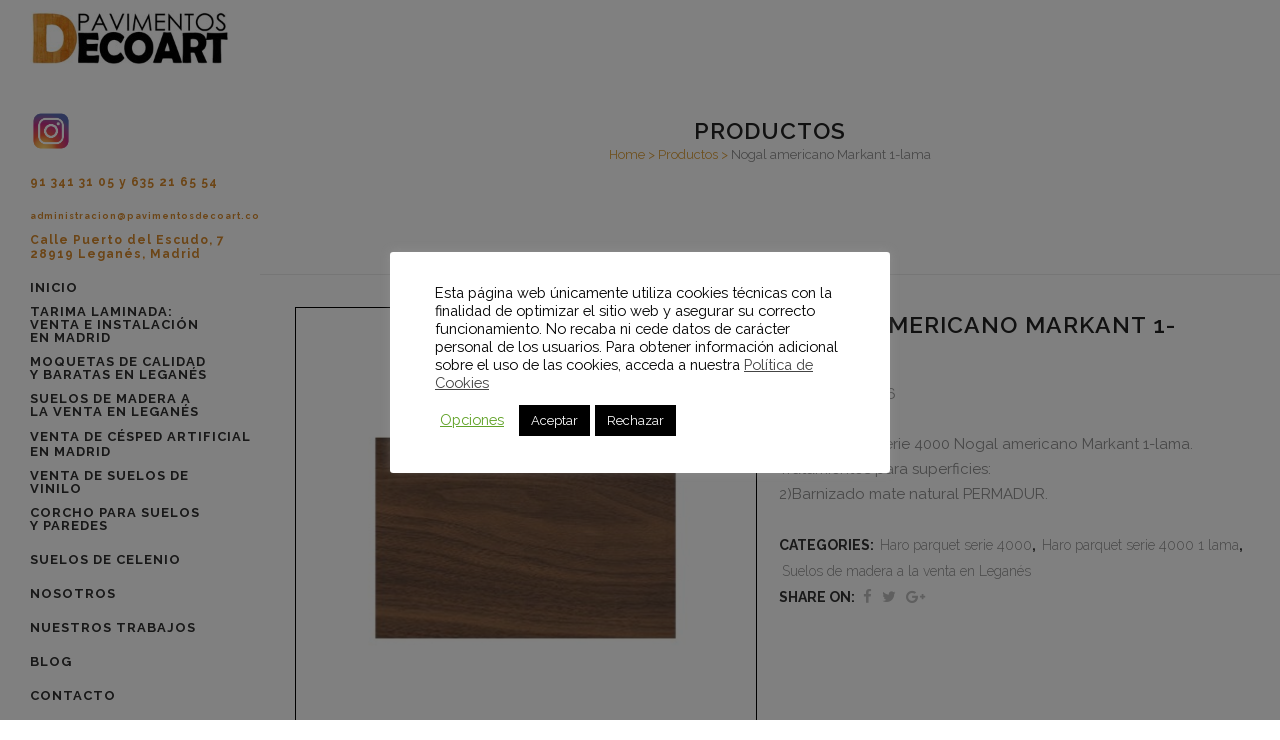

--- FILE ---
content_type: text/html; charset=UTF-8
request_url: https://pavimentosdecoart.com/madera/haro-parquet-serie-4000/haro-parquet-serie-4000-1-lama/567-nogal-americano-markant-1-lama/
body_size: 46028
content:

<!DOCTYPE html>
<html lang="es">
<head>
	<meta charset="UTF-8" />
	
				<meta name="viewport" content="width=device-width,initial-scale=1,user-scalable=no">
		
            
            
	<link rel="profile" href="http://gmpg.org/xfn/11" />
	<link rel="pingback" href="https://pavimentosdecoart.com/xmlrpc.php" />

	<style type="text/css" id="stylesheet-inline-css-12034">   .postid-16732.disabled_footer_top .footer_top_holder, .postid-16732.disabled_footer_bottom .footer_bottom_holder { display: none;}

</style><meta name='robots' content='max-image-preview:large, index, follow, max-snippet:-1, max-video-preview:-1' />
	<style>img:is([sizes="auto" i], [sizes^="auto," i]) { contain-intrinsic-size: 3000px 1500px }</style>
	
	<!-- This site is optimized with the Yoast SEO plugin v15.9.1 - https://yoast.com/wordpress/plugins/seo/ -->
	<title>Nogal americano Markant 1-lama | Pavimentos Decoart</title>
	<link rel="canonical" href="https://pavimentosdecoart.com/madera/haro-parquet-serie-4000/haro-parquet-serie-4000-1-lama/567-nogal-americano-markant-1-lama/" />
	<meta property="og:locale" content="es_ES" />
	<meta property="og:type" content="article" />
	<meta property="og:title" content="Nogal americano Markant 1-lama | Pavimentos Decoart" />
	<meta property="og:description" content="Modelo 529 976 Estado Nuevo     Parquet Haro serie 4000 Nogal americano Markant 1-lama.  Tratamientos para superficies:  2)Barnizado mate natural PERMADUR." />
	<meta property="og:url" content="https://pavimentosdecoart.com/madera/haro-parquet-serie-4000/haro-parquet-serie-4000-1-lama/567-nogal-americano-markant-1-lama/" />
	<meta property="og:site_name" content="galmopan" />
	<meta property="article:modified_time" content="2020-07-03T10:29:27+00:00" />
	<meta property="og:image" content="https://pavimentosdecoart.com/wp-content/uploads/2020/07/nogal-americano-markant-1-lama.jpg" />
	<meta property="og:image:width" content="458" />
	<meta property="og:image:height" content="458" />
	<meta name="twitter:card" content="summary_large_image" />
	<meta name="twitter:label1" content="Tiempo de lectura">
	<meta name="twitter:data1" content="1 minuto">
	<script type="application/ld+json" class="yoast-schema-graph">{"@context":"https://schema.org","@graph":[{"@type":"Organization","@id":"https://pavimentosdecoart.com/#organization","name":"Pavimentos Decoart","url":"https://pavimentosdecoart.com/","sameAs":[],"logo":{"@type":"ImageObject","@id":"https://pavimentosdecoart.com/#logo","inLanguage":"es","url":"https://pavimentosdecoart.com/wp-content/uploads/2020/03/pavimentos-decoart-logo-1458562384.jpg","width":300,"height":84,"caption":"Pavimentos Decoart"},"image":{"@id":"https://pavimentosdecoart.com/#logo"}},{"@type":"WebSite","@id":"https://pavimentosdecoart.com/#website","url":"https://pavimentosdecoart.com/","name":"galmopan","description":"","publisher":{"@id":"https://pavimentosdecoart.com/#organization"},"potentialAction":[{"@type":"SearchAction","target":"https://pavimentosdecoart.com/?s={search_term_string}","query-input":"required name=search_term_string"}],"inLanguage":"es"},{"@type":"ImageObject","@id":"https://pavimentosdecoart.com/madera/haro-parquet-serie-4000/haro-parquet-serie-4000-1-lama/567-nogal-americano-markant-1-lama/#primaryimage","inLanguage":"es","url":"https://pavimentosdecoart.com/wp-content/uploads/2020/07/nogal-americano-markant-1-lama.jpg","width":458,"height":458,"caption":"Revestimiento de suelo de nogal"},{"@type":"WebPage","@id":"https://pavimentosdecoart.com/madera/haro-parquet-serie-4000/haro-parquet-serie-4000-1-lama/567-nogal-americano-markant-1-lama/#webpage","url":"https://pavimentosdecoart.com/madera/haro-parquet-serie-4000/haro-parquet-serie-4000-1-lama/567-nogal-americano-markant-1-lama/","name":"Nogal americano Markant 1-lama | Pavimentos Decoart","isPartOf":{"@id":"https://pavimentosdecoart.com/#website"},"primaryImageOfPage":{"@id":"https://pavimentosdecoart.com/madera/haro-parquet-serie-4000/haro-parquet-serie-4000-1-lama/567-nogal-americano-markant-1-lama/#primaryimage"},"datePublished":"2020-07-03T10:29:26+00:00","dateModified":"2020-07-03T10:29:27+00:00","breadcrumb":{"@id":"https://pavimentosdecoart.com/madera/haro-parquet-serie-4000/haro-parquet-serie-4000-1-lama/567-nogal-americano-markant-1-lama/#breadcrumb"},"inLanguage":"es","potentialAction":[{"@type":"ReadAction","target":["https://pavimentosdecoart.com/madera/haro-parquet-serie-4000/haro-parquet-serie-4000-1-lama/567-nogal-americano-markant-1-lama/"]}]},{"@type":"BreadcrumbList","@id":"https://pavimentosdecoart.com/madera/haro-parquet-serie-4000/haro-parquet-serie-4000-1-lama/567-nogal-americano-markant-1-lama/#breadcrumb","itemListElement":[{"@type":"ListItem","position":1,"item":{"@type":"WebPage","@id":"https://pavimentosdecoart.com/","url":"https://pavimentosdecoart.com/","name":"Home"}},{"@type":"ListItem","position":2,"item":{"@type":"WebPage","@id":"https://pavimentosdecoart.com/productos/","url":"https://pavimentosdecoart.com/productos/","name":"Productos"}},{"@type":"ListItem","position":3,"item":{"@type":"WebPage","@id":"https://pavimentosdecoart.com/madera/haro-parquet-serie-4000/haro-parquet-serie-4000-1-lama/567-nogal-americano-markant-1-lama/","url":"https://pavimentosdecoart.com/madera/haro-parquet-serie-4000/haro-parquet-serie-4000-1-lama/567-nogal-americano-markant-1-lama/","name":"Nogal americano Markant 1-lama"}}]}]}</script>
	<!-- / Yoast SEO plugin. -->


<link rel='dns-prefetch' href='//maps.googleapis.com' />
<link rel='dns-prefetch' href='//www.google.com' />
<link rel='dns-prefetch' href='//fonts.googleapis.com' />
<link rel="alternate" type="application/rss+xml" title="galmopan &raquo; Feed" href="https://pavimentosdecoart.com/feed/" />
<link rel="alternate" type="application/rss+xml" title="galmopan &raquo; Feed de los comentarios" href="https://pavimentosdecoart.com/comments/feed/" />
<link rel="alternate" type="application/rss+xml" title="galmopan &raquo; Comentario Nogal americano Markant 1-lama del feed" href="https://pavimentosdecoart.com/madera/haro-parquet-serie-4000/haro-parquet-serie-4000-1-lama/567-nogal-americano-markant-1-lama/feed/" />
<script type="text/javascript">
/* <![CDATA[ */
window._wpemojiSettings = {"baseUrl":"https:\/\/s.w.org\/images\/core\/emoji\/15.0.3\/72x72\/","ext":".png","svgUrl":"https:\/\/s.w.org\/images\/core\/emoji\/15.0.3\/svg\/","svgExt":".svg","source":{"concatemoji":"https:\/\/pavimentosdecoart.com\/wp-includes\/js\/wp-emoji-release.min.js?ver=e36aa8c04c73e7dc8040fc194fd1e58f"}};
/*! This file is auto-generated */
!function(i,n){var o,s,e;function c(e){try{var t={supportTests:e,timestamp:(new Date).valueOf()};sessionStorage.setItem(o,JSON.stringify(t))}catch(e){}}function p(e,t,n){e.clearRect(0,0,e.canvas.width,e.canvas.height),e.fillText(t,0,0);var t=new Uint32Array(e.getImageData(0,0,e.canvas.width,e.canvas.height).data),r=(e.clearRect(0,0,e.canvas.width,e.canvas.height),e.fillText(n,0,0),new Uint32Array(e.getImageData(0,0,e.canvas.width,e.canvas.height).data));return t.every(function(e,t){return e===r[t]})}function u(e,t,n){switch(t){case"flag":return n(e,"\ud83c\udff3\ufe0f\u200d\u26a7\ufe0f","\ud83c\udff3\ufe0f\u200b\u26a7\ufe0f")?!1:!n(e,"\ud83c\uddfa\ud83c\uddf3","\ud83c\uddfa\u200b\ud83c\uddf3")&&!n(e,"\ud83c\udff4\udb40\udc67\udb40\udc62\udb40\udc65\udb40\udc6e\udb40\udc67\udb40\udc7f","\ud83c\udff4\u200b\udb40\udc67\u200b\udb40\udc62\u200b\udb40\udc65\u200b\udb40\udc6e\u200b\udb40\udc67\u200b\udb40\udc7f");case"emoji":return!n(e,"\ud83d\udc26\u200d\u2b1b","\ud83d\udc26\u200b\u2b1b")}return!1}function f(e,t,n){var r="undefined"!=typeof WorkerGlobalScope&&self instanceof WorkerGlobalScope?new OffscreenCanvas(300,150):i.createElement("canvas"),a=r.getContext("2d",{willReadFrequently:!0}),o=(a.textBaseline="top",a.font="600 32px Arial",{});return e.forEach(function(e){o[e]=t(a,e,n)}),o}function t(e){var t=i.createElement("script");t.src=e,t.defer=!0,i.head.appendChild(t)}"undefined"!=typeof Promise&&(o="wpEmojiSettingsSupports",s=["flag","emoji"],n.supports={everything:!0,everythingExceptFlag:!0},e=new Promise(function(e){i.addEventListener("DOMContentLoaded",e,{once:!0})}),new Promise(function(t){var n=function(){try{var e=JSON.parse(sessionStorage.getItem(o));if("object"==typeof e&&"number"==typeof e.timestamp&&(new Date).valueOf()<e.timestamp+604800&&"object"==typeof e.supportTests)return e.supportTests}catch(e){}return null}();if(!n){if("undefined"!=typeof Worker&&"undefined"!=typeof OffscreenCanvas&&"undefined"!=typeof URL&&URL.createObjectURL&&"undefined"!=typeof Blob)try{var e="postMessage("+f.toString()+"("+[JSON.stringify(s),u.toString(),p.toString()].join(",")+"));",r=new Blob([e],{type:"text/javascript"}),a=new Worker(URL.createObjectURL(r),{name:"wpTestEmojiSupports"});return void(a.onmessage=function(e){c(n=e.data),a.terminate(),t(n)})}catch(e){}c(n=f(s,u,p))}t(n)}).then(function(e){for(var t in e)n.supports[t]=e[t],n.supports.everything=n.supports.everything&&n.supports[t],"flag"!==t&&(n.supports.everythingExceptFlag=n.supports.everythingExceptFlag&&n.supports[t]);n.supports.everythingExceptFlag=n.supports.everythingExceptFlag&&!n.supports.flag,n.DOMReady=!1,n.readyCallback=function(){n.DOMReady=!0}}).then(function(){return e}).then(function(){var e;n.supports.everything||(n.readyCallback(),(e=n.source||{}).concatemoji?t(e.concatemoji):e.wpemoji&&e.twemoji&&(t(e.twemoji),t(e.wpemoji)))}))}((window,document),window._wpemojiSettings);
/* ]]> */
</script>
<style id='wp-emoji-styles-inline-css' type='text/css'>

	img.wp-smiley, img.emoji {
		display: inline !important;
		border: none !important;
		box-shadow: none !important;
		height: 1em !important;
		width: 1em !important;
		margin: 0 0.07em !important;
		vertical-align: -0.1em !important;
		background: none !important;
		padding: 0 !important;
	}
</style>
<link rel='stylesheet' id='wp-block-library-css' href='https://pavimentosdecoart.com/wp-includes/css/dist/block-library/style.min.css?ver=e36aa8c04c73e7dc8040fc194fd1e58f' type='text/css' media='all' />
<link rel='stylesheet' id='wc-block-vendors-style-css' href='https://pavimentosdecoart.com/wp-content/plugins/woocommerce/packages/woocommerce-blocks/build/vendors-style.css?ver=4.0.0' type='text/css' media='all' />
<link rel='stylesheet' id='wc-block-style-css' href='https://pavimentosdecoart.com/wp-content/plugins/woocommerce/packages/woocommerce-blocks/build/style.css?ver=4.0.0' type='text/css' media='all' />
<style id='classic-theme-styles-inline-css' type='text/css'>
/*! This file is auto-generated */
.wp-block-button__link{color:#fff;background-color:#32373c;border-radius:9999px;box-shadow:none;text-decoration:none;padding:calc(.667em + 2px) calc(1.333em + 2px);font-size:1.125em}.wp-block-file__button{background:#32373c;color:#fff;text-decoration:none}
</style>
<style id='global-styles-inline-css' type='text/css'>
:root{--wp--preset--aspect-ratio--square: 1;--wp--preset--aspect-ratio--4-3: 4/3;--wp--preset--aspect-ratio--3-4: 3/4;--wp--preset--aspect-ratio--3-2: 3/2;--wp--preset--aspect-ratio--2-3: 2/3;--wp--preset--aspect-ratio--16-9: 16/9;--wp--preset--aspect-ratio--9-16: 9/16;--wp--preset--color--black: #000000;--wp--preset--color--cyan-bluish-gray: #abb8c3;--wp--preset--color--white: #ffffff;--wp--preset--color--pale-pink: #f78da7;--wp--preset--color--vivid-red: #cf2e2e;--wp--preset--color--luminous-vivid-orange: #ff6900;--wp--preset--color--luminous-vivid-amber: #fcb900;--wp--preset--color--light-green-cyan: #7bdcb5;--wp--preset--color--vivid-green-cyan: #00d084;--wp--preset--color--pale-cyan-blue: #8ed1fc;--wp--preset--color--vivid-cyan-blue: #0693e3;--wp--preset--color--vivid-purple: #9b51e0;--wp--preset--gradient--vivid-cyan-blue-to-vivid-purple: linear-gradient(135deg,rgba(6,147,227,1) 0%,rgb(155,81,224) 100%);--wp--preset--gradient--light-green-cyan-to-vivid-green-cyan: linear-gradient(135deg,rgb(122,220,180) 0%,rgb(0,208,130) 100%);--wp--preset--gradient--luminous-vivid-amber-to-luminous-vivid-orange: linear-gradient(135deg,rgba(252,185,0,1) 0%,rgba(255,105,0,1) 100%);--wp--preset--gradient--luminous-vivid-orange-to-vivid-red: linear-gradient(135deg,rgba(255,105,0,1) 0%,rgb(207,46,46) 100%);--wp--preset--gradient--very-light-gray-to-cyan-bluish-gray: linear-gradient(135deg,rgb(238,238,238) 0%,rgb(169,184,195) 100%);--wp--preset--gradient--cool-to-warm-spectrum: linear-gradient(135deg,rgb(74,234,220) 0%,rgb(151,120,209) 20%,rgb(207,42,186) 40%,rgb(238,44,130) 60%,rgb(251,105,98) 80%,rgb(254,248,76) 100%);--wp--preset--gradient--blush-light-purple: linear-gradient(135deg,rgb(255,206,236) 0%,rgb(152,150,240) 100%);--wp--preset--gradient--blush-bordeaux: linear-gradient(135deg,rgb(254,205,165) 0%,rgb(254,45,45) 50%,rgb(107,0,62) 100%);--wp--preset--gradient--luminous-dusk: linear-gradient(135deg,rgb(255,203,112) 0%,rgb(199,81,192) 50%,rgb(65,88,208) 100%);--wp--preset--gradient--pale-ocean: linear-gradient(135deg,rgb(255,245,203) 0%,rgb(182,227,212) 50%,rgb(51,167,181) 100%);--wp--preset--gradient--electric-grass: linear-gradient(135deg,rgb(202,248,128) 0%,rgb(113,206,126) 100%);--wp--preset--gradient--midnight: linear-gradient(135deg,rgb(2,3,129) 0%,rgb(40,116,252) 100%);--wp--preset--font-size--small: 13px;--wp--preset--font-size--medium: 20px;--wp--preset--font-size--large: 36px;--wp--preset--font-size--x-large: 42px;--wp--preset--spacing--20: 0.44rem;--wp--preset--spacing--30: 0.67rem;--wp--preset--spacing--40: 1rem;--wp--preset--spacing--50: 1.5rem;--wp--preset--spacing--60: 2.25rem;--wp--preset--spacing--70: 3.38rem;--wp--preset--spacing--80: 5.06rem;--wp--preset--shadow--natural: 6px 6px 9px rgba(0, 0, 0, 0.2);--wp--preset--shadow--deep: 12px 12px 50px rgba(0, 0, 0, 0.4);--wp--preset--shadow--sharp: 6px 6px 0px rgba(0, 0, 0, 0.2);--wp--preset--shadow--outlined: 6px 6px 0px -3px rgba(255, 255, 255, 1), 6px 6px rgba(0, 0, 0, 1);--wp--preset--shadow--crisp: 6px 6px 0px rgba(0, 0, 0, 1);}:where(.is-layout-flex){gap: 0.5em;}:where(.is-layout-grid){gap: 0.5em;}body .is-layout-flex{display: flex;}.is-layout-flex{flex-wrap: wrap;align-items: center;}.is-layout-flex > :is(*, div){margin: 0;}body .is-layout-grid{display: grid;}.is-layout-grid > :is(*, div){margin: 0;}:where(.wp-block-columns.is-layout-flex){gap: 2em;}:where(.wp-block-columns.is-layout-grid){gap: 2em;}:where(.wp-block-post-template.is-layout-flex){gap: 1.25em;}:where(.wp-block-post-template.is-layout-grid){gap: 1.25em;}.has-black-color{color: var(--wp--preset--color--black) !important;}.has-cyan-bluish-gray-color{color: var(--wp--preset--color--cyan-bluish-gray) !important;}.has-white-color{color: var(--wp--preset--color--white) !important;}.has-pale-pink-color{color: var(--wp--preset--color--pale-pink) !important;}.has-vivid-red-color{color: var(--wp--preset--color--vivid-red) !important;}.has-luminous-vivid-orange-color{color: var(--wp--preset--color--luminous-vivid-orange) !important;}.has-luminous-vivid-amber-color{color: var(--wp--preset--color--luminous-vivid-amber) !important;}.has-light-green-cyan-color{color: var(--wp--preset--color--light-green-cyan) !important;}.has-vivid-green-cyan-color{color: var(--wp--preset--color--vivid-green-cyan) !important;}.has-pale-cyan-blue-color{color: var(--wp--preset--color--pale-cyan-blue) !important;}.has-vivid-cyan-blue-color{color: var(--wp--preset--color--vivid-cyan-blue) !important;}.has-vivid-purple-color{color: var(--wp--preset--color--vivid-purple) !important;}.has-black-background-color{background-color: var(--wp--preset--color--black) !important;}.has-cyan-bluish-gray-background-color{background-color: var(--wp--preset--color--cyan-bluish-gray) !important;}.has-white-background-color{background-color: var(--wp--preset--color--white) !important;}.has-pale-pink-background-color{background-color: var(--wp--preset--color--pale-pink) !important;}.has-vivid-red-background-color{background-color: var(--wp--preset--color--vivid-red) !important;}.has-luminous-vivid-orange-background-color{background-color: var(--wp--preset--color--luminous-vivid-orange) !important;}.has-luminous-vivid-amber-background-color{background-color: var(--wp--preset--color--luminous-vivid-amber) !important;}.has-light-green-cyan-background-color{background-color: var(--wp--preset--color--light-green-cyan) !important;}.has-vivid-green-cyan-background-color{background-color: var(--wp--preset--color--vivid-green-cyan) !important;}.has-pale-cyan-blue-background-color{background-color: var(--wp--preset--color--pale-cyan-blue) !important;}.has-vivid-cyan-blue-background-color{background-color: var(--wp--preset--color--vivid-cyan-blue) !important;}.has-vivid-purple-background-color{background-color: var(--wp--preset--color--vivid-purple) !important;}.has-black-border-color{border-color: var(--wp--preset--color--black) !important;}.has-cyan-bluish-gray-border-color{border-color: var(--wp--preset--color--cyan-bluish-gray) !important;}.has-white-border-color{border-color: var(--wp--preset--color--white) !important;}.has-pale-pink-border-color{border-color: var(--wp--preset--color--pale-pink) !important;}.has-vivid-red-border-color{border-color: var(--wp--preset--color--vivid-red) !important;}.has-luminous-vivid-orange-border-color{border-color: var(--wp--preset--color--luminous-vivid-orange) !important;}.has-luminous-vivid-amber-border-color{border-color: var(--wp--preset--color--luminous-vivid-amber) !important;}.has-light-green-cyan-border-color{border-color: var(--wp--preset--color--light-green-cyan) !important;}.has-vivid-green-cyan-border-color{border-color: var(--wp--preset--color--vivid-green-cyan) !important;}.has-pale-cyan-blue-border-color{border-color: var(--wp--preset--color--pale-cyan-blue) !important;}.has-vivid-cyan-blue-border-color{border-color: var(--wp--preset--color--vivid-cyan-blue) !important;}.has-vivid-purple-border-color{border-color: var(--wp--preset--color--vivid-purple) !important;}.has-vivid-cyan-blue-to-vivid-purple-gradient-background{background: var(--wp--preset--gradient--vivid-cyan-blue-to-vivid-purple) !important;}.has-light-green-cyan-to-vivid-green-cyan-gradient-background{background: var(--wp--preset--gradient--light-green-cyan-to-vivid-green-cyan) !important;}.has-luminous-vivid-amber-to-luminous-vivid-orange-gradient-background{background: var(--wp--preset--gradient--luminous-vivid-amber-to-luminous-vivid-orange) !important;}.has-luminous-vivid-orange-to-vivid-red-gradient-background{background: var(--wp--preset--gradient--luminous-vivid-orange-to-vivid-red) !important;}.has-very-light-gray-to-cyan-bluish-gray-gradient-background{background: var(--wp--preset--gradient--very-light-gray-to-cyan-bluish-gray) !important;}.has-cool-to-warm-spectrum-gradient-background{background: var(--wp--preset--gradient--cool-to-warm-spectrum) !important;}.has-blush-light-purple-gradient-background{background: var(--wp--preset--gradient--blush-light-purple) !important;}.has-blush-bordeaux-gradient-background{background: var(--wp--preset--gradient--blush-bordeaux) !important;}.has-luminous-dusk-gradient-background{background: var(--wp--preset--gradient--luminous-dusk) !important;}.has-pale-ocean-gradient-background{background: var(--wp--preset--gradient--pale-ocean) !important;}.has-electric-grass-gradient-background{background: var(--wp--preset--gradient--electric-grass) !important;}.has-midnight-gradient-background{background: var(--wp--preset--gradient--midnight) !important;}.has-small-font-size{font-size: var(--wp--preset--font-size--small) !important;}.has-medium-font-size{font-size: var(--wp--preset--font-size--medium) !important;}.has-large-font-size{font-size: var(--wp--preset--font-size--large) !important;}.has-x-large-font-size{font-size: var(--wp--preset--font-size--x-large) !important;}
:where(.wp-block-post-template.is-layout-flex){gap: 1.25em;}:where(.wp-block-post-template.is-layout-grid){gap: 1.25em;}
:where(.wp-block-columns.is-layout-flex){gap: 2em;}:where(.wp-block-columns.is-layout-grid){gap: 2em;}
:root :where(.wp-block-pullquote){font-size: 1.5em;line-height: 1.6;}
</style>
<link rel='stylesheet' id='contact-form-7-css' href='https://pavimentosdecoart.com/wp-content/plugins/contact-form-7/includes/css/styles.css?ver=5.4' type='text/css' media='all' />
<link rel='stylesheet' id='cookie-law-info-css' href='https://pavimentosdecoart.com/wp-content/plugins/cookie-law-info/legacy/public/css/cookie-law-info-public.css?ver=3.0.9' type='text/css' media='all' />
<link rel='stylesheet' id='cookie-law-info-gdpr-css' href='https://pavimentosdecoart.com/wp-content/plugins/cookie-law-info/legacy/public/css/cookie-law-info-gdpr.css?ver=3.0.9' type='text/css' media='all' />
<link rel='stylesheet' id='photoswipe-css' href='https://pavimentosdecoart.com/wp-content/plugins/woocommerce/assets/css/photoswipe/photoswipe.min.css?ver=5.0.0' type='text/css' media='all' />
<link rel='stylesheet' id='photoswipe-default-skin-css' href='https://pavimentosdecoart.com/wp-content/plugins/woocommerce/assets/css/photoswipe/default-skin/default-skin.min.css?ver=5.0.0' type='text/css' media='all' />
<style id='woocommerce-inline-inline-css' type='text/css'>
.woocommerce form .form-row .required { visibility: visible; }
</style>
<link rel='stylesheet' id='mediaelement-css' href='https://pavimentosdecoart.com/wp-includes/js/mediaelement/mediaelementplayer-legacy.min.css?ver=4.2.17' type='text/css' media='all' />
<link rel='stylesheet' id='wp-mediaelement-css' href='https://pavimentosdecoart.com/wp-includes/js/mediaelement/wp-mediaelement.min.css?ver=e36aa8c04c73e7dc8040fc194fd1e58f' type='text/css' media='all' />
<link rel='stylesheet' id='bridge-default-style-css' href='https://pavimentosdecoart.com/wp-content/themes/bridge/style.css?ver=e36aa8c04c73e7dc8040fc194fd1e58f' type='text/css' media='all' />
<link rel='stylesheet' id='bridge-qode-font_awesome-css' href='https://pavimentosdecoart.com/wp-content/themes/bridge/css/font-awesome/css/font-awesome.min.css?ver=e36aa8c04c73e7dc8040fc194fd1e58f' type='text/css' media='all' />
<link rel='stylesheet' id='bridge-qode-font_elegant-css' href='https://pavimentosdecoart.com/wp-content/themes/bridge/css/elegant-icons/style.min.css?ver=e36aa8c04c73e7dc8040fc194fd1e58f' type='text/css' media='all' />
<link rel='stylesheet' id='bridge-qode-linea_icons-css' href='https://pavimentosdecoart.com/wp-content/themes/bridge/css/linea-icons/style.css?ver=e36aa8c04c73e7dc8040fc194fd1e58f' type='text/css' media='all' />
<link rel='stylesheet' id='bridge-qode-dripicons-css' href='https://pavimentosdecoart.com/wp-content/themes/bridge/css/dripicons/dripicons.css?ver=e36aa8c04c73e7dc8040fc194fd1e58f' type='text/css' media='all' />
<link rel='stylesheet' id='bridge-stylesheet-css' href='https://pavimentosdecoart.com/wp-content/themes/bridge/css/stylesheet.min.css?ver=e36aa8c04c73e7dc8040fc194fd1e58f' type='text/css' media='all' />
<link rel='stylesheet' id='bridge-woocommerce-css' href='https://pavimentosdecoart.com/wp-content/themes/bridge/css/woocommerce.min.css?ver=e36aa8c04c73e7dc8040fc194fd1e58f' type='text/css' media='all' />
<link rel='stylesheet' id='bridge-woocommerce-responsive-css' href='https://pavimentosdecoart.com/wp-content/themes/bridge/css/woocommerce_responsive.min.css?ver=e36aa8c04c73e7dc8040fc194fd1e58f' type='text/css' media='all' />
<link rel='stylesheet' id='bridge-print-css' href='https://pavimentosdecoart.com/wp-content/themes/bridge/css/print.css?ver=e36aa8c04c73e7dc8040fc194fd1e58f' type='text/css' media='all' />
<link rel='stylesheet' id='bridge-style-dynamic-css' href='https://pavimentosdecoart.com/wp-content/themes/bridge/css/style_dynamic.css?ver=1625043242' type='text/css' media='all' />
<link rel='stylesheet' id='bridge-responsive-css' href='https://pavimentosdecoart.com/wp-content/themes/bridge/css/responsive.min.css?ver=e36aa8c04c73e7dc8040fc194fd1e58f' type='text/css' media='all' />
<link rel='stylesheet' id='bridge-style-dynamic-responsive-css' href='https://pavimentosdecoart.com/wp-content/themes/bridge/css/style_dynamic_responsive.css?ver=1625043242' type='text/css' media='all' />
<link rel='stylesheet' id='bridge-vertical-responsive-css' href='https://pavimentosdecoart.com/wp-content/themes/bridge/css/vertical_responsive.min.css?ver=e36aa8c04c73e7dc8040fc194fd1e58f' type='text/css' media='all' />
<link rel='stylesheet' id='js_composer_front-css' href='https://pavimentosdecoart.com/wp-content/plugins/js_composer/assets/css/js_composer.min.css?ver=5.7' type='text/css' media='all' />
<link rel='stylesheet' id='bridge-style-handle-google-fonts-css' href='https://fonts.googleapis.com/css?family=Raleway%3A100%2C200%2C300%2C400%2C500%2C600%2C700%2C800%2C900%2C300italic%2C400italic%2C700italic%7CRaleway%3A100%2C200%2C300%2C400%2C500%2C600%2C700%2C800%2C900%2C300italic%2C400italic%2C700italic&#038;subset=latin%2Clatin-ext&#038;ver=1.0.0' type='text/css' media='all' />
<link rel='stylesheet' id='childstyle-css' href='https://pavimentosdecoart.com/wp-content/themes/bridge-child/style.css?ver=e36aa8c04c73e7dc8040fc194fd1e58f' type='text/css' media='all' />
<script type="text/javascript" src="https://pavimentosdecoart.com/wp-includes/js/jquery/jquery.min.js?ver=3.7.1" id="jquery-core-js"></script>
<script type="text/javascript" src="https://pavimentosdecoart.com/wp-includes/js/jquery/jquery-migrate.min.js?ver=3.4.1" id="jquery-migrate-js"></script>
<script type="text/javascript" id="cookie-law-info-js-extra">
/* <![CDATA[ */
var Cli_Data = {"nn_cookie_ids":[],"cookielist":[],"non_necessary_cookies":[],"ccpaEnabled":"","ccpaRegionBased":"","ccpaBarEnabled":"","strictlyEnabled":["necessary","obligatoire"],"ccpaType":"gdpr","js_blocking":"","custom_integration":"","triggerDomRefresh":"","secure_cookies":""};
var cli_cookiebar_settings = {"animate_speed_hide":"500","animate_speed_show":"500","background":"#FFF","border":"#b1a6a6c2","border_on":"","button_1_button_colour":"#000000","button_1_button_hover":"#000000","button_1_link_colour":"#fff","button_1_as_button":"1","button_1_new_win":"","button_2_button_colour":"#333","button_2_button_hover":"#292929","button_2_link_colour":"#444","button_2_as_button":"","button_2_hidebar":"","button_3_button_colour":"#000","button_3_button_hover":"#000000","button_3_link_colour":"#fff","button_3_as_button":"1","button_3_new_win":"","button_4_button_colour":"#000","button_4_button_hover":"#000000","button_4_link_colour":"#62a329","button_4_as_button":"","button_7_button_colour":"#61a229","button_7_button_hover":"#4e8221","button_7_link_colour":"#fff","button_7_as_button":"1","button_7_new_win":"","font_family":"inherit","header_fix":"","notify_animate_hide":"1","notify_animate_show":"1","notify_div_id":"#cookie-law-info-bar","notify_position_horizontal":"right","notify_position_vertical":"bottom","scroll_close":"","scroll_close_reload":"","accept_close_reload":"","reject_close_reload":"","showagain_tab":"1","showagain_background":"#fff","showagain_border":"#000","showagain_div_id":"#cookie-law-info-again","showagain_x_position":"100px","text":"#000","show_once_yn":"","show_once":"10000","logging_on":"","as_popup":"","popup_overlay":"1","bar_heading_text":"","cookie_bar_as":"popup","popup_showagain_position":"bottom-right","widget_position":"left"};
var log_object = {"ajax_url":"https:\/\/pavimentosdecoart.com\/wp-admin\/admin-ajax.php"};
/* ]]> */
</script>
<script type="text/javascript" src="https://pavimentosdecoart.com/wp-content/plugins/cookie-law-info/legacy/public/js/cookie-law-info-public.js?ver=3.0.9" id="cookie-law-info-js"></script>
<script type="text/javascript" src="https://pavimentosdecoart.com/wp-content/plugins/woocommerce/assets/js/jquery-blockui/jquery.blockUI.min.js?ver=2.70" id="jquery-blockui-js"></script>
<script type="text/javascript" id="wc-add-to-cart-js-extra">
/* <![CDATA[ */
var wc_add_to_cart_params = {"ajax_url":"\/wp-admin\/admin-ajax.php","wc_ajax_url":"\/?wc-ajax=%%endpoint%%","i18n_view_cart":"View cart","cart_url":"https:\/\/pavimentosdecoart.com","is_cart":"","cart_redirect_after_add":"no"};
/* ]]> */
</script>
<script type="text/javascript" src="https://pavimentosdecoart.com/wp-content/plugins/woocommerce/assets/js/frontend/add-to-cart.min.js?ver=5.0.0" id="wc-add-to-cart-js"></script>
<script type="text/javascript" src="https://pavimentosdecoart.com/wp-content/plugins/js_composer/assets/js/vendors/woocommerce-add-to-cart.js?ver=5.7" id="vc_woocommerce-add-to-cart-js-js"></script>
<link rel="https://api.w.org/" href="https://pavimentosdecoart.com/wp-json/" /><link rel="alternate" title="JSON" type="application/json" href="https://pavimentosdecoart.com/wp-json/wp/v2/product/16732" /><link rel="EditURI" type="application/rsd+xml" title="RSD" href="https://pavimentosdecoart.com/xmlrpc.php?rsd" />

<link rel='shortlink' href='https://pavimentosdecoart.com/?p=16732' />
<link rel="alternate" title="oEmbed (JSON)" type="application/json+oembed" href="https://pavimentosdecoart.com/wp-json/oembed/1.0/embed?url=https%3A%2F%2Fpavimentosdecoart.com%2Fmadera%2Fharo-parquet-serie-4000%2Fharo-parquet-serie-4000-1-lama%2F567-nogal-americano-markant-1-lama%2F" />
<link rel="alternate" title="oEmbed (XML)" type="text/xml+oembed" href="https://pavimentosdecoart.com/wp-json/oembed/1.0/embed?url=https%3A%2F%2Fpavimentosdecoart.com%2Fmadera%2Fharo-parquet-serie-4000%2Fharo-parquet-serie-4000-1-lama%2F567-nogal-americano-markant-1-lama%2F&#038;format=xml" />
<!-- Google Tag Manager -->
<script>(function(w,d,s,l,i){w[l]=w[l]||[];w[l].push({'gtm.start':
new Date().getTime(),event:'gtm.js'});var f=d.getElementsByTagName(s)[0],
j=d.createElement(s),dl=l!='dataLayer'?'&l='+l:'';j.async=true;j.src=
'https://www.googletagmanager.com/gtm.js?id='+i+dl;f.parentNode.insertBefore(j,f);
})(window,document,'script','dataLayer','GTM-NCT54TC');</script>
<!-- End Google Tag Manager -->
	<noscript><style>.woocommerce-product-gallery{ opacity: 1 !important; }</style></noscript>
	<meta name="generator" content="Powered by WPBakery Page Builder - drag and drop page builder for WordPress."/>
<!--[if lte IE 9]><link rel="stylesheet" type="text/css" href="https://pavimentosdecoart.com/wp-content/plugins/js_composer/assets/css/vc_lte_ie9.min.css" media="screen"><![endif]--><link rel="icon" href="https://pavimentosdecoart.com/wp-content/uploads/2020/05/cropped-fav-32x32.jpg" sizes="32x32" />
<link rel="icon" href="https://pavimentosdecoart.com/wp-content/uploads/2020/05/cropped-fav-192x192.jpg" sizes="192x192" />
<link rel="apple-touch-icon" href="https://pavimentosdecoart.com/wp-content/uploads/2020/05/cropped-fav-180x180.jpg" />
<meta name="msapplication-TileImage" content="https://pavimentosdecoart.com/wp-content/uploads/2020/05/cropped-fav-270x270.jpg" />
		<style type="text/css" id="wp-custom-css">
			.invisible{
	display: none;
}
.q_logo a{
	height:75px !important;
}


.caroufredsel_wrapper .slides .item{
	width:240px !important; 
	margin:0 auto;
}


.woocommerce-product-gallery__image img {
	border: 1px solid #000;
}

.woocommerce-loop-category__title{
	    font-size: 13px;
	text-align: center;
	    line-height: 24px;
}

.count{
	
display:none;
}

#text-3{
	
    font-size: 11px;
    
}

.blog_holder article .post_more {display:none;}

.woocommerce table {margin:20px 0;}
.woocommerce table td {border:1px solid #d2d2d2;}

/*************Categorías************/

.padre{
	width: 100%;
}

.hijo1{
	float: left; 
	width: 50%
}

.hijo2{
	float: right; 
	width: 40%;
	/*background: #efd4b1;*/
	padding: 0px;
	/*border: 1px solid #000;*/
}

@media (max-width: 600px) {
	.hijo1, .hijo2{
		width: 100%;
	}
	
	.hijo2{
		    padding: 50px 0 30px;
		background: none;
	}
}


/*********Encabezados***************/

.he2{
	    font-family: 'Raleway',sans-serif;
    font-size: 40px;
    line-height: 55px;
    font-style: normal;
    font-weight: 600;
    letter-spacing: 3px;
    text-transform: uppercase;
}

.he3{
	    text-transform: uppercase;
    letter-spacing: 1px;
    font-weight: 600;
	    font-size: 17px;
    line-height: 1.304347826086957em;
	    color: #fff;
	    
}

.he4{
	    color: #222;
    font-family: 'Raleway',sans-serif;
    font-size: 17px;
    line-height: 33px;
    font-style: normal;
    font-weight: 700;
    letter-spacing: 1px;
    text-transform: uppercase;
}
/*.woocommerce ul.products li.product:hover h6 {
	text-align:center !important;
}*/
/*
.woocommerce .content .container .container_inner, .woocommerce-page .content .container .container_inner {
    padding: 50px 36px 30px;
	background: #eee;
}*/

.contacto a {text-transform:inherit !important;color:#d6882b !important;font-size:12px !important;}

.contacto2 a {text-transform:inherit !important;color:#d6882b !important;font-size:9px !important;}

div.wpcf7-response-output {color:#000 !important;}

/* tarjetas alto */
.qode-info-card-text-holder{
	min-height:120px;
}


/* fuentes categorías */
.term-description>h1{
	margin-bottom:20px;
}
.term-description>h2{
	font-size:18px!important;
}
@media (max-width:768px){
	.qode-info-card{
			margin-bottom:40px;
	}

}

/* contacto */
#contacto{
	line-height:0px!important;
}
		</style>
		<noscript><style type="text/css"> .wpb_animate_when_almost_visible { opacity: 1; }</style></noscript></head>

<body class="product-template-default single single-product postid-16732 theme-bridge bridge-core-1.0.4 woocommerce woocommerce-page woocommerce-no-js ajax_fade page_not_loaded  vertical_menu_enabled columns-4 qode-child-theme-ver-1.0.0 qode-theme-ver-18.0.8 qode-theme-bridge disabled_footer_bottom wpb-js-composer js-comp-ver-5.7 vc_responsive" itemscope itemtype="http://schema.org/WebPage">


<div class="wrapper">
	<div class="wrapper_inner">

    
		<!-- Google Analytics start -->
				<!-- Google Analytics end -->

		
	<aside class="vertical_menu_area with_scroll  vertically_center_content" >
    <div class="vertical_menu_area_inner">
        
        <div class="vertical_area_background" ></div>
		<div class="vertical_logo_wrapper" >
	<div class="q_logo_vertical">
		<a itemprop="url" href="https://pavimentosdecoart.com/" >
             <img itemprop="image" class="normal" src="https://pavimentosdecoart.com/wp-content/uploads/2020/03/pavimentos-decoart-logo-1458562384.jpg" alt="Logo"> 			 <img itemprop="image" class="light" src="https://pavimentosdecoart.com/wp-content/uploads/2020/03/pavimentos-decoart-logo-1458562384.jpg" alt="Logo"/> 			 <img itemprop="image" class="dark" src="https://pavimentosdecoart.com/wp-content/uploads/2020/03/pavimentos-decoart-logo-1458562384.jpg" alt="Logo"/> 											</a>
	</div>
	</div>
        <nav class="vertical_menu dropdown_animation vertical_menu_toggle">
            <ul id="menu-main-menu" class=""><li id="nav-menu-item-22419" class="menu-item menu-item-type-custom menu-item-object-custom  narrow"><a href="https://www.instagram.com/pavimentos_decoart/" class=""><i class="menu_icon blank fa"></i><span><img src="https://pavimentosdecoart.com/wp-content/uploads/2023/08/R.png" alt="instagram" width="42" height="42"></span><span class="plus"></span></a></li>
<li id="nav-menu-item-18677" class="contacto menu-item menu-item-type-custom menu-item-object-custom  narrow"><a target="_blank" href="tel:+34913413105%20y%20tel:+34635216554" class=""><i class="menu_icon blank fa"></i><span>91 341 31 05 y 635 21 65 54</span><span class="plus"></span></a></li>
<li id="nav-menu-item-18678" class="contacto2 menu-item menu-item-type-custom menu-item-object-custom  narrow"><a target="_blank" href="mailto:administracion@pavimentosdecoart.com" class=""><i class="menu_icon blank fa"></i><span>administracion@pavimentosdecoart.com</span><span class="plus"></span></a></li>
<li id="nav-menu-item-18679" class="contacto menu-item menu-item-type-custom menu-item-object-custom  narrow"><a target="_blank" href="https://www.google.com/maps/place/Pol.Industrial+Prado+Overa,+Calle+Puerto+del+Escudo,+7,+28919+Legan%C3%A9s,+Madrid/@40.3513092,-3.7286015,17z/data=!3m1!4b1!4m5!3m4!1s0xd42276a775a1cfb:0x33e6e9748af1202d!8m2!3d40.3513092!4d-3.7264128" class=""><i class="menu_icon blank fa"></i><span>Calle Puerto del Escudo, 7 28919 Leganés, Madrid</span><span class="plus"></span></a></li>
<li id="nav-menu-item-18523" class="menu-item menu-item-type-post_type menu-item-object-page menu-item-home  narrow"><a href="https://pavimentosdecoart.com/" class=""><i class="menu_icon blank fa"></i><span>Inicio</span><span class="plus"></span></a></li>
<li id="nav-menu-item-15973" class="menu-item menu-item-type-taxonomy menu-item-object-product_cat menu-item-has-children  has_sub narrow"><a href="https://pavimentosdecoart.com/tarima/" class=""><i class="menu_icon blank fa"></i><span>Tarima laminada: venta e instalación en Madrid</span><span class="plus"></span></a>
<div class="second"><div class="inner"><ul>
	<li id="nav-menu-item-15657" class="menu-item menu-item-type-taxonomy menu-item-object-product_cat menu-item-has-children sub"><a href="https://pavimentosdecoart.com/tarima/tarima-ac3/" class=""><i class="menu_icon blank fa"></i><span>Tarima AC3</span><span class="plus"></span><i class="q_menu_arrow fa fa-angle-right"></i></a>
	<ul>
		<li id="nav-menu-item-15923" class="menu-item menu-item-type-taxonomy menu-item-object-product_cat "><a href="https://pavimentosdecoart.com/tarima/tarima-ac3/haro-ac3-tritty-75/" class=""><i class="menu_icon blank fa"></i><span>Haro Ac3 tritty 75</span><span class="plus"></span></a></li>
	</ul>
</li>
	<li id="nav-menu-item-15658" class="menu-item menu-item-type-taxonomy menu-item-object-product_cat menu-item-has-children sub"><a href="https://pavimentosdecoart.com/tarima/tarima-ac4/" class=""><i class="menu_icon blank fa"></i><span>Tarima AC4</span><span class="plus"></span><i class="q_menu_arrow fa fa-angle-right"></i></a>
	<ul>
		<li id="nav-menu-item-15924" class="menu-item menu-item-type-taxonomy menu-item-object-product_cat "><a href="https://pavimentosdecoart.com/tarima/tarima-ac4/haro-ac4-tritty-100/" class=""><i class="menu_icon blank fa"></i><span>Haro Ac4 tritty 100</span><span class="plus"></span></a></li>
		<li id="nav-menu-item-15925" class="menu-item menu-item-type-taxonomy menu-item-object-product_cat "><a href="https://pavimentosdecoart.com/tarima/tarima-ac4/haro-ac4-tritty-100-campus/" class=""><i class="menu_icon blank fa"></i><span>Haro Ac4 tritty 100 Campus</span><span class="plus"></span></a></li>
		<li id="nav-menu-item-15926" class="menu-item menu-item-type-taxonomy menu-item-object-product_cat "><a href="https://pavimentosdecoart.com/tarima/tarima-ac4/haro-ac4-tritty-100-gran-via/" class=""><i class="menu_icon blank fa"></i><span>Haro Ac4 tritty 100 Gran Via</span><span class="plus"></span></a></li>
		<li id="nav-menu-item-15927" class="menu-item menu-item-type-taxonomy menu-item-object-product_cat "><a href="https://pavimentosdecoart.com/tarima/tarima-ac4/haro-ac4-tritty-100-loft/" class=""><i class="menu_icon blank fa"></i><span>Haro Ac4 tritty 100 Loft</span><span class="plus"></span></a></li>
	</ul>
</li>
	<li id="nav-menu-item-15659" class="menu-item menu-item-type-taxonomy menu-item-object-product_cat menu-item-has-children sub"><a href="https://pavimentosdecoart.com/tarima/tarima-ac5/" class=""><i class="menu_icon blank fa"></i><span>Tarima AC5</span><span class="plus"></span><i class="q_menu_arrow fa fa-angle-right"></i></a>
	<ul>
		<li id="nav-menu-item-15928" class="menu-item menu-item-type-taxonomy menu-item-object-product_cat "><a href="https://pavimentosdecoart.com/tarima/tarima-ac5/haro-ac5-tritty-250/" class=""><i class="menu_icon blank fa"></i><span>Haro Ac5 Tritty 250</span><span class="plus"></span></a></li>
		<li id="nav-menu-item-19120" class="menu-item menu-item-type-taxonomy menu-item-object-product_cat "><a href="https://pavimentosdecoart.com/tarima/lodge/" class=""><i class="menu_icon blank fa"></i><span>Lodge</span><span class="plus"></span></a></li>
		<li id="nav-menu-item-19119" class="menu-item menu-item-type-taxonomy menu-item-object-product_cat "><a href="https://pavimentosdecoart.com/tarima/cotagge/" class=""><i class="menu_icon blank fa"></i><span>Cottage</span><span class="plus"></span></a></li>
		<li id="nav-menu-item-19118" class="menu-item menu-item-type-taxonomy menu-item-object-product_cat "><a href="https://pavimentosdecoart.com/tarima/chalet/" class=""><i class="menu_icon blank fa"></i><span>Chalet</span><span class="plus"></span></a></li>
		<li id="nav-menu-item-19121" class="menu-item menu-item-type-taxonomy menu-item-object-product_cat "><a href="https://pavimentosdecoart.com/tarima/villa/" class=""><i class="menu_icon blank fa"></i><span>Villa</span><span class="plus"></span></a></li>
		<li id="nav-menu-item-19117" class="menu-item menu-item-type-taxonomy menu-item-object-product_cat "><a href="https://pavimentosdecoart.com/tarima/residence/" class=""><i class="menu_icon blank fa"></i><span>Residence</span><span class="plus"></span></a></li>
	</ul>
</li>
	<li id="nav-menu-item-15660" class="menu-item menu-item-type-taxonomy menu-item-object-product_cat menu-item-has-children sub"><a href="https://pavimentosdecoart.com/tarima/tarima-ac6/" class=""><i class="menu_icon blank fa"></i><span>Tarima AC6</span><span class="plus"></span><i class="q_menu_arrow fa fa-angle-right"></i></a>
	<ul>
		<li id="nav-menu-item-15929" class="menu-item menu-item-type-taxonomy menu-item-object-product_cat "><a href="https://pavimentosdecoart.com/tarima/tarima-ac6/flint-classic/" class=""><i class="menu_icon blank fa"></i><span>Flint Classic</span><span class="plus"></span></a></li>
		<li id="nav-menu-item-15930" class="menu-item menu-item-type-taxonomy menu-item-object-product_cat "><a href="https://pavimentosdecoart.com/tarima/tarima-ac6/flint-living-floor/" class=""><i class="menu_icon blank fa"></i><span>Flint Living Floor</span><span class="plus"></span></a></li>
		<li id="nav-menu-item-15931" class="menu-item menu-item-type-taxonomy menu-item-object-product_cat "><a href="https://pavimentosdecoart.com/tarima/tarima-ac6/flint-the-stonist/" class=""><i class="menu_icon blank fa"></i><span>Flint The Stonist</span><span class="plus"></span></a></li>
	</ul>
</li>
</ul></div></div>
</li>
<li id="nav-menu-item-15625" class="menu-item menu-item-type-taxonomy menu-item-object-product_cat menu-item-has-children  has_sub narrow"><a href="https://pavimentosdecoart.com/moqueta/" class=""><i class="menu_icon blank fa"></i><span>Moquetas de calidad y baratas en Leganés</span><span class="plus"></span></a>
<div class="second"><div class="inner"><ul>
	<li id="nav-menu-item-15774" class="menu-item menu-item-type-taxonomy menu-item-object-product_cat menu-item-has-children sub"><a href="https://pavimentosdecoart.com/moqueta/fibra-pelo-largo/" class=""><i class="menu_icon blank fa"></i><span>Fibra Pelo Largo</span><span class="plus"></span><i class="q_menu_arrow fa fa-angle-right"></i></a>
	<ul>
		<li id="nav-menu-item-15775" class="menu-item menu-item-type-taxonomy menu-item-object-product_cat "><a href="https://pavimentosdecoart.com/moqueta/fibra-pelo-largo/noblesse/" class=""><i class="menu_icon blank fa"></i><span>Noblesse</span><span class="plus"></span></a></li>
		<li id="nav-menu-item-15776" class="menu-item menu-item-type-taxonomy menu-item-object-product_cat "><a href="https://pavimentosdecoart.com/moqueta/fibra-pelo-largo/caresse/" class=""><i class="menu_icon blank fa"></i><span>Caresse</span><span class="plus"></span></a></li>
		<li id="nav-menu-item-15777" class="menu-item menu-item-type-taxonomy menu-item-object-product_cat "><a href="https://pavimentosdecoart.com/moqueta/fibra-pelo-largo/satine/" class=""><i class="menu_icon blank fa"></i><span>Satine</span><span class="plus"></span></a></li>
		<li id="nav-menu-item-15778" class="menu-item menu-item-type-taxonomy menu-item-object-product_cat "><a href="https://pavimentosdecoart.com/moqueta/fibra-pelo-largo/silk/" class=""><i class="menu_icon blank fa"></i><span>Silk</span><span class="plus"></span></a></li>
		<li id="nav-menu-item-15779" class="menu-item menu-item-type-taxonomy menu-item-object-product_cat "><a href="https://pavimentosdecoart.com/moqueta/fibra-pelo-largo/bernini/" class=""><i class="menu_icon blank fa"></i><span>Bernini</span><span class="plus"></span></a></li>
		<li id="nav-menu-item-15780" class="menu-item menu-item-type-taxonomy menu-item-object-product_cat "><a href="https://pavimentosdecoart.com/moqueta/fibra-pelo-largo/tokyo/" class=""><i class="menu_icon blank fa"></i><span>Tokyo</span><span class="plus"></span></a></li>
		<li id="nav-menu-item-15781" class="menu-item menu-item-type-taxonomy menu-item-object-product_cat "><a href="https://pavimentosdecoart.com/moqueta/fibra-pelo-largo/monza/" class=""><i class="menu_icon blank fa"></i><span>Monza</span><span class="plus"></span></a></li>
		<li id="nav-menu-item-15782" class="menu-item menu-item-type-taxonomy menu-item-object-product_cat "><a href="https://pavimentosdecoart.com/moqueta/fibra-pelo-largo/sweet-harmony/" class=""><i class="menu_icon blank fa"></i><span>Sweet Harmony</span><span class="plus"></span></a></li>
	</ul>
</li>
	<li id="nav-menu-item-15785" class="menu-item menu-item-type-taxonomy menu-item-object-product_cat menu-item-has-children sub"><a href="https://pavimentosdecoart.com/moqueta/lana/" class=""><i class="menu_icon blank fa"></i><span>Lana</span><span class="plus"></span><i class="q_menu_arrow fa fa-angle-right"></i></a>
	<ul>
		<li id="nav-menu-item-15786" class="menu-item menu-item-type-taxonomy menu-item-object-product_cat "><a href="https://pavimentosdecoart.com/moqueta/lana/majestic/" class=""><i class="menu_icon blank fa"></i><span>Majestic</span><span class="plus"></span></a></li>
	</ul>
</li>
	<li id="nav-menu-item-15635" class="menu-item menu-item-type-taxonomy menu-item-object-product_cat menu-item-has-children sub"><a href="https://pavimentosdecoart.com/moqueta/moqueta-eventos/" class=""><i class="menu_icon blank fa"></i><span>Moqueta eventos</span><span class="plus"></span><i class="q_menu_arrow fa fa-angle-right"></i></a>
	<ul>
		<li id="nav-menu-item-15636" class="menu-item menu-item-type-taxonomy menu-item-object-product_cat "><a href="https://pavimentosdecoart.com/moqueta/moqueta-eventos/moqueta-ferial/" class=""><i class="menu_icon blank fa"></i><span>Moqueta Ferial</span><span class="plus"></span></a></li>
		<li id="nav-menu-item-15637" class="menu-item menu-item-type-taxonomy menu-item-object-product_cat "><a href="https://pavimentosdecoart.com/moqueta/moqueta-eventos/moqueta-ferial-preium-revexpo/" class=""><i class="menu_icon blank fa"></i><span>Moqueta Ferial Preium Revexpo</span><span class="plus"></span></a></li>
	</ul>
</li>
	<li id="nav-menu-item-15626" class="menu-item menu-item-type-taxonomy menu-item-object-product_cat menu-item-has-children sub"><a href="https://pavimentosdecoart.com/moqueta/moqueta-fibra-bucle/" class=""><i class="menu_icon blank fa"></i><span>Moqueta Fibra Bucle</span><span class="plus"></span><i class="q_menu_arrow fa fa-angle-right"></i></a>
	<ul>
		<li id="nav-menu-item-15627" class="menu-item menu-item-type-taxonomy menu-item-object-product_cat "><a href="https://pavimentosdecoart.com/moqueta/moqueta-fibra-bucle/loseta-l480/" class=""><i class="menu_icon blank fa"></i><span>Loseta L480</span><span class="plus"></span></a></li>
		<li id="nav-menu-item-15628" class="menu-item menu-item-type-taxonomy menu-item-object-product_cat "><a href="https://pavimentosdecoart.com/moqueta/moqueta-fibra-bucle/loseta-batik/" class=""><i class="menu_icon blank fa"></i><span>Loseta Batik</span><span class="plus"></span></a></li>
		<li id="nav-menu-item-15629" class="menu-item menu-item-type-taxonomy menu-item-object-product_cat "><a href="https://pavimentosdecoart.com/moqueta/moqueta-fibra-bucle/loseta-bogolan/" class=""><i class="menu_icon blank fa"></i><span>Loseta Bogolan</span><span class="plus"></span></a></li>
		<li id="nav-menu-item-15630" class="menu-item menu-item-type-taxonomy menu-item-object-product_cat "><a href="https://pavimentosdecoart.com/moqueta/moqueta-fibra-bucle/loseta-bolero/" class=""><i class="menu_icon blank fa"></i><span>Loseta Bolero</span><span class="plus"></span></a></li>
		<li id="nav-menu-item-17788" class="menu-item menu-item-type-taxonomy menu-item-object-product_cat "><a href="https://pavimentosdecoart.com/moqueta/moqueta-fibra-bucle/loseta-legend/" class=""><i class="menu_icon blank fa"></i><span>Loseta Legend</span><span class="plus"></span></a></li>
		<li id="nav-menu-item-15631" class="menu-item menu-item-type-taxonomy menu-item-object-product_cat "><a href="https://pavimentosdecoart.com/moqueta/moqueta-fibra-bucle/loseta-city/" class=""><i class="menu_icon blank fa"></i><span>Loseta city</span><span class="plus"></span></a></li>
		<li id="nav-menu-item-15640" class="menu-item menu-item-type-taxonomy menu-item-object-product_cat "><a href="https://pavimentosdecoart.com/moqueta/moqueta-fibra-bucle/loseta-factory/" class=""><i class="menu_icon blank fa"></i><span>Loseta Factory</span><span class="plus"></span></a></li>
		<li id="nav-menu-item-15641" class="menu-item menu-item-type-taxonomy menu-item-object-product_cat "><a href="https://pavimentosdecoart.com/moqueta/moqueta-fibra-bucle/loseta-infini-colors-jungle/" class=""><i class="menu_icon blank fa"></i><span>Loseta Infini Colors Jungle</span><span class="plus"></span></a></li>
		<li id="nav-menu-item-15642" class="menu-item menu-item-type-taxonomy menu-item-object-product_cat "><a href="https://pavimentosdecoart.com/moqueta/moqueta-fibra-bucle/loseta-infini-colors-rock/" class=""><i class="menu_icon blank fa"></i><span>Loseta Infini Colors Rock</span><span class="plus"></span></a></li>
		<li id="nav-menu-item-15643" class="menu-item menu-item-type-taxonomy menu-item-object-product_cat "><a href="https://pavimentosdecoart.com/moqueta/moqueta-fibra-bucle/loseta-metropolitan-district-brooklyn/" class=""><i class="menu_icon blank fa"></i><span>Loseta Metropolitan District Brooklyn</span><span class="plus"></span></a></li>
		<li id="nav-menu-item-15644" class="menu-item menu-item-type-taxonomy menu-item-object-product_cat "><a href="https://pavimentosdecoart.com/moqueta/moqueta-fibra-bucle/loseta-metropolitan-district-odeon/" class=""><i class="menu_icon blank fa"></i><span>Loseta Metropolitan District Odéon</span><span class="plus"></span></a></li>
		<li id="nav-menu-item-15645" class="menu-item menu-item-type-taxonomy menu-item-object-product_cat "><a href="https://pavimentosdecoart.com/moqueta/moqueta-fibra-bucle/loseta-metropolitan-district-soho/" class=""><i class="menu_icon blank fa"></i><span>Loseta Metropolitan District Soho</span><span class="plus"></span></a></li>
		<li id="nav-menu-item-15646" class="menu-item menu-item-type-taxonomy menu-item-object-product_cat "><a href="https://pavimentosdecoart.com/moqueta/moqueta-fibra-bucle/loseta-pilote²/" class=""><i class="menu_icon blank fa"></i><span>Loseta Pilote²</span><span class="plus"></span></a></li>
		<li id="nav-menu-item-15934" class="menu-item menu-item-type-taxonomy menu-item-object-product_cat "><a href="https://pavimentosdecoart.com/moqueta/moqueta-fibra-bucle/infini-colors-stoneage/" class=""><i class="menu_icon blank fa"></i><span>Infini Colors Stoneage</span><span class="plus"></span></a></li>
	</ul>
</li>
	<li id="nav-menu-item-15647" class="menu-item menu-item-type-taxonomy menu-item-object-product_cat menu-item-has-children sub"><a href="https://pavimentosdecoart.com/moqueta/moqueta-pelo-corto/" class=""><i class="menu_icon blank fa"></i><span>Moqueta Pelo Corto</span><span class="plus"></span><i class="q_menu_arrow fa fa-angle-right"></i></a>
	<ul>
		<li id="nav-menu-item-15650" class="menu-item menu-item-type-taxonomy menu-item-object-product_cat "><a href="https://pavimentosdecoart.com/moqueta/moqueta-pelo-corto/salsa/" class=""><i class="menu_icon blank fa"></i><span>Salsa</span><span class="plus"></span></a></li>
		<li id="nav-menu-item-15933" class="menu-item menu-item-type-taxonomy menu-item-object-product_cat "><a href="https://pavimentosdecoart.com/moqueta/moqueta-pelo-corto/exotica/" class=""><i class="menu_icon blank fa"></i><span>Exótica</span><span class="plus"></span></a></li>
		<li id="nav-menu-item-15651" class="menu-item menu-item-type-taxonomy menu-item-object-product_cat "><a href="https://pavimentosdecoart.com/moqueta/moqueta-pelo-corto/sparkling/" class=""><i class="menu_icon blank fa"></i><span>Sparkling</span><span class="plus"></span></a></li>
		<li id="nav-menu-item-15652" class="menu-item menu-item-type-taxonomy menu-item-object-product_cat "><a href="https://pavimentosdecoart.com/moqueta/moqueta-pelo-corto/sunset/" class=""><i class="menu_icon blank fa"></i><span>Sunset</span><span class="plus"></span></a></li>
		<li id="nav-menu-item-15649" class="menu-item menu-item-type-taxonomy menu-item-object-product_cat "><a href="https://pavimentosdecoart.com/moqueta/moqueta-pelo-corto/pimba/" class=""><i class="menu_icon blank fa"></i><span>Pimba</span><span class="plus"></span></a></li>
		<li id="nav-menu-item-15932" class="menu-item menu-item-type-taxonomy menu-item-object-product_cat "><a href="https://pavimentosdecoart.com/moqueta/moqueta-pelo-corto/echo/" class=""><i class="menu_icon blank fa"></i><span>Echo</span><span class="plus"></span></a></li>
		<li id="nav-menu-item-15648" class="menu-item menu-item-type-taxonomy menu-item-object-product_cat "><a href="https://pavimentosdecoart.com/moqueta/moqueta-pelo-corto/matisse/" class=""><i class="menu_icon blank fa"></i><span>Matisse</span><span class="plus"></span></a></li>
	</ul>
</li>
	<li id="nav-menu-item-15653" class="menu-item menu-item-type-taxonomy menu-item-object-product_cat menu-item-has-children sub"><a href="https://pavimentosdecoart.com/moqueta/moqueta-trafico-intenso/" class=""><i class="menu_icon blank fa"></i><span>Moqueta Tráfico Intenso</span><span class="plus"></span><i class="q_menu_arrow fa fa-angle-right"></i></a>
	<ul>
		<li id="nav-menu-item-15654" class="menu-item menu-item-type-taxonomy menu-item-object-product_cat "><a href="https://pavimentosdecoart.com/moqueta/moqueta-trafico-intenso/tempra/" class=""><i class="menu_icon blank fa"></i><span>Tempra</span><span class="plus"></span></a></li>
		<li id="nav-menu-item-15655" class="menu-item menu-item-type-taxonomy menu-item-object-product_cat "><a href="https://pavimentosdecoart.com/moqueta/moqueta-trafico-intenso/trace/" class=""><i class="menu_icon blank fa"></i><span>Trace</span><span class="plus"></span></a></li>
		<li id="nav-menu-item-15656" class="menu-item menu-item-type-taxonomy menu-item-object-product_cat "><a href="https://pavimentosdecoart.com/moqueta/moqueta-trafico-intenso/verso/" class=""><i class="menu_icon blank fa"></i><span>Verso</span><span class="plus"></span></a></li>
	</ul>
</li>
</ul></div></div>
</li>
<li id="nav-menu-item-15661" class="menu-item menu-item-type-taxonomy menu-item-object-product_cat current-product-ancestor current-menu-parent current-product-parent menu-item-has-children  has_sub narrow"><a href="https://pavimentosdecoart.com/madera/" class=""><i class="menu_icon blank fa"></i><span>Suelos de madera a la venta en Leganés</span><span class="plus"></span></a>
<div class="second"><div class="inner"><ul>
	<li id="nav-menu-item-15955" class="menu-item menu-item-type-taxonomy menu-item-object-product_cat current-product-ancestor current-menu-parent current-product-parent menu-item-has-children sub"><a href="https://pavimentosdecoart.com/madera/haro-parquet-serie-4000/" class=""><i class="menu_icon blank fa"></i><span>Haro parquet serie 4000</span><span class="plus"></span><i class="q_menu_arrow fa fa-angle-right"></i></a>
	<ul>
		<li id="nav-menu-item-15958" class="menu-item menu-item-type-taxonomy menu-item-object-product_cat current-product-ancestor current-menu-parent current-product-parent "><a href="https://pavimentosdecoart.com/madera/haro-parquet-serie-4000/haro-parquet-serie-4000-1-lama/" class=""><i class="menu_icon blank fa"></i><span>Haro parquet serie 4000 1 lama</span><span class="plus"></span></a></li>
		<li id="nav-menu-item-15956" class="menu-item menu-item-type-taxonomy menu-item-object-product_cat "><a href="https://pavimentosdecoart.com/madera/haro-parquet-serie-4000/haro-parquet-serie-4000-3-lamas/" class=""><i class="menu_icon blank fa"></i><span>Haro parquet serie 4000 3 lamas</span><span class="plus"></span></a></li>
		<li id="nav-menu-item-15959" class="menu-item menu-item-type-taxonomy menu-item-object-product_cat "><a href="https://pavimentosdecoart.com/madera/haro-parquet-serie-4000/haro-parquet-serie-4000-1-lama-plaza/" class=""><i class="menu_icon blank fa"></i><span>Haro parquet serie 4000 1-lama Plaza</span><span class="plus"></span></a></li>
	</ul>
</li>
	<li id="nav-menu-item-15662" class="menu-item menu-item-type-taxonomy menu-item-object-product_cat "><a href="https://pavimentosdecoart.com/madera/maciza/" class=""><i class="menu_icon blank fa"></i><span>Maciza</span><span class="plus"></span></a></li>
</ul></div></div>
</li>
<li id="nav-menu-item-15668" class="menu-item menu-item-type-taxonomy menu-item-object-product_cat  narrow"><a href="https://pavimentosdecoart.com/cesped/" class=""><i class="menu_icon blank fa"></i><span>Venta de césped artificial en Madrid</span><span class="plus"></span></a></li>
<li id="nav-menu-item-15663" class="menu-item menu-item-type-taxonomy menu-item-object-product_cat menu-item-has-children  has_sub narrow"><a href="https://pavimentosdecoart.com/vinilo/" class=""><i class="menu_icon blank fa"></i><span>Venta de suelos de Vinilo</span><span class="plus"></span></a>
<div class="second"><div class="inner"><ul>
	<li id="nav-menu-item-15935" class="menu-item menu-item-type-taxonomy menu-item-object-product_cat menu-item-has-children sub"><a href="https://pavimentosdecoart.com/vinilo/bolon/" class=""><i class="menu_icon blank fa"></i><span>Bolon</span><span class="plus"></span><i class="q_menu_arrow fa fa-angle-right"></i></a>
	<ul>
		<li id="nav-menu-item-15937" class="menu-item menu-item-type-taxonomy menu-item-object-product_cat "><a href="https://pavimentosdecoart.com/vinilo/bolon/artisan/" class=""><i class="menu_icon blank fa"></i><span>Artisan</span><span class="plus"></span></a></li>
		<li id="nav-menu-item-15936" class="menu-item menu-item-type-taxonomy menu-item-object-product_cat "><a href="https://pavimentosdecoart.com/vinilo/bolon/silence/" class=""><i class="menu_icon blank fa"></i><span>Silence</span><span class="plus"></span></a></li>
		<li id="nav-menu-item-15938" class="menu-item menu-item-type-taxonomy menu-item-object-product_cat "><a href="https://pavimentosdecoart.com/vinilo/bolon/graphic/" class=""><i class="menu_icon blank fa"></i><span>Graphic</span><span class="plus"></span></a></li>
		<li id="nav-menu-item-15939" class="menu-item menu-item-type-taxonomy menu-item-object-product_cat "><a href="https://pavimentosdecoart.com/vinilo/bolon/bkb/" class=""><i class="menu_icon blank fa"></i><span>Bkb</span><span class="plus"></span></a></li>
		<li id="nav-menu-item-15940" class="menu-item menu-item-type-taxonomy menu-item-object-product_cat "><a href="https://pavimentosdecoart.com/vinilo/bolon/botanic/" class=""><i class="menu_icon blank fa"></i><span>Botanic</span><span class="plus"></span></a></li>
		<li id="nav-menu-item-15941" class="menu-item menu-item-type-taxonomy menu-item-object-product_cat "><a href="https://pavimentosdecoart.com/vinilo/bolon/ethnic/" class=""><i class="menu_icon blank fa"></i><span>Ethnic</span><span class="plus"></span></a></li>
		<li id="nav-menu-item-15942" class="menu-item menu-item-type-taxonomy menu-item-object-product_cat "><a href="https://pavimentosdecoart.com/vinilo/bolon/now/" class=""><i class="menu_icon blank fa"></i><span>Now</span><span class="plus"></span></a></li>
		<li id="nav-menu-item-15943" class="menu-item menu-item-type-taxonomy menu-item-object-product_cat "><a href="https://pavimentosdecoart.com/vinilo/bolon/flow/" class=""><i class="menu_icon blank fa"></i><span>Flow</span><span class="plus"></span></a></li>
	</ul>
</li>
	<li id="nav-menu-item-15944" class="menu-item menu-item-type-taxonomy menu-item-object-product_cat menu-item-has-children sub"><a href="https://pavimentosdecoart.com/vinilo/keplan/" class=""><i class="menu_icon blank fa"></i><span>Keplan</span><span class="plus"></span><i class="q_menu_arrow fa fa-angle-right"></i></a>
	<ul>
		<li id="nav-menu-item-15945" class="menu-item menu-item-type-taxonomy menu-item-object-product_cat "><a href="https://pavimentosdecoart.com/vinilo/keplan/keplan-coleccion-klasik/" class=""><i class="menu_icon blank fa"></i><span>Keplan Coleccion KlasiK</span><span class="plus"></span></a></li>
		<li id="nav-menu-item-15946" class="menu-item menu-item-type-taxonomy menu-item-object-product_cat "><a href="https://pavimentosdecoart.com/vinilo/keplan/keplan-coleccion-linea/" class=""><i class="menu_icon blank fa"></i><span>Keplan Coleccion Linea</span><span class="plus"></span></a></li>
		<li id="nav-menu-item-15947" class="menu-item menu-item-type-taxonomy menu-item-object-product_cat "><a href="https://pavimentosdecoart.com/vinilo/keplan/keplan-coleccion-pixel/" class=""><i class="menu_icon blank fa"></i><span>Keplan Coleccion Pixel</span><span class="plus"></span></a></li>
		<li id="nav-menu-item-15948" class="menu-item menu-item-type-taxonomy menu-item-object-product_cat "><a href="https://pavimentosdecoart.com/vinilo/keplan/keplan-coleccion-zeta-zeta/" class=""><i class="menu_icon blank fa"></i><span>Keplan Coleccion Zeta-Zeta</span><span class="plus"></span></a></li>
	</ul>
</li>
	<li id="nav-menu-item-15664" class="menu-item menu-item-type-taxonomy menu-item-object-product_cat "><a href="https://pavimentosdecoart.com/vinilo/pavimento-vinilo-acustico/" class=""><i class="menu_icon blank fa"></i><span>Pavimento Vinilo Acústico</span><span class="plus"></span></a></li>
	<li id="nav-menu-item-15665" class="menu-item menu-item-type-taxonomy menu-item-object-product_cat menu-item-has-children sub"><a href="https://pavimentosdecoart.com/vinilo/woven/" class=""><i class="menu_icon blank fa"></i><span>Woven</span><span class="plus"></span><i class="q_menu_arrow fa fa-angle-right"></i></a>
	<ul>
		<li id="nav-menu-item-15949" class="menu-item menu-item-type-taxonomy menu-item-object-product_cat "><a href="https://pavimentosdecoart.com/vinilo/woven/be-diferent/" class=""><i class="menu_icon blank fa"></i><span>Be Diferent</span><span class="plus"></span></a></li>
		<li id="nav-menu-item-15952" class="menu-item menu-item-type-taxonomy menu-item-object-product_cat "><a href="https://pavimentosdecoart.com/vinilo/woven/be-optic/" class=""><i class="menu_icon blank fa"></i><span>Be Optic</span><span class="plus"></span></a></li>
		<li id="nav-menu-item-15950" class="menu-item menu-item-type-taxonomy menu-item-object-product_cat "><a href="https://pavimentosdecoart.com/vinilo/woven/be-easy/" class=""><i class="menu_icon blank fa"></i><span>Be Easy</span><span class="plus"></span></a></li>
		<li id="nav-menu-item-15951" class="menu-item menu-item-type-taxonomy menu-item-object-product_cat "><a href="https://pavimentosdecoart.com/vinilo/woven/be-natural/" class=""><i class="menu_icon blank fa"></i><span>Be Natural</span><span class="plus"></span></a></li>
		<li id="nav-menu-item-15953" class="menu-item menu-item-type-taxonomy menu-item-object-product_cat "><a href="https://pavimentosdecoart.com/vinilo/woven/be-smart/" class=""><i class="menu_icon blank fa"></i><span>Be Smart</span><span class="plus"></span></a></li>
		<li id="nav-menu-item-15954" class="menu-item menu-item-type-taxonomy menu-item-object-product_cat "><a href="https://pavimentosdecoart.com/vinilo/woven/be-tweed/" class=""><i class="menu_icon blank fa"></i><span>Be Tweed</span><span class="plus"></span></a></li>
	</ul>
</li>
</ul></div></div>
</li>
<li id="nav-menu-item-15666" class="menu-item menu-item-type-taxonomy menu-item-object-product_cat menu-item-has-children  has_sub narrow"><a href="https://pavimentosdecoart.com/corcho/" class=""><i class="menu_icon blank fa"></i><span>Corcho para suelos y paredes</span><span class="plus"></span></a>
<div class="second"><div class="inner"><ul>
	<li id="nav-menu-item-15667" class="menu-item menu-item-type-taxonomy menu-item-object-product_cat menu-item-has-children sub"><a href="https://pavimentosdecoart.com/corcho/corcho-para-suelos/" class=""><i class="menu_icon blank fa"></i><span>Suelos de corcho</span><span class="plus"></span><i class="q_menu_arrow fa fa-angle-right"></i></a>
	<ul>
		<li id="nav-menu-item-15960" class="menu-item menu-item-type-taxonomy menu-item-object-product_cat "><a href="https://pavimentosdecoart.com/corcho/corcho-para-suelos/suelo-de-corcho-corkett-haro/" class=""><i class="menu_icon blank fa"></i><span>Suelo de corcho Corkett HARO</span><span class="plus"></span></a></li>
	</ul>
</li>
	<li id="nav-menu-item-15961" class="menu-item menu-item-type-taxonomy menu-item-object-product_cat "><a href="https://pavimentosdecoart.com/corcho/paredes/" class=""><i class="menu_icon blank fa"></i><span>Paredes</span><span class="plus"></span></a></li>
</ul></div></div>
</li>
<li id="nav-menu-item-15669" class="menu-item menu-item-type-taxonomy menu-item-object-product_cat menu-item-has-children  has_sub narrow"><a href="https://pavimentosdecoart.com/celenio/" class=""><i class="menu_icon blank fa"></i><span>Suelos de Celenio</span><span class="plus"></span></a>
<div class="second"><div class="inner"><ul>
	<li id="nav-menu-item-15670" class="menu-item menu-item-type-taxonomy menu-item-object-product_cat "><a href="https://pavimentosdecoart.com/celenio/haro-suelo-de-madera-celenio/" class=""><i class="menu_icon blank fa"></i><span>Haro Suelo de madera Celenio</span><span class="plus"></span></a></li>
</ul></div></div>
</li>
<li id="nav-menu-item-15431" class="menu-item menu-item-type-post_type menu-item-object-page  narrow"><a href="https://pavimentosdecoart.com/sobre-nosotros/" class=""><i class="menu_icon blank fa"></i><span>Nosotros</span><span class="plus"></span></a></li>
<li id="nav-menu-item-22393" class="menu-item menu-item-type-post_type menu-item-object-page  narrow"><a href="https://pavimentosdecoart.com/nuestros-trabajos/" class=""><i class="menu_icon blank fa"></i><span>Nuestros trabajos</span><span class="plus"></span></a></li>
<li id="nav-menu-item-18741" class="menu-item menu-item-type-post_type menu-item-object-page  narrow"><a href="https://pavimentosdecoart.com/blog/" class=""><i class="menu_icon blank fa"></i><span>Blog</span><span class="plus"></span></a></li>
<li id="nav-menu-item-15434" class="menu-item menu-item-type-post_type menu-item-object-page  narrow"><a href="https://pavimentosdecoart.com/contacto/" class=""><i class="menu_icon blank fa"></i><span>Contacto</span><span class="plus"></span></a></li>
</ul>        </nav>
        <div class="vertical_menu_area_widget_holder">
                    </div>
    </div>
</aside>

<header class="page_header   stick   ">
    <div class="header_inner clearfix">
        <div class="header_bottom clearfix" style='' >
			                        <div class="header_inner_left">
								<div class="mobile_menu_button">
		<span>
			<i class="qode_icon_font_awesome fa fa-bars " ></i>		</span>
	</div>
							<div class="logo_wrapper" >
	<div class="q_logo">
		<a itemprop="url" href="https://pavimentosdecoart.com/" >
             <img itemprop="image" class="normal" src="https://pavimentosdecoart.com/wp-content/uploads/2020/03/pavimentos-decoart-logo-1458562384.jpg" alt="Logo"> 			 <img itemprop="image" class="light" src="https://pavimentosdecoart.com/wp-content/uploads/2020/03/pavimentos-decoart-logo-1458562384.jpg" alt="Logo"/> 			 <img itemprop="image" class="dark" src="https://pavimentosdecoart.com/wp-content/uploads/2020/03/pavimentos-decoart-logo-1458562384.jpg" alt="Logo"/> 			 <img itemprop="image" class="sticky" src="https://pavimentosdecoart.com/wp-content/uploads/2020/03/pavimentos-decoart-logo-1458562384.jpg" alt="Logo"/> 			 <img itemprop="image" class="mobile" src="https://pavimentosdecoart.com/wp-content/uploads/2020/03/pavimentos-decoart-logo-1458562384.jpg" alt="Logo"/> 					</a>
	</div>
	</div>                        </div>
						        <nav class="mobile_menu">
	<ul id="menu-main-menu-1" class=""><li id="mobile-menu-item-22419" class="menu-item menu-item-type-custom menu-item-object-custom "><a href="https://www.instagram.com/pavimentos_decoart/" class=""><span><img src="https://pavimentosdecoart.com/wp-content/uploads/2023/08/R.png" alt="instagram" width="42" height="42"></span></a><span class="mobile_arrow"><i class="fa fa-angle-right"></i><i class="fa fa-angle-down"></i></span></li>
<li id="mobile-menu-item-18677" class="contacto menu-item menu-item-type-custom menu-item-object-custom "><a target="_blank" href="tel:+34913413105%20y%20tel:+34635216554" class=""><span>91 341 31 05 y 635 21 65 54</span></a><span class="mobile_arrow"><i class="fa fa-angle-right"></i><i class="fa fa-angle-down"></i></span></li>
<li id="mobile-menu-item-18678" class="contacto2 menu-item menu-item-type-custom menu-item-object-custom "><a target="_blank" href="mailto:administracion@pavimentosdecoart.com" class=""><span>administracion@pavimentosdecoart.com</span></a><span class="mobile_arrow"><i class="fa fa-angle-right"></i><i class="fa fa-angle-down"></i></span></li>
<li id="mobile-menu-item-18679" class="contacto menu-item menu-item-type-custom menu-item-object-custom "><a target="_blank" href="https://www.google.com/maps/place/Pol.Industrial+Prado+Overa,+Calle+Puerto+del+Escudo,+7,+28919+Legan%C3%A9s,+Madrid/@40.3513092,-3.7286015,17z/data=!3m1!4b1!4m5!3m4!1s0xd42276a775a1cfb:0x33e6e9748af1202d!8m2!3d40.3513092!4d-3.7264128" class=""><span>Calle Puerto del Escudo, 7 28919 Leganés, Madrid</span></a><span class="mobile_arrow"><i class="fa fa-angle-right"></i><i class="fa fa-angle-down"></i></span></li>
<li id="mobile-menu-item-18523" class="menu-item menu-item-type-post_type menu-item-object-page menu-item-home "><a href="https://pavimentosdecoart.com/" class=""><span>Inicio</span></a><span class="mobile_arrow"><i class="fa fa-angle-right"></i><i class="fa fa-angle-down"></i></span></li>
<li id="mobile-menu-item-15973" class="menu-item menu-item-type-taxonomy menu-item-object-product_cat menu-item-has-children  has_sub"><a href="https://pavimentosdecoart.com/tarima/" class=""><span>Tarima laminada: venta e instalación en Madrid</span></a><span class="mobile_arrow"><i class="fa fa-angle-right"></i><i class="fa fa-angle-down"></i></span>
<ul class="sub_menu">
	<li id="mobile-menu-item-15657" class="menu-item menu-item-type-taxonomy menu-item-object-product_cat menu-item-has-children  has_sub"><a href="https://pavimentosdecoart.com/tarima/tarima-ac3/" class=""><span>Tarima AC3</span></a><span class="mobile_arrow"><i class="fa fa-angle-right"></i><i class="fa fa-angle-down"></i></span>
	<ul class="sub_menu">
		<li id="mobile-menu-item-15923" class="menu-item menu-item-type-taxonomy menu-item-object-product_cat "><a href="https://pavimentosdecoart.com/tarima/tarima-ac3/haro-ac3-tritty-75/" class=""><span>Haro Ac3 tritty 75</span></a><span class="mobile_arrow"><i class="fa fa-angle-right"></i><i class="fa fa-angle-down"></i></span></li>
	</ul>
</li>
	<li id="mobile-menu-item-15658" class="menu-item menu-item-type-taxonomy menu-item-object-product_cat menu-item-has-children  has_sub"><a href="https://pavimentosdecoart.com/tarima/tarima-ac4/" class=""><span>Tarima AC4</span></a><span class="mobile_arrow"><i class="fa fa-angle-right"></i><i class="fa fa-angle-down"></i></span>
	<ul class="sub_menu">
		<li id="mobile-menu-item-15924" class="menu-item menu-item-type-taxonomy menu-item-object-product_cat "><a href="https://pavimentosdecoart.com/tarima/tarima-ac4/haro-ac4-tritty-100/" class=""><span>Haro Ac4 tritty 100</span></a><span class="mobile_arrow"><i class="fa fa-angle-right"></i><i class="fa fa-angle-down"></i></span></li>
		<li id="mobile-menu-item-15925" class="menu-item menu-item-type-taxonomy menu-item-object-product_cat "><a href="https://pavimentosdecoart.com/tarima/tarima-ac4/haro-ac4-tritty-100-campus/" class=""><span>Haro Ac4 tritty 100 Campus</span></a><span class="mobile_arrow"><i class="fa fa-angle-right"></i><i class="fa fa-angle-down"></i></span></li>
		<li id="mobile-menu-item-15926" class="menu-item menu-item-type-taxonomy menu-item-object-product_cat "><a href="https://pavimentosdecoart.com/tarima/tarima-ac4/haro-ac4-tritty-100-gran-via/" class=""><span>Haro Ac4 tritty 100 Gran Via</span></a><span class="mobile_arrow"><i class="fa fa-angle-right"></i><i class="fa fa-angle-down"></i></span></li>
		<li id="mobile-menu-item-15927" class="menu-item menu-item-type-taxonomy menu-item-object-product_cat "><a href="https://pavimentosdecoart.com/tarima/tarima-ac4/haro-ac4-tritty-100-loft/" class=""><span>Haro Ac4 tritty 100 Loft</span></a><span class="mobile_arrow"><i class="fa fa-angle-right"></i><i class="fa fa-angle-down"></i></span></li>
	</ul>
</li>
	<li id="mobile-menu-item-15659" class="menu-item menu-item-type-taxonomy menu-item-object-product_cat menu-item-has-children  has_sub"><a href="https://pavimentosdecoart.com/tarima/tarima-ac5/" class=""><span>Tarima AC5</span></a><span class="mobile_arrow"><i class="fa fa-angle-right"></i><i class="fa fa-angle-down"></i></span>
	<ul class="sub_menu">
		<li id="mobile-menu-item-15928" class="menu-item menu-item-type-taxonomy menu-item-object-product_cat "><a href="https://pavimentosdecoart.com/tarima/tarima-ac5/haro-ac5-tritty-250/" class=""><span>Haro Ac5 Tritty 250</span></a><span class="mobile_arrow"><i class="fa fa-angle-right"></i><i class="fa fa-angle-down"></i></span></li>
		<li id="mobile-menu-item-19120" class="menu-item menu-item-type-taxonomy menu-item-object-product_cat "><a href="https://pavimentosdecoart.com/tarima/lodge/" class=""><span>Lodge</span></a><span class="mobile_arrow"><i class="fa fa-angle-right"></i><i class="fa fa-angle-down"></i></span></li>
		<li id="mobile-menu-item-19119" class="menu-item menu-item-type-taxonomy menu-item-object-product_cat "><a href="https://pavimentosdecoart.com/tarima/cotagge/" class=""><span>Cottage</span></a><span class="mobile_arrow"><i class="fa fa-angle-right"></i><i class="fa fa-angle-down"></i></span></li>
		<li id="mobile-menu-item-19118" class="menu-item menu-item-type-taxonomy menu-item-object-product_cat "><a href="https://pavimentosdecoart.com/tarima/chalet/" class=""><span>Chalet</span></a><span class="mobile_arrow"><i class="fa fa-angle-right"></i><i class="fa fa-angle-down"></i></span></li>
		<li id="mobile-menu-item-19121" class="menu-item menu-item-type-taxonomy menu-item-object-product_cat "><a href="https://pavimentosdecoart.com/tarima/villa/" class=""><span>Villa</span></a><span class="mobile_arrow"><i class="fa fa-angle-right"></i><i class="fa fa-angle-down"></i></span></li>
		<li id="mobile-menu-item-19117" class="menu-item menu-item-type-taxonomy menu-item-object-product_cat "><a href="https://pavimentosdecoart.com/tarima/residence/" class=""><span>Residence</span></a><span class="mobile_arrow"><i class="fa fa-angle-right"></i><i class="fa fa-angle-down"></i></span></li>
	</ul>
</li>
	<li id="mobile-menu-item-15660" class="menu-item menu-item-type-taxonomy menu-item-object-product_cat menu-item-has-children  has_sub"><a href="https://pavimentosdecoart.com/tarima/tarima-ac6/" class=""><span>Tarima AC6</span></a><span class="mobile_arrow"><i class="fa fa-angle-right"></i><i class="fa fa-angle-down"></i></span>
	<ul class="sub_menu">
		<li id="mobile-menu-item-15929" class="menu-item menu-item-type-taxonomy menu-item-object-product_cat "><a href="https://pavimentosdecoart.com/tarima/tarima-ac6/flint-classic/" class=""><span>Flint Classic</span></a><span class="mobile_arrow"><i class="fa fa-angle-right"></i><i class="fa fa-angle-down"></i></span></li>
		<li id="mobile-menu-item-15930" class="menu-item menu-item-type-taxonomy menu-item-object-product_cat "><a href="https://pavimentosdecoart.com/tarima/tarima-ac6/flint-living-floor/" class=""><span>Flint Living Floor</span></a><span class="mobile_arrow"><i class="fa fa-angle-right"></i><i class="fa fa-angle-down"></i></span></li>
		<li id="mobile-menu-item-15931" class="menu-item menu-item-type-taxonomy menu-item-object-product_cat "><a href="https://pavimentosdecoart.com/tarima/tarima-ac6/flint-the-stonist/" class=""><span>Flint The Stonist</span></a><span class="mobile_arrow"><i class="fa fa-angle-right"></i><i class="fa fa-angle-down"></i></span></li>
	</ul>
</li>
</ul>
</li>
<li id="mobile-menu-item-15625" class="menu-item menu-item-type-taxonomy menu-item-object-product_cat menu-item-has-children  has_sub"><a href="https://pavimentosdecoart.com/moqueta/" class=""><span>Moquetas de calidad y baratas en Leganés</span></a><span class="mobile_arrow"><i class="fa fa-angle-right"></i><i class="fa fa-angle-down"></i></span>
<ul class="sub_menu">
	<li id="mobile-menu-item-15774" class="menu-item menu-item-type-taxonomy menu-item-object-product_cat menu-item-has-children  has_sub"><a href="https://pavimentosdecoart.com/moqueta/fibra-pelo-largo/" class=""><span>Fibra Pelo Largo</span></a><span class="mobile_arrow"><i class="fa fa-angle-right"></i><i class="fa fa-angle-down"></i></span>
	<ul class="sub_menu">
		<li id="mobile-menu-item-15775" class="menu-item menu-item-type-taxonomy menu-item-object-product_cat "><a href="https://pavimentosdecoart.com/moqueta/fibra-pelo-largo/noblesse/" class=""><span>Noblesse</span></a><span class="mobile_arrow"><i class="fa fa-angle-right"></i><i class="fa fa-angle-down"></i></span></li>
		<li id="mobile-menu-item-15776" class="menu-item menu-item-type-taxonomy menu-item-object-product_cat "><a href="https://pavimentosdecoart.com/moqueta/fibra-pelo-largo/caresse/" class=""><span>Caresse</span></a><span class="mobile_arrow"><i class="fa fa-angle-right"></i><i class="fa fa-angle-down"></i></span></li>
		<li id="mobile-menu-item-15777" class="menu-item menu-item-type-taxonomy menu-item-object-product_cat "><a href="https://pavimentosdecoart.com/moqueta/fibra-pelo-largo/satine/" class=""><span>Satine</span></a><span class="mobile_arrow"><i class="fa fa-angle-right"></i><i class="fa fa-angle-down"></i></span></li>
		<li id="mobile-menu-item-15778" class="menu-item menu-item-type-taxonomy menu-item-object-product_cat "><a href="https://pavimentosdecoart.com/moqueta/fibra-pelo-largo/silk/" class=""><span>Silk</span></a><span class="mobile_arrow"><i class="fa fa-angle-right"></i><i class="fa fa-angle-down"></i></span></li>
		<li id="mobile-menu-item-15779" class="menu-item menu-item-type-taxonomy menu-item-object-product_cat "><a href="https://pavimentosdecoart.com/moqueta/fibra-pelo-largo/bernini/" class=""><span>Bernini</span></a><span class="mobile_arrow"><i class="fa fa-angle-right"></i><i class="fa fa-angle-down"></i></span></li>
		<li id="mobile-menu-item-15780" class="menu-item menu-item-type-taxonomy menu-item-object-product_cat "><a href="https://pavimentosdecoart.com/moqueta/fibra-pelo-largo/tokyo/" class=""><span>Tokyo</span></a><span class="mobile_arrow"><i class="fa fa-angle-right"></i><i class="fa fa-angle-down"></i></span></li>
		<li id="mobile-menu-item-15781" class="menu-item menu-item-type-taxonomy menu-item-object-product_cat "><a href="https://pavimentosdecoart.com/moqueta/fibra-pelo-largo/monza/" class=""><span>Monza</span></a><span class="mobile_arrow"><i class="fa fa-angle-right"></i><i class="fa fa-angle-down"></i></span></li>
		<li id="mobile-menu-item-15782" class="menu-item menu-item-type-taxonomy menu-item-object-product_cat "><a href="https://pavimentosdecoart.com/moqueta/fibra-pelo-largo/sweet-harmony/" class=""><span>Sweet Harmony</span></a><span class="mobile_arrow"><i class="fa fa-angle-right"></i><i class="fa fa-angle-down"></i></span></li>
	</ul>
</li>
	<li id="mobile-menu-item-15785" class="menu-item menu-item-type-taxonomy menu-item-object-product_cat menu-item-has-children  has_sub"><a href="https://pavimentosdecoart.com/moqueta/lana/" class=""><span>Lana</span></a><span class="mobile_arrow"><i class="fa fa-angle-right"></i><i class="fa fa-angle-down"></i></span>
	<ul class="sub_menu">
		<li id="mobile-menu-item-15786" class="menu-item menu-item-type-taxonomy menu-item-object-product_cat "><a href="https://pavimentosdecoart.com/moqueta/lana/majestic/" class=""><span>Majestic</span></a><span class="mobile_arrow"><i class="fa fa-angle-right"></i><i class="fa fa-angle-down"></i></span></li>
	</ul>
</li>
	<li id="mobile-menu-item-15635" class="menu-item menu-item-type-taxonomy menu-item-object-product_cat menu-item-has-children  has_sub"><a href="https://pavimentosdecoart.com/moqueta/moqueta-eventos/" class=""><span>Moqueta eventos</span></a><span class="mobile_arrow"><i class="fa fa-angle-right"></i><i class="fa fa-angle-down"></i></span>
	<ul class="sub_menu">
		<li id="mobile-menu-item-15636" class="menu-item menu-item-type-taxonomy menu-item-object-product_cat "><a href="https://pavimentosdecoart.com/moqueta/moqueta-eventos/moqueta-ferial/" class=""><span>Moqueta Ferial</span></a><span class="mobile_arrow"><i class="fa fa-angle-right"></i><i class="fa fa-angle-down"></i></span></li>
		<li id="mobile-menu-item-15637" class="menu-item menu-item-type-taxonomy menu-item-object-product_cat "><a href="https://pavimentosdecoart.com/moqueta/moqueta-eventos/moqueta-ferial-preium-revexpo/" class=""><span>Moqueta Ferial Preium Revexpo</span></a><span class="mobile_arrow"><i class="fa fa-angle-right"></i><i class="fa fa-angle-down"></i></span></li>
	</ul>
</li>
	<li id="mobile-menu-item-15626" class="menu-item menu-item-type-taxonomy menu-item-object-product_cat menu-item-has-children  has_sub"><a href="https://pavimentosdecoart.com/moqueta/moqueta-fibra-bucle/" class=""><span>Moqueta Fibra Bucle</span></a><span class="mobile_arrow"><i class="fa fa-angle-right"></i><i class="fa fa-angle-down"></i></span>
	<ul class="sub_menu">
		<li id="mobile-menu-item-15627" class="menu-item menu-item-type-taxonomy menu-item-object-product_cat "><a href="https://pavimentosdecoart.com/moqueta/moqueta-fibra-bucle/loseta-l480/" class=""><span>Loseta L480</span></a><span class="mobile_arrow"><i class="fa fa-angle-right"></i><i class="fa fa-angle-down"></i></span></li>
		<li id="mobile-menu-item-15628" class="menu-item menu-item-type-taxonomy menu-item-object-product_cat "><a href="https://pavimentosdecoart.com/moqueta/moqueta-fibra-bucle/loseta-batik/" class=""><span>Loseta Batik</span></a><span class="mobile_arrow"><i class="fa fa-angle-right"></i><i class="fa fa-angle-down"></i></span></li>
		<li id="mobile-menu-item-15629" class="menu-item menu-item-type-taxonomy menu-item-object-product_cat "><a href="https://pavimentosdecoart.com/moqueta/moqueta-fibra-bucle/loseta-bogolan/" class=""><span>Loseta Bogolan</span></a><span class="mobile_arrow"><i class="fa fa-angle-right"></i><i class="fa fa-angle-down"></i></span></li>
		<li id="mobile-menu-item-15630" class="menu-item menu-item-type-taxonomy menu-item-object-product_cat "><a href="https://pavimentosdecoart.com/moqueta/moqueta-fibra-bucle/loseta-bolero/" class=""><span>Loseta Bolero</span></a><span class="mobile_arrow"><i class="fa fa-angle-right"></i><i class="fa fa-angle-down"></i></span></li>
		<li id="mobile-menu-item-17788" class="menu-item menu-item-type-taxonomy menu-item-object-product_cat "><a href="https://pavimentosdecoart.com/moqueta/moqueta-fibra-bucle/loseta-legend/" class=""><span>Loseta Legend</span></a><span class="mobile_arrow"><i class="fa fa-angle-right"></i><i class="fa fa-angle-down"></i></span></li>
		<li id="mobile-menu-item-15631" class="menu-item menu-item-type-taxonomy menu-item-object-product_cat "><a href="https://pavimentosdecoart.com/moqueta/moqueta-fibra-bucle/loseta-city/" class=""><span>Loseta city</span></a><span class="mobile_arrow"><i class="fa fa-angle-right"></i><i class="fa fa-angle-down"></i></span></li>
		<li id="mobile-menu-item-15640" class="menu-item menu-item-type-taxonomy menu-item-object-product_cat "><a href="https://pavimentosdecoart.com/moqueta/moqueta-fibra-bucle/loseta-factory/" class=""><span>Loseta Factory</span></a><span class="mobile_arrow"><i class="fa fa-angle-right"></i><i class="fa fa-angle-down"></i></span></li>
		<li id="mobile-menu-item-15641" class="menu-item menu-item-type-taxonomy menu-item-object-product_cat "><a href="https://pavimentosdecoart.com/moqueta/moqueta-fibra-bucle/loseta-infini-colors-jungle/" class=""><span>Loseta Infini Colors Jungle</span></a><span class="mobile_arrow"><i class="fa fa-angle-right"></i><i class="fa fa-angle-down"></i></span></li>
		<li id="mobile-menu-item-15642" class="menu-item menu-item-type-taxonomy menu-item-object-product_cat "><a href="https://pavimentosdecoart.com/moqueta/moqueta-fibra-bucle/loseta-infini-colors-rock/" class=""><span>Loseta Infini Colors Rock</span></a><span class="mobile_arrow"><i class="fa fa-angle-right"></i><i class="fa fa-angle-down"></i></span></li>
		<li id="mobile-menu-item-15643" class="menu-item menu-item-type-taxonomy menu-item-object-product_cat "><a href="https://pavimentosdecoart.com/moqueta/moqueta-fibra-bucle/loseta-metropolitan-district-brooklyn/" class=""><span>Loseta Metropolitan District Brooklyn</span></a><span class="mobile_arrow"><i class="fa fa-angle-right"></i><i class="fa fa-angle-down"></i></span></li>
		<li id="mobile-menu-item-15644" class="menu-item menu-item-type-taxonomy menu-item-object-product_cat "><a href="https://pavimentosdecoart.com/moqueta/moqueta-fibra-bucle/loseta-metropolitan-district-odeon/" class=""><span>Loseta Metropolitan District Odéon</span></a><span class="mobile_arrow"><i class="fa fa-angle-right"></i><i class="fa fa-angle-down"></i></span></li>
		<li id="mobile-menu-item-15645" class="menu-item menu-item-type-taxonomy menu-item-object-product_cat "><a href="https://pavimentosdecoart.com/moqueta/moqueta-fibra-bucle/loseta-metropolitan-district-soho/" class=""><span>Loseta Metropolitan District Soho</span></a><span class="mobile_arrow"><i class="fa fa-angle-right"></i><i class="fa fa-angle-down"></i></span></li>
		<li id="mobile-menu-item-15646" class="menu-item menu-item-type-taxonomy menu-item-object-product_cat "><a href="https://pavimentosdecoart.com/moqueta/moqueta-fibra-bucle/loseta-pilote²/" class=""><span>Loseta Pilote²</span></a><span class="mobile_arrow"><i class="fa fa-angle-right"></i><i class="fa fa-angle-down"></i></span></li>
		<li id="mobile-menu-item-15934" class="menu-item menu-item-type-taxonomy menu-item-object-product_cat "><a href="https://pavimentosdecoart.com/moqueta/moqueta-fibra-bucle/infini-colors-stoneage/" class=""><span>Infini Colors Stoneage</span></a><span class="mobile_arrow"><i class="fa fa-angle-right"></i><i class="fa fa-angle-down"></i></span></li>
	</ul>
</li>
	<li id="mobile-menu-item-15647" class="menu-item menu-item-type-taxonomy menu-item-object-product_cat menu-item-has-children  has_sub"><a href="https://pavimentosdecoart.com/moqueta/moqueta-pelo-corto/" class=""><span>Moqueta Pelo Corto</span></a><span class="mobile_arrow"><i class="fa fa-angle-right"></i><i class="fa fa-angle-down"></i></span>
	<ul class="sub_menu">
		<li id="mobile-menu-item-15650" class="menu-item menu-item-type-taxonomy menu-item-object-product_cat "><a href="https://pavimentosdecoart.com/moqueta/moqueta-pelo-corto/salsa/" class=""><span>Salsa</span></a><span class="mobile_arrow"><i class="fa fa-angle-right"></i><i class="fa fa-angle-down"></i></span></li>
		<li id="mobile-menu-item-15933" class="menu-item menu-item-type-taxonomy menu-item-object-product_cat "><a href="https://pavimentosdecoart.com/moqueta/moqueta-pelo-corto/exotica/" class=""><span>Exótica</span></a><span class="mobile_arrow"><i class="fa fa-angle-right"></i><i class="fa fa-angle-down"></i></span></li>
		<li id="mobile-menu-item-15651" class="menu-item menu-item-type-taxonomy menu-item-object-product_cat "><a href="https://pavimentosdecoart.com/moqueta/moqueta-pelo-corto/sparkling/" class=""><span>Sparkling</span></a><span class="mobile_arrow"><i class="fa fa-angle-right"></i><i class="fa fa-angle-down"></i></span></li>
		<li id="mobile-menu-item-15652" class="menu-item menu-item-type-taxonomy menu-item-object-product_cat "><a href="https://pavimentosdecoart.com/moqueta/moqueta-pelo-corto/sunset/" class=""><span>Sunset</span></a><span class="mobile_arrow"><i class="fa fa-angle-right"></i><i class="fa fa-angle-down"></i></span></li>
		<li id="mobile-menu-item-15649" class="menu-item menu-item-type-taxonomy menu-item-object-product_cat "><a href="https://pavimentosdecoart.com/moqueta/moqueta-pelo-corto/pimba/" class=""><span>Pimba</span></a><span class="mobile_arrow"><i class="fa fa-angle-right"></i><i class="fa fa-angle-down"></i></span></li>
		<li id="mobile-menu-item-15932" class="menu-item menu-item-type-taxonomy menu-item-object-product_cat "><a href="https://pavimentosdecoart.com/moqueta/moqueta-pelo-corto/echo/" class=""><span>Echo</span></a><span class="mobile_arrow"><i class="fa fa-angle-right"></i><i class="fa fa-angle-down"></i></span></li>
		<li id="mobile-menu-item-15648" class="menu-item menu-item-type-taxonomy menu-item-object-product_cat "><a href="https://pavimentosdecoart.com/moqueta/moqueta-pelo-corto/matisse/" class=""><span>Matisse</span></a><span class="mobile_arrow"><i class="fa fa-angle-right"></i><i class="fa fa-angle-down"></i></span></li>
	</ul>
</li>
	<li id="mobile-menu-item-15653" class="menu-item menu-item-type-taxonomy menu-item-object-product_cat menu-item-has-children  has_sub"><a href="https://pavimentosdecoart.com/moqueta/moqueta-trafico-intenso/" class=""><span>Moqueta Tráfico Intenso</span></a><span class="mobile_arrow"><i class="fa fa-angle-right"></i><i class="fa fa-angle-down"></i></span>
	<ul class="sub_menu">
		<li id="mobile-menu-item-15654" class="menu-item menu-item-type-taxonomy menu-item-object-product_cat "><a href="https://pavimentosdecoart.com/moqueta/moqueta-trafico-intenso/tempra/" class=""><span>Tempra</span></a><span class="mobile_arrow"><i class="fa fa-angle-right"></i><i class="fa fa-angle-down"></i></span></li>
		<li id="mobile-menu-item-15655" class="menu-item menu-item-type-taxonomy menu-item-object-product_cat "><a href="https://pavimentosdecoart.com/moqueta/moqueta-trafico-intenso/trace/" class=""><span>Trace</span></a><span class="mobile_arrow"><i class="fa fa-angle-right"></i><i class="fa fa-angle-down"></i></span></li>
		<li id="mobile-menu-item-15656" class="menu-item menu-item-type-taxonomy menu-item-object-product_cat "><a href="https://pavimentosdecoart.com/moqueta/moqueta-trafico-intenso/verso/" class=""><span>Verso</span></a><span class="mobile_arrow"><i class="fa fa-angle-right"></i><i class="fa fa-angle-down"></i></span></li>
	</ul>
</li>
</ul>
</li>
<li id="mobile-menu-item-15661" class="menu-item menu-item-type-taxonomy menu-item-object-product_cat current-product-ancestor current-menu-parent current-product-parent menu-item-has-children  has_sub"><a href="https://pavimentosdecoart.com/madera/" class=""><span>Suelos de madera a la venta en Leganés</span></a><span class="mobile_arrow"><i class="fa fa-angle-right"></i><i class="fa fa-angle-down"></i></span>
<ul class="sub_menu">
	<li id="mobile-menu-item-15955" class="menu-item menu-item-type-taxonomy menu-item-object-product_cat current-product-ancestor current-menu-parent current-product-parent menu-item-has-children  has_sub"><a href="https://pavimentosdecoart.com/madera/haro-parquet-serie-4000/" class=""><span>Haro parquet serie 4000</span></a><span class="mobile_arrow"><i class="fa fa-angle-right"></i><i class="fa fa-angle-down"></i></span>
	<ul class="sub_menu">
		<li id="mobile-menu-item-15958" class="menu-item menu-item-type-taxonomy menu-item-object-product_cat current-product-ancestor current-menu-parent current-product-parent "><a href="https://pavimentosdecoart.com/madera/haro-parquet-serie-4000/haro-parquet-serie-4000-1-lama/" class=""><span>Haro parquet serie 4000 1 lama</span></a><span class="mobile_arrow"><i class="fa fa-angle-right"></i><i class="fa fa-angle-down"></i></span></li>
		<li id="mobile-menu-item-15956" class="menu-item menu-item-type-taxonomy menu-item-object-product_cat "><a href="https://pavimentosdecoart.com/madera/haro-parquet-serie-4000/haro-parquet-serie-4000-3-lamas/" class=""><span>Haro parquet serie 4000 3 lamas</span></a><span class="mobile_arrow"><i class="fa fa-angle-right"></i><i class="fa fa-angle-down"></i></span></li>
		<li id="mobile-menu-item-15959" class="menu-item menu-item-type-taxonomy menu-item-object-product_cat "><a href="https://pavimentosdecoart.com/madera/haro-parquet-serie-4000/haro-parquet-serie-4000-1-lama-plaza/" class=""><span>Haro parquet serie 4000 1-lama Plaza</span></a><span class="mobile_arrow"><i class="fa fa-angle-right"></i><i class="fa fa-angle-down"></i></span></li>
	</ul>
</li>
	<li id="mobile-menu-item-15662" class="menu-item menu-item-type-taxonomy menu-item-object-product_cat "><a href="https://pavimentosdecoart.com/madera/maciza/" class=""><span>Maciza</span></a><span class="mobile_arrow"><i class="fa fa-angle-right"></i><i class="fa fa-angle-down"></i></span></li>
</ul>
</li>
<li id="mobile-menu-item-15668" class="menu-item menu-item-type-taxonomy menu-item-object-product_cat "><a href="https://pavimentosdecoart.com/cesped/" class=""><span>Venta de césped artificial en Madrid</span></a><span class="mobile_arrow"><i class="fa fa-angle-right"></i><i class="fa fa-angle-down"></i></span></li>
<li id="mobile-menu-item-15663" class="menu-item menu-item-type-taxonomy menu-item-object-product_cat menu-item-has-children  has_sub"><a href="https://pavimentosdecoart.com/vinilo/" class=""><span>Venta de suelos de Vinilo</span></a><span class="mobile_arrow"><i class="fa fa-angle-right"></i><i class="fa fa-angle-down"></i></span>
<ul class="sub_menu">
	<li id="mobile-menu-item-15935" class="menu-item menu-item-type-taxonomy menu-item-object-product_cat menu-item-has-children  has_sub"><a href="https://pavimentosdecoart.com/vinilo/bolon/" class=""><span>Bolon</span></a><span class="mobile_arrow"><i class="fa fa-angle-right"></i><i class="fa fa-angle-down"></i></span>
	<ul class="sub_menu">
		<li id="mobile-menu-item-15937" class="menu-item menu-item-type-taxonomy menu-item-object-product_cat "><a href="https://pavimentosdecoart.com/vinilo/bolon/artisan/" class=""><span>Artisan</span></a><span class="mobile_arrow"><i class="fa fa-angle-right"></i><i class="fa fa-angle-down"></i></span></li>
		<li id="mobile-menu-item-15936" class="menu-item menu-item-type-taxonomy menu-item-object-product_cat "><a href="https://pavimentosdecoart.com/vinilo/bolon/silence/" class=""><span>Silence</span></a><span class="mobile_arrow"><i class="fa fa-angle-right"></i><i class="fa fa-angle-down"></i></span></li>
		<li id="mobile-menu-item-15938" class="menu-item menu-item-type-taxonomy menu-item-object-product_cat "><a href="https://pavimentosdecoart.com/vinilo/bolon/graphic/" class=""><span>Graphic</span></a><span class="mobile_arrow"><i class="fa fa-angle-right"></i><i class="fa fa-angle-down"></i></span></li>
		<li id="mobile-menu-item-15939" class="menu-item menu-item-type-taxonomy menu-item-object-product_cat "><a href="https://pavimentosdecoart.com/vinilo/bolon/bkb/" class=""><span>Bkb</span></a><span class="mobile_arrow"><i class="fa fa-angle-right"></i><i class="fa fa-angle-down"></i></span></li>
		<li id="mobile-menu-item-15940" class="menu-item menu-item-type-taxonomy menu-item-object-product_cat "><a href="https://pavimentosdecoart.com/vinilo/bolon/botanic/" class=""><span>Botanic</span></a><span class="mobile_arrow"><i class="fa fa-angle-right"></i><i class="fa fa-angle-down"></i></span></li>
		<li id="mobile-menu-item-15941" class="menu-item menu-item-type-taxonomy menu-item-object-product_cat "><a href="https://pavimentosdecoart.com/vinilo/bolon/ethnic/" class=""><span>Ethnic</span></a><span class="mobile_arrow"><i class="fa fa-angle-right"></i><i class="fa fa-angle-down"></i></span></li>
		<li id="mobile-menu-item-15942" class="menu-item menu-item-type-taxonomy menu-item-object-product_cat "><a href="https://pavimentosdecoart.com/vinilo/bolon/now/" class=""><span>Now</span></a><span class="mobile_arrow"><i class="fa fa-angle-right"></i><i class="fa fa-angle-down"></i></span></li>
		<li id="mobile-menu-item-15943" class="menu-item menu-item-type-taxonomy menu-item-object-product_cat "><a href="https://pavimentosdecoart.com/vinilo/bolon/flow/" class=""><span>Flow</span></a><span class="mobile_arrow"><i class="fa fa-angle-right"></i><i class="fa fa-angle-down"></i></span></li>
	</ul>
</li>
	<li id="mobile-menu-item-15944" class="menu-item menu-item-type-taxonomy menu-item-object-product_cat menu-item-has-children  has_sub"><a href="https://pavimentosdecoart.com/vinilo/keplan/" class=""><span>Keplan</span></a><span class="mobile_arrow"><i class="fa fa-angle-right"></i><i class="fa fa-angle-down"></i></span>
	<ul class="sub_menu">
		<li id="mobile-menu-item-15945" class="menu-item menu-item-type-taxonomy menu-item-object-product_cat "><a href="https://pavimentosdecoart.com/vinilo/keplan/keplan-coleccion-klasik/" class=""><span>Keplan Coleccion KlasiK</span></a><span class="mobile_arrow"><i class="fa fa-angle-right"></i><i class="fa fa-angle-down"></i></span></li>
		<li id="mobile-menu-item-15946" class="menu-item menu-item-type-taxonomy menu-item-object-product_cat "><a href="https://pavimentosdecoart.com/vinilo/keplan/keplan-coleccion-linea/" class=""><span>Keplan Coleccion Linea</span></a><span class="mobile_arrow"><i class="fa fa-angle-right"></i><i class="fa fa-angle-down"></i></span></li>
		<li id="mobile-menu-item-15947" class="menu-item menu-item-type-taxonomy menu-item-object-product_cat "><a href="https://pavimentosdecoart.com/vinilo/keplan/keplan-coleccion-pixel/" class=""><span>Keplan Coleccion Pixel</span></a><span class="mobile_arrow"><i class="fa fa-angle-right"></i><i class="fa fa-angle-down"></i></span></li>
		<li id="mobile-menu-item-15948" class="menu-item menu-item-type-taxonomy menu-item-object-product_cat "><a href="https://pavimentosdecoart.com/vinilo/keplan/keplan-coleccion-zeta-zeta/" class=""><span>Keplan Coleccion Zeta-Zeta</span></a><span class="mobile_arrow"><i class="fa fa-angle-right"></i><i class="fa fa-angle-down"></i></span></li>
	</ul>
</li>
	<li id="mobile-menu-item-15664" class="menu-item menu-item-type-taxonomy menu-item-object-product_cat "><a href="https://pavimentosdecoart.com/vinilo/pavimento-vinilo-acustico/" class=""><span>Pavimento Vinilo Acústico</span></a><span class="mobile_arrow"><i class="fa fa-angle-right"></i><i class="fa fa-angle-down"></i></span></li>
	<li id="mobile-menu-item-15665" class="menu-item menu-item-type-taxonomy menu-item-object-product_cat menu-item-has-children  has_sub"><a href="https://pavimentosdecoart.com/vinilo/woven/" class=""><span>Woven</span></a><span class="mobile_arrow"><i class="fa fa-angle-right"></i><i class="fa fa-angle-down"></i></span>
	<ul class="sub_menu">
		<li id="mobile-menu-item-15949" class="menu-item menu-item-type-taxonomy menu-item-object-product_cat "><a href="https://pavimentosdecoart.com/vinilo/woven/be-diferent/" class=""><span>Be Diferent</span></a><span class="mobile_arrow"><i class="fa fa-angle-right"></i><i class="fa fa-angle-down"></i></span></li>
		<li id="mobile-menu-item-15952" class="menu-item menu-item-type-taxonomy menu-item-object-product_cat "><a href="https://pavimentosdecoart.com/vinilo/woven/be-optic/" class=""><span>Be Optic</span></a><span class="mobile_arrow"><i class="fa fa-angle-right"></i><i class="fa fa-angle-down"></i></span></li>
		<li id="mobile-menu-item-15950" class="menu-item menu-item-type-taxonomy menu-item-object-product_cat "><a href="https://pavimentosdecoart.com/vinilo/woven/be-easy/" class=""><span>Be Easy</span></a><span class="mobile_arrow"><i class="fa fa-angle-right"></i><i class="fa fa-angle-down"></i></span></li>
		<li id="mobile-menu-item-15951" class="menu-item menu-item-type-taxonomy menu-item-object-product_cat "><a href="https://pavimentosdecoart.com/vinilo/woven/be-natural/" class=""><span>Be Natural</span></a><span class="mobile_arrow"><i class="fa fa-angle-right"></i><i class="fa fa-angle-down"></i></span></li>
		<li id="mobile-menu-item-15953" class="menu-item menu-item-type-taxonomy menu-item-object-product_cat "><a href="https://pavimentosdecoart.com/vinilo/woven/be-smart/" class=""><span>Be Smart</span></a><span class="mobile_arrow"><i class="fa fa-angle-right"></i><i class="fa fa-angle-down"></i></span></li>
		<li id="mobile-menu-item-15954" class="menu-item menu-item-type-taxonomy menu-item-object-product_cat "><a href="https://pavimentosdecoart.com/vinilo/woven/be-tweed/" class=""><span>Be Tweed</span></a><span class="mobile_arrow"><i class="fa fa-angle-right"></i><i class="fa fa-angle-down"></i></span></li>
	</ul>
</li>
</ul>
</li>
<li id="mobile-menu-item-15666" class="menu-item menu-item-type-taxonomy menu-item-object-product_cat menu-item-has-children  has_sub"><a href="https://pavimentosdecoart.com/corcho/" class=""><span>Corcho para suelos y paredes</span></a><span class="mobile_arrow"><i class="fa fa-angle-right"></i><i class="fa fa-angle-down"></i></span>
<ul class="sub_menu">
	<li id="mobile-menu-item-15667" class="menu-item menu-item-type-taxonomy menu-item-object-product_cat menu-item-has-children  has_sub"><a href="https://pavimentosdecoart.com/corcho/corcho-para-suelos/" class=""><span>Suelos de corcho</span></a><span class="mobile_arrow"><i class="fa fa-angle-right"></i><i class="fa fa-angle-down"></i></span>
	<ul class="sub_menu">
		<li id="mobile-menu-item-15960" class="menu-item menu-item-type-taxonomy menu-item-object-product_cat "><a href="https://pavimentosdecoart.com/corcho/corcho-para-suelos/suelo-de-corcho-corkett-haro/" class=""><span>Suelo de corcho Corkett HARO</span></a><span class="mobile_arrow"><i class="fa fa-angle-right"></i><i class="fa fa-angle-down"></i></span></li>
	</ul>
</li>
	<li id="mobile-menu-item-15961" class="menu-item menu-item-type-taxonomy menu-item-object-product_cat "><a href="https://pavimentosdecoart.com/corcho/paredes/" class=""><span>Paredes</span></a><span class="mobile_arrow"><i class="fa fa-angle-right"></i><i class="fa fa-angle-down"></i></span></li>
</ul>
</li>
<li id="mobile-menu-item-15669" class="menu-item menu-item-type-taxonomy menu-item-object-product_cat menu-item-has-children  has_sub"><a href="https://pavimentosdecoart.com/celenio/" class=""><span>Suelos de Celenio</span></a><span class="mobile_arrow"><i class="fa fa-angle-right"></i><i class="fa fa-angle-down"></i></span>
<ul class="sub_menu">
	<li id="mobile-menu-item-15670" class="menu-item menu-item-type-taxonomy menu-item-object-product_cat "><a href="https://pavimentosdecoart.com/celenio/haro-suelo-de-madera-celenio/" class=""><span>Haro Suelo de madera Celenio</span></a><span class="mobile_arrow"><i class="fa fa-angle-right"></i><i class="fa fa-angle-down"></i></span></li>
</ul>
</li>
<li id="mobile-menu-item-15431" class="menu-item menu-item-type-post_type menu-item-object-page "><a href="https://pavimentosdecoart.com/sobre-nosotros/" class=""><span>Nosotros</span></a><span class="mobile_arrow"><i class="fa fa-angle-right"></i><i class="fa fa-angle-down"></i></span></li>
<li id="mobile-menu-item-22393" class="menu-item menu-item-type-post_type menu-item-object-page "><a href="https://pavimentosdecoart.com/nuestros-trabajos/" class=""><span>Nuestros trabajos</span></a><span class="mobile_arrow"><i class="fa fa-angle-right"></i><i class="fa fa-angle-down"></i></span></li>
<li id="mobile-menu-item-18741" class="menu-item menu-item-type-post_type menu-item-object-page "><a href="https://pavimentosdecoart.com/blog/" class=""><span>Blog</span></a><span class="mobile_arrow"><i class="fa fa-angle-right"></i><i class="fa fa-angle-down"></i></span></li>
<li id="mobile-menu-item-15434" class="menu-item menu-item-type-post_type menu-item-object-page "><a href="https://pavimentosdecoart.com/contacto/" class=""><span>Contacto</span></a><span class="mobile_arrow"><i class="fa fa-angle-right"></i><i class="fa fa-angle-down"></i></span></li>
</ul></nav>        </div>
    </div>
</header>
	<a id="back_to_top" href="#">
        <span class="fa-stack">
            <i class="qode_icon_font_awesome fa fa-arrow-up " ></i>        </span>
	</a>
	
	
    
    
    <div class="content ">
            <div class="meta">

            
        <div class="seo_title">Nogal americano Markant 1-lama | Pavimentos Decoart</div>

        


                        
            <span id="qode_page_id">12034</span>
            <div class="body_classes">product-template-default,single,single-product,postid-16732,theme-bridge,bridge-core-1.0.4,woocommerce,woocommerce-page,woocommerce-no-js,ajax_fade,page_not_loaded,,vertical_menu_enabled,columns-4,qode-child-theme-ver-1.0.0,qode-theme-ver-18.0.8,qode-theme-bridge,disabled_footer_bottom,wpb-js-composer js-comp-ver-5.7,vc_responsive</div>
        </div>
        <div class="content_inner no_animation ">
        	<div class="title_outer title_without_animation"    data-height="274">
		<div class="title title_size_small  position_center  title_bottom_border_in_grid" style="height:274px;">
			<div class="image not_responsive"></div>
										<div class="title_holder"  274>
					<div class="container">
						<div class="container_inner clearfix">
								<div class="title_subtitle_holder" >
                                                                																		<h1 ><span>Productos</span></h1>
																	
																												<div class="breadcrumb" > <div class="breadcrumbs"><div itemprop="breadcrumb" class="breadcrumbs_inner"><a href="https://pavimentosdecoart.com/">Home</a><span class="delimiter">&nbsp;>&nbsp;</span><a href="https://pavimentosdecoart.com/productos/">Productos</a><span class="delimiter">&nbsp;>&nbsp;</span><span class="current">Nogal americano Markant 1-lama</span></div></div></div>
																	                                                            </div>
						</div>
					</div>
				</div>
								</div>
					<div class="title_border_in_grid_holder"></div>
			</div>

    				<div class="container">
										<div class="container_inner default_template_holder clearfix" >
	
            <div class="woocommerce-notices-wrapper"></div>
    <div id="product-16732" class="product type-product post-16732 status-publish first instock product_cat-haro-parquet-serie-4000 product_cat-haro-parquet-serie-4000-1-lama product_cat-madera has-post-thumbnail shipping-taxable product-type-simple">
	
	<div class="woocommerce-product-gallery woocommerce-product-gallery--with-images woocommerce-product-gallery--columns-4 images qode-add-gallery-and-zoom-support" data-columns="4" style="opacity: 0; transition: opacity .25s ease-in-out;">
	<figure class="woocommerce-product-gallery__wrapper">
		<div data-thumb="https://pavimentosdecoart.com/wp-content/uploads/2020/07/nogal-americano-markant-1-lama-100x100.jpg" data-thumb-alt="Revestimiento de suelo de nogal" class="woocommerce-product-gallery__image"><a href="https://pavimentosdecoart.com/wp-content/uploads/2020/07/nogal-americano-markant-1-lama.jpg"><img width="458" height="458" src="https://pavimentosdecoart.com/wp-content/uploads/2020/07/nogal-americano-markant-1-lama.jpg" class="wp-post-image" alt="Revestimiento de suelo de nogal" title="nogal-americano-markant-1-lama" data-caption="" data-src="https://pavimentosdecoart.com/wp-content/uploads/2020/07/nogal-americano-markant-1-lama.jpg" data-large_image="https://pavimentosdecoart.com/wp-content/uploads/2020/07/nogal-americano-markant-1-lama.jpg" data-large_image_width="458" data-large_image_height="458" decoding="async" fetchpriority="high" srcset="https://pavimentosdecoart.com/wp-content/uploads/2020/07/nogal-americano-markant-1-lama.jpg 458w, https://pavimentosdecoart.com/wp-content/uploads/2020/07/nogal-americano-markant-1-lama-150x150.jpg 150w, https://pavimentosdecoart.com/wp-content/uploads/2020/07/nogal-americano-markant-1-lama-300x300.jpg 300w, https://pavimentosdecoart.com/wp-content/uploads/2020/07/nogal-americano-markant-1-lama-100x100.jpg 100w" sizes="(max-width: 458px) 100vw, 458px" /></a></div>	</figure>
</div>
<div class="qode-single-product-summary">
	<div class="summary entry-summary">
		<div class="clearfix">
			<h1 class="product_title entry-title">Nogal americano Markant 1-lama</h1><p class="price"></p>
<div class="woocommerce-product-details__short-description">
	<p id="product_reference"><label>Modelo</label> <span class="editable">529 976</span></p>
<p id="product_condition"><label>Estado</label> <span class="editable">Nuevo</span></p>
<div id="short_description_block">
<div id="short_description_content" class="rte align_justify">
<p>Parquet Haro serie 4000 Nogal americano Markant 1-lama.</p>
<p>Tratamientos para superficies:</p>
<p>2)Barnizado mate natural PERMADUR.</p>
</div>
</div>
</div>
<div class="product_meta">

	
	
	<span class="posted_in">Categories: <a href="https://pavimentosdecoart.com/madera/haro-parquet-serie-4000/" rel="tag">Haro parquet serie 4000</a>, <a href="https://pavimentosdecoart.com/madera/haro-parquet-serie-4000/haro-parquet-serie-4000-1-lama/" rel="tag">Haro parquet serie 4000 1 lama</a>, <a href="https://pavimentosdecoart.com/madera/" rel="tag">Suelos de madera a la venta en Leganés</a></span>
	
	<div class="social_share_list_holder"><span>Share on: </span><ul><li class="facebook_share"><a title="Share on Facebook" href="javascript:void(0)" onclick="window.open('http://www.facebook.com/sharer.php?u=https%3A%2F%2Fpavimentosdecoart.com%2Fmadera%2Fharo-parquet-serie-4000%2Fharo-parquet-serie-4000-1-lama%2F567-nogal-americano-markant-1-lama%2F', 'sharer', 'toolbar=0,status=0,width=620,height=280');"><i class="fa fa-facebook"></i></a></li><li class="twitter_share"><a href="#" title="Share on Twitter" onclick="popUp=window.open('http://twitter.com/home?status=%3Cp+https://pavimentosdecoart.com/madera/haro-parquet-serie-4000/haro-parquet-serie-4000-1-lama/567-nogal-americano-markant-1-lama/', 'popupwindow', 'scrollbars=yes,width=800,height=400');popUp.focus();return false;"><i class="fa fa-twitter"></i></a></li><li  class="google_share"><a href="#" title="Share on Google+" onclick="popUp=window.open('https://plus.google.com/share?url=https%3A%2F%2Fpavimentosdecoart.com%2Fmadera%2Fharo-parquet-serie-4000%2Fharo-parquet-serie-4000-1-lama%2F567-nogal-americano-markant-1-lama%2F', 'popupwindow', 'scrollbars=yes,width=800,height=400');popUp.focus();return false"><i class="fa fa-google-plus"></i></a></li></ul></div>
</div>
	
		<div class="q_accordion_holder toggle boxed woocommerce-accordion">
			
				<h6 class="title-holder clearfix description_tab">
					<span class="tab-title">Description</span>
				</h6>
				<div class="accordion_content">
					<div class="accordion_content_inner">
						

<div      class="vc_row wpb_row section vc_row-fluid " style=' text-align:left;'><div class=" full_section_inner clearfix"><div class="wpb_column vc_column_container vc_col-sm-12"><div class="vc_column-inner"><div class="wpb_wrapper">
	<div class="wpb_text_column wpb_content_element ">
		<div class="wpb_wrapper">
			<p>Parquet Haro serie 4000 Nogal americano Markant 1-lama</p>
<p>Diseño:                        1-lama<br />
Tipo de madera:                Nogal americano<br />
Clasificación:                 Markant<br />
Estructura de la superficie:   sin<br />
Biseles:                       sin<br />
Tratamientos para superficies: Barnizado mate natural PERMADUR Ref:529 976<br />
Tipo de colocación:            Top Connect<br />
Base insonorizante:            sin<br />
Serie:                         4000<br />
Estructura:                    3 capas<br />
Garantía:                      30 años<br />
Dimensiones (al x an x la):    13,5 x 180 x 2200 mm<br />
Contenido del paquete:         8 Unidades por paquete = 3,17 m² por paquete<br />
Peso del paquete:              23,20 kg por paquete (7,32 kg por m2 )</p>

		</div> 
	</div> </div></div></div></div></div>

					</div>
				</div>

			
				<h6 class="title-holder clearfix reviews_tab">
					<span class="tab-title">Reviews (0)</span>
				</h6>
				<div class="accordion_content">
					<div class="accordion_content_inner">
						<div id="reviews" class="woocommerce-Reviews">
	<div id="comments">
		<h2 class="woocommerce-Reviews-title">
			Reviews		</h2>

					<p class="woocommerce-noreviews">There are no reviews yet.</p>
			</div>

			<div id="review_form_wrapper">
			<div id="review_form">
					<div id="respond" class="comment-respond">
		<span id="reply-title" class="comment-reply-title">Be the first to review &ldquo;Nogal americano Markant 1-lama&rdquo; <small><a rel="nofollow" id="cancel-comment-reply-link" href="/madera/haro-parquet-serie-4000/haro-parquet-serie-4000-1-lama/567-nogal-americano-markant-1-lama/#respond" style="display:none;">Cancelar la respuesta</a></small></span><form action="https://pavimentosdecoart.com/wp-comments-post.php" method="post" id="commentform" class="comment-form"><p class="comment-notes"><span id="email-notes">Tu dirección de correo electrónico no será publicada.</span> <span class="required-field-message">Los campos obligatorios están marcados con <span class="required">*</span></span></p><div class="comment-form-rating"><label for="rating">Your rating&nbsp;<span class="required">*</span></label><select name="rating" id="rating" required>
						<option value="">Rate&hellip;</option>
						<option value="5">Perfect</option>
						<option value="4">Good</option>
						<option value="3">Average</option>
						<option value="2">Not that bad</option>
						<option value="1">Very poor</option>
					</select></div><p class="comment-form-comment"><label for="comment">Your review&nbsp;<span class="required">*</span></label><textarea id="comment" name="comment" cols="45" rows="8" required></textarea></p><p class="comment-form-author"><label for="author">Name&nbsp;<span class="required">*</span></label><input id="author" name="author" type="text" value="" size="30" required /></p>
<p class="comment-form-email"><label for="email">Email&nbsp;<span class="required">*</span></label><input id="email" name="email" type="email" value="" size="30" required /></p>
<p class="comment-form-cookies-consent"><input id="wp-comment-cookies-consent" name="wp-comment-cookies-consent" type="checkbox" value="yes" /> <label for="wp-comment-cookies-consent">Guarda mi nombre, correo electrónico y web en este navegador para la próxima vez que comente.</label></p>
<p class="form-submit"><input name="submit" type="submit" id="submit" class="submit" value="Submit" /> <input type='hidden' name='comment_post_ID' value='16732' id='comment_post_ID' />
<input type='hidden' name='comment_parent' id='comment_parent' value='0' />
</p><p style="display: none;"><input type="hidden" id="akismet_comment_nonce" name="akismet_comment_nonce" value="b0a7032ac5" /></p><input type="hidden" id="ak_js" name="ak_js" value="53"/><textarea name="ak_hp_textarea" cols="45" rows="8" maxlength="100" style="display: none !important;"></textarea></form>	</div><!-- #respond -->
				</div>
		</div>
	
	<div class="clear"></div>
</div>
					</div>
				</div>

					</div>

	
		</div><!-- .clearfix -->
	</div><!-- .summary -->
	
	</div>		
		<div class="related products">
		
		<h4 class="qode-related-upsells-title">Related products</h4>
		
		<ul class="products">		
					
			
    <li class="product type-product post-16628 status-publish first instock product_cat-haro-parquet-serie-4000 product_cat-haro-parquet-serie-4000-1-lama product_cat-madera has-post-thumbnail shipping-taxable product-type-simple">
		
    <div class="top-product-section">

        <a itemprop="url" href="https://pavimentosdecoart.com/madera/haro-parquet-serie-4000/haro-parquet-serie-4000-1-lama/517-fresno-fancy-1-lama-2v/" class="product-category">
            <span class="image-wrapper">
            <img width="300" height="300" src="https://pavimentosdecoart.com/wp-content/uploads/2020/07/fresno-fancy-1-lama-2v-300x300.jpg" class="attachment-woocommerce_thumbnail size-woocommerce_thumbnail" alt="Revestimiento de suelo de fresno" decoding="async" srcset="https://pavimentosdecoart.com/wp-content/uploads/2020/07/fresno-fancy-1-lama-2v-300x300.jpg 300w, https://pavimentosdecoart.com/wp-content/uploads/2020/07/fresno-fancy-1-lama-2v-150x150.jpg 150w, https://pavimentosdecoart.com/wp-content/uploads/2020/07/fresno-fancy-1-lama-2v-100x100.jpg 100w, https://pavimentosdecoart.com/wp-content/uploads/2020/07/fresno-fancy-1-lama-2v.jpg 458w" sizes="(max-width: 300px) 100vw, 300px" />            </span>
        </a>

		<span class="add-to-cart-button-outer"><span class="add-to-cart-button-inner"><a href="https://pavimentosdecoart.com/madera/haro-parquet-serie-4000/haro-parquet-serie-4000-1-lama/517-fresno-fancy-1-lama-2v/" data-quantity="1" class="button product_type_simple qbutton add-to-cart-button" data-product_id="16628" data-product_sku="" aria-label="Read more about &ldquo;Fresno Fancy 1-Lama 2V&rdquo;" rel="nofollow">Read more</a></span></span>
    </div>
        <a itemprop="url" href="https://pavimentosdecoart.com/madera/haro-parquet-serie-4000/haro-parquet-serie-4000-1-lama/517-fresno-fancy-1-lama-2v/" class="product-category product-info">
        <h6 itemprop="name">Fresno Fancy 1-Lama 2V</h6>

        
        
    </a>

    
</li>		
					
			
    <li class="product type-product post-16620 status-publish instock product_cat-haro-parquet-serie-4000 product_cat-haro-parquet-serie-4000-1-lama product_cat-madera has-post-thumbnail shipping-taxable product-type-simple">
		
    <div class="top-product-section">

        <a itemprop="url" href="https://pavimentosdecoart.com/madera/haro-parquet-serie-4000/haro-parquet-serie-4000-1-lama/513-roble-sauvage-cepillado-1-lama-2v/" class="product-category">
            <span class="image-wrapper">
            <img width="300" height="300" src="https://pavimentosdecoart.com/wp-content/uploads/2020/07/roble-sauvage-cepillado-1-lama-2v-300x300.jpg" class="attachment-woocommerce_thumbnail size-woocommerce_thumbnail" alt="Revestimiento de suelo de roble" decoding="async" srcset="https://pavimentosdecoart.com/wp-content/uploads/2020/07/roble-sauvage-cepillado-1-lama-2v-300x300.jpg 300w, https://pavimentosdecoart.com/wp-content/uploads/2020/07/roble-sauvage-cepillado-1-lama-2v-150x150.jpg 150w, https://pavimentosdecoart.com/wp-content/uploads/2020/07/roble-sauvage-cepillado-1-lama-2v-100x100.jpg 100w, https://pavimentosdecoart.com/wp-content/uploads/2020/07/roble-sauvage-cepillado-1-lama-2v.jpg 458w" sizes="(max-width: 300px) 100vw, 300px" />            </span>
        </a>

		<span class="add-to-cart-button-outer"><span class="add-to-cart-button-inner"><a href="https://pavimentosdecoart.com/madera/haro-parquet-serie-4000/haro-parquet-serie-4000-1-lama/513-roble-sauvage-cepillado-1-lama-2v/" data-quantity="1" class="button product_type_simple qbutton add-to-cart-button" data-product_id="16620" data-product_sku="" aria-label="Read more about &ldquo;Roble Sauvage Cepillado 1-Lama 2V&rdquo;" rel="nofollow">Read more</a></span></span>
    </div>
        <a itemprop="url" href="https://pavimentosdecoart.com/madera/haro-parquet-serie-4000/haro-parquet-serie-4000-1-lama/513-roble-sauvage-cepillado-1-lama-2v/" class="product-category product-info">
        <h6 itemprop="name">Roble Sauvage Cepillado 1-Lama 2V</h6>

        
        
    </a>

    
</li>		
					
			
    <li class="product type-product post-16606 status-publish instock product_cat-haro-parquet-serie-4000 product_cat-haro-parquet-serie-4000-1-lama product_cat-madera has-post-thumbnail shipping-taxable product-type-simple">
		
    <div class="top-product-section">

        <a itemprop="url" href="https://pavimentosdecoart.com/madera/haro-parquet-serie-4000/haro-parquet-serie-4000-1-lama/506-roble-blanco-luz-markant-cepillado-1-lama-2v/" class="product-category">
            <span class="image-wrapper">
            <img width="300" height="300" src="https://pavimentosdecoart.com/wp-content/uploads/2020/07/roble-blanco-luz-markant-cepillado-1-lama-2v-300x300.jpg" class="attachment-woocommerce_thumbnail size-woocommerce_thumbnail" alt="Revestimiento de suelo de roble" decoding="async" loading="lazy" srcset="https://pavimentosdecoart.com/wp-content/uploads/2020/07/roble-blanco-luz-markant-cepillado-1-lama-2v-300x300.jpg 300w, https://pavimentosdecoart.com/wp-content/uploads/2020/07/roble-blanco-luz-markant-cepillado-1-lama-2v-150x150.jpg 150w, https://pavimentosdecoart.com/wp-content/uploads/2020/07/roble-blanco-luz-markant-cepillado-1-lama-2v-100x100.jpg 100w, https://pavimentosdecoart.com/wp-content/uploads/2020/07/roble-blanco-luz-markant-cepillado-1-lama-2v.jpg 458w" sizes="auto, (max-width: 300px) 100vw, 300px" />            </span>
        </a>

		<span class="add-to-cart-button-outer"><span class="add-to-cart-button-inner"><a href="https://pavimentosdecoart.com/madera/haro-parquet-serie-4000/haro-parquet-serie-4000-1-lama/506-roble-blanco-luz-markant-cepillado-1-lama-2v/" data-quantity="1" class="button product_type_simple qbutton add-to-cart-button" data-product_id="16606" data-product_sku="" aria-label="Read more about &ldquo;Roble Blanco Luz Markant Cepillado 1-Lama 2V&rdquo;" rel="nofollow">Read more</a></span></span>
    </div>
        <a itemprop="url" href="https://pavimentosdecoart.com/madera/haro-parquet-serie-4000/haro-parquet-serie-4000-1-lama/506-roble-blanco-luz-markant-cepillado-1-lama-2v/" class="product-category product-info">
        <h6 itemprop="name">Roble Blanco Luz Markant Cepillado 1-Lama 2V</h6>

        
        
    </a>

    
</li>		
					
			
    <li class="product type-product post-15822 status-publish last instock product_cat-haro-parquet-serie-4000 product_cat-haro-parquet-serie-4000-3-lamas product_cat-madera has-post-thumbnail shipping-taxable product-type-simple">
		
    <div class="top-product-section">

        <a itemprop="url" href="https://pavimentosdecoart.com/madera/haro-parquet-serie-4000/haro-parquet-serie-4000-3-lamas/578-roble-ahumado-favorit-relief-cepillado-3-lamas-4v/" class="product-category">
            <span class="image-wrapper">
            <img width="300" height="300" src="https://pavimentosdecoart.com/wp-content/uploads/2020/05/roble-ahumado-favorit-relief-cepillado-3-lamas-4v--300x300.jpg" class="attachment-woocommerce_thumbnail size-woocommerce_thumbnail" alt="Tarima de roble ahumado" decoding="async" loading="lazy" srcset="https://pavimentosdecoart.com/wp-content/uploads/2020/05/roble-ahumado-favorit-relief-cepillado-3-lamas-4v--300x300.jpg 300w, https://pavimentosdecoart.com/wp-content/uploads/2020/05/roble-ahumado-favorit-relief-cepillado-3-lamas-4v--150x150.jpg 150w, https://pavimentosdecoart.com/wp-content/uploads/2020/05/roble-ahumado-favorit-relief-cepillado-3-lamas-4v--100x100.jpg 100w, https://pavimentosdecoart.com/wp-content/uploads/2020/05/roble-ahumado-favorit-relief-cepillado-3-lamas-4v-.jpg 458w" sizes="auto, (max-width: 300px) 100vw, 300px" />            </span>
        </a>

		<span class="add-to-cart-button-outer"><span class="add-to-cart-button-inner"><a href="https://pavimentosdecoart.com/madera/haro-parquet-serie-4000/haro-parquet-serie-4000-3-lamas/578-roble-ahumado-favorit-relief-cepillado-3-lamas-4v/" data-quantity="1" class="button product_type_simple qbutton add-to-cart-button" data-product_id="15822" data-product_sku="" aria-label="Read more about &ldquo;Roble ahumado Favorit relief cepillado 3-lamas 4V&rdquo;" rel="nofollow">Read more</a></span></span>
    </div>
        <a itemprop="url" href="https://pavimentosdecoart.com/madera/haro-parquet-serie-4000/haro-parquet-serie-4000-3-lamas/578-roble-ahumado-favorit-relief-cepillado-3-lamas-4v/" class="product-category product-info">
        <h6 itemprop="name">Roble ahumado Favorit relief cepillado 3-lamas 4V</h6>

        
        
    </a>

    
</li>		
				
		</ul>
		
		</div>
	
	</div>

        </div>
            </div>
				<div class="content_bottom" >
					</div>
				
	</div>
</div>



	<footer >
		<div class="footer_inner clearfix">
				<div class="footer_top_holder">
                            <div style="background-color: #eaeaea;height: 1px" class="footer_top_border in_grid"></div>
            			<div class="footer_top">
								<div class="container">
					<div class="container_inner">
																	<div class="three_columns clearfix">
								<div class="column1 footer_col1">
									<div class="column_inner">
										<div id="text-2" class="widget widget_text">			<div class="textwidget"><img src="https://pavimentosdecoart.com/wp-content/uploads/2020/03/pavimentos-decoart-logo-1458562384.jpg" alt="logo" style="width: 37%;"></a> 
</div>
		</div>									</div>
								</div>
								<div class="column2 footer_col2">
									<div class="column_inner">
										<div id="text-3" class="widget widget_text">			<div class="textwidget">Horario de lunes a jueves de 9:00 a 14:00 horas y de 15:00 a 17:00 <br>Viernes de 09:00 a 14:00<br>
<a href="/aviso-legal/" rel="nofollow">Aviso Legal</a> | <a href="/politica-cookies/" rel="nofollow">Política de cookies</a> | <a href="/politica-de-privacidad/" rel="nofollow">Política de privacidad</a></div>
		</div><div id="block-3" class="widget widget_block widget_text">
<p><a href="https://pavimentosdecoart.com/moquetas-para-eventos-en-madrid/">Moquetas para eventos Madrid</a></p>
</div><div id="block-6" class="widget widget_block widget_text">
<p><a href="https://pavimentosdecoart.com/instalacion-moquetas-madrid/">Instalación de Moquetas en Madrid</a></p>
</div><div id="block-8" class="widget widget_block widget_text">
<p><a href="https://pavimentosdecoart.com/comprar-moquetas-madrid/">Comprar Moquetas en Madrid</a></p>
</div><div id="block-10" class="widget widget_block widget_text">
<p><a href="https://pavimentosdecoart.com/comprar-moquetas-pelo-largo-madrid/">Comprar Moquetas de Pelo Largo</a></p>
</div><div id="block-12" class="widget widget_block widget_text">
<p><a href="https://pavimentosdecoart.com/moquetas-de-pelo-corto-madrid/">Comprar Moquetas de Pelo Corto</a></p>
</div><div id="block-14" class="widget widget_block widget_text">
<p><a href="https://pavimentosdecoart.com/moquetas-para-oficinas-madrid/">Moquetas para Oficinas</a></p>
</div><div id="block-16" class="widget widget_block widget_text">
<p><a href="https://pavimentosdecoart.com/venta-cesped-artificial-leganes/">Venta de Césped Artificial en Madrid</a></p>
</div><div id="block-19" class="widget widget_block widget_text">
<p><a href="https://pavimentosdecoart.com/venta-de-suelos-vinilicos-leganes/">Venta de suelos vinílicos</a></p>
</div><div id="block-21" class="widget widget_block widget_text">
<p><a href="https://pavimentosdecoart.com/venta-de-suelos-de-corcho-madrid/">Venta de suelos de corcho</a></p>
</div><div id="block-23" class="widget widget_block widget_text">
<p><a href="https://pavimentosdecoart.com/comprar-suelos-de-madera-leganes/">Comprar suelos de madera</a></p>
</div><div id="block-24" class="widget widget_block widget_text">
<p><a href="https://pavimentosdecoart.com/tarima-flotante-barata-madrid/">Tarimas flotantes baratas en Madrid</a></p>
</div>									</div>
								</div>
								<div class="column3 footer_col3">
									<div class="column_inner">
										<div id="text-7" class="widget widget_text">			<div class="textwidget"><div class="separator  transparent center  " style="margin-top: 18px;margin-bottom: 0px;"></div>


<span class='q_social_icon_holder normal_social' data-color=#8d8d8d data-hover-color=#1abc9c><a itemprop='url' href='https://www.instagram.com/pavimentos_decoart/' target='_blank'><span aria-hidden="true" class="qode_icon_font_elegant social_instagram fa-lg simple_social" style="color: #8d8d8d;margin: 0 12px 0 0;font-size: 14px;" ></span></a></span>

<span class='q_social_icon_holder normal_social' data-color=#8d8d8d data-hover-color=#1abc9c><a itemprop='url' href='https://www.facebook.com/decoart.pavimentos' target='_blank'><span aria-hidden="true" class="qode_icon_font_elegant social_facebook fa-lg simple_social" style="color: #8d8d8d;margin: 0 12px 0 0;font-size: 14px;" ></span></a></span>

<span class='q_social_icon_holder normal_social' data-color=#8d8d8d data-hover-color=#1abc9c><a itemprop='url' href='https://www.youtube.com/channel/UCGI_eLdr944X5SxY1zUuX4w' target='_blank'><span aria-hidden="true" class="qode_icon_font_elegant social_youtube fa-lg simple_social" style="color: #8d8d8d;margin: 0 12px 0 0;font-size: 14px;" ></span></a></span>

</div>
		</div>									</div>
								</div>
							</div>
															</div>
				</div>
							</div>
					</div>
							<div class="footer_bottom_holder">
                									<div class="footer_bottom">
							</div>
								</div>
				</div>
	</footer>
		
</div>
</div>
<!--googleoff: all--><div id="cookie-law-info-bar" data-nosnippet="true"><span><div class="cli-bar-container cli-style-v2"><div class="cli-bar-message">Esta página web únicamente utiliza cookies técnicas con la finalidad de optimizar el sitio web y asegurar su correcto funcionamiento. No recaba ni cede datos de carácter personal de los usuarios. Para obtener información adicional sobre el uso de las cookies, acceda a nuestra <a href="/politica-cookies/" id="CONSTANT_OPEN_URL" target="_blank" class="cli-plugin-main-link">Política de Cookies</a></div><div class="cli-bar-btn_container"><a role='button' class="cli_settings_button" style="margin:0px 10px 0px 5px">Opciones</a><a role='button' data-cli_action="accept" id="cookie_action_close_header" class="medium cli-plugin-button cli-plugin-main-button cookie_action_close_header cli_action_button wt-cli-accept-btn">Aceptar</a><a role='button' id="cookie_action_close_header_reject" class="medium cli-plugin-button cli-plugin-main-button cookie_action_close_header_reject cli_action_button wt-cli-reject-btn" data-cli_action="reject">Rechazar</a></div></div></span></div><div id="cookie-law-info-again" data-nosnippet="true"><span id="cookie_hdr_showagain">Política de privacidad y cookies</span></div><div class="cli-modal" data-nosnippet="true" id="cliSettingsPopup" tabindex="-1" role="dialog" aria-labelledby="cliSettingsPopup" aria-hidden="true">
  <div class="cli-modal-dialog" role="document">
	<div class="cli-modal-content cli-bar-popup">
		  <button type="button" class="cli-modal-close" id="cliModalClose">
			<svg class="" viewBox="0 0 24 24"><path d="M19 6.41l-1.41-1.41-5.59 5.59-5.59-5.59-1.41 1.41 5.59 5.59-5.59 5.59 1.41 1.41 5.59-5.59 5.59 5.59 1.41-1.41-5.59-5.59z"></path><path d="M0 0h24v24h-24z" fill="none"></path></svg>
			<span class="wt-cli-sr-only">Cerrar</span>
		  </button>
		  <div class="cli-modal-body">
			<div class="cli-container-fluid cli-tab-container">
	<div class="cli-row">
		<div class="cli-col-12 cli-align-items-stretch cli-px-0">
			<div class="cli-privacy-overview">
				<h4>Resumen de privacidad</h4>				<div class="cli-privacy-content">
					<div class="cli-privacy-content-text">Este Sitio Web utiliza cookies propias y de terceros para personalizar el contenido y los anuncios, ofrecer funciones de redes sociales y analizar el tráfico, elaborar información estadística, analizar sus hábitos de navegación, lo que nos permite personalizar el contenido que ofrecemos y mostrarle publicidad relacionada con sus preferencias. Además, compartimos la información con nuestros colaboradores de redes sociales, publicidad y análisis web, quienes podrán utilizar la información recopilada y combinarla con otra información que les haya proporcionado. <a href="/politica-cookies/" id="CONSTANT_OPEN_URL" target="_blank" class="cli-plugin-main-link">Política de Cookies</a></div>
				</div>
				<a class="cli-privacy-readmore" aria-label="Mostrar más" role="button" data-readmore-text="Mostrar más" data-readless-text="Mostrar menos"></a>			</div>
		</div>
		<div class="cli-col-12 cli-align-items-stretch cli-px-0 cli-tab-section-container">
												<div class="cli-tab-section">
						<div class="cli-tab-header">
							<a role="button" tabindex="0" class="cli-nav-link cli-settings-mobile" data-target="necessary" data-toggle="cli-toggle-tab">
								Necesaria							</a>
															<div class="wt-cli-necessary-checkbox">
									<input type="checkbox" class="cli-user-preference-checkbox"  id="wt-cli-checkbox-necessary" data-id="checkbox-necessary" checked="checked"  />
									<label class="form-check-label" for="wt-cli-checkbox-necessary">Necesaria</label>
								</div>
								<span class="cli-necessary-caption">Siempre activado</span>
													</div>
						<div class="cli-tab-content">
							<div class="cli-tab-pane cli-fade" data-id="necessary">
								<div class="wt-cli-cookie-description">
									Son aquellas que se envían al equipo terminal del usuario desde un equipo o dominio gestionado por el propio editor y desde el que se presta el servicio solicitado por el usuario.
A continuación la lista de las que utilizamos:
<br>
<table class="tftable" border="1">
<tr><th>Nombre</th><th>Tipo</th><th>Proveedor</th><th>Finalidad</th><th>Duración</th></tr>
<tr><td>ASP.NET_SessionId</td><td>Cookie de sesión</td><td>Pavimentos DecoArt</td><td>Sirve para recabar y almacenar sus datos mientras accede a nuestra página web, permanecen en su equipo durante la visita.</td><td>hasta finalizar sesión</td></tr>
</table>
								</div>
							</div>
						</div>
					</div>
																	<div class="cli-tab-section">
						<div class="cli-tab-header">
							<a role="button" tabindex="0" class="cli-nav-link cli-settings-mobile" data-target="non-necessary" data-toggle="cli-toggle-tab">
								Analíticas y Publicidad							</a>
															<div class="cli-switch">
									<input type="checkbox" id="wt-cli-checkbox-non-necessary" class="cli-user-preference-checkbox"  data-id="checkbox-non-necessary" />
									<label for="wt-cli-checkbox-non-necessary" class="cli-slider" data-cli-enable="Activado" data-cli-disable="Desactivado"><span class="wt-cli-sr-only">Analíticas y Publicidad</span></label>
								</div>
													</div>
						<div class="cli-tab-content">
							<div class="cli-tab-pane cli-fade" data-id="non-necessary">
								<div class="wt-cli-cookie-description">
									Son aquellas que se envían al equipo terminal del usuario desde un equipo o dominio que no es gestionado por el editor, sino por otra entidad que trata los datos obtenidos través de las cookies.
A continuación la lista de las que utilizamos:
<br>
<table class="tftable" border="1">
<tr><th>Nombre</th><th>Tipo</th><th>Proveedor</th><th>Finalidad</th><th>Duración</th></tr>
<tr><td>Google analytics: _ga, _gat, _gid.</td><td>analíticas</td><td>Google</td><td>Sirven para analizar la experiencia de navegación del usuario, y permitirnos mejorar nuestra Web para adaptarnos a sus necesidades. Normalmente permanecen un tiempo en el navegador de usuario, hasta que se borren las cookies del navegador o pase el tiempo definido para su eliminación. </td><td> _ga: 2 años; _gat: duración de la sesión; _gid: 1 día.</td></tr>
</table>
								</div>
							</div>
						</div>
					</div>
										</div>
	</div>
</div>
		  </div>
		  <div class="cli-modal-footer">
			<div class="wt-cli-element cli-container-fluid cli-tab-container">
				<div class="cli-row">
					<div class="cli-col-12 cli-align-items-stretch cli-px-0">
						<div class="cli-tab-footer wt-cli-privacy-overview-actions">
						
															<a id="wt-cli-privacy-save-btn" role="button" tabindex="0" data-cli-action="accept" class="wt-cli-privacy-btn cli_setting_save_button wt-cli-privacy-accept-btn cli-btn">GUARDAR Y ACEPTAR</a>
													</div>
						
					</div>
				</div>
			</div>
		</div>
	</div>
  </div>
</div>
<div class="cli-modal-backdrop cli-fade cli-settings-overlay"></div>
<div class="cli-modal-backdrop cli-fade cli-popupbar-overlay"></div>
<!--googleon: all--><!-- Google Tag Manager (noscript) -->
<noscript><iframe src="https://www.googletagmanager.com/ns.html?id=GTM-NCT54TC"
height="0" width="0" style="display:none;visibility:hidden"></iframe></noscript>
<!-- End Google Tag Manager (noscript) -->

<div class="pswp" tabindex="-1" role="dialog" aria-hidden="true">
	<div class="pswp__bg"></div>
	<div class="pswp__scroll-wrap">
		<div class="pswp__container">
			<div class="pswp__item"></div>
			<div class="pswp__item"></div>
			<div class="pswp__item"></div>
		</div>
		<div class="pswp__ui pswp__ui--hidden">
			<div class="pswp__top-bar">
				<div class="pswp__counter"></div>
				<button class="pswp__button pswp__button--close" aria-label="Close (Esc)"></button>
				<button class="pswp__button pswp__button--share" aria-label="Share"></button>
				<button class="pswp__button pswp__button--fs" aria-label="Toggle fullscreen"></button>
				<button class="pswp__button pswp__button--zoom" aria-label="Zoom in/out"></button>
				<div class="pswp__preloader">
					<div class="pswp__preloader__icn">
						<div class="pswp__preloader__cut">
							<div class="pswp__preloader__donut"></div>
						</div>
					</div>
				</div>
			</div>
			<div class="pswp__share-modal pswp__share-modal--hidden pswp__single-tap">
				<div class="pswp__share-tooltip"></div>
			</div>
			<button class="pswp__button pswp__button--arrow--left" aria-label="Previous (arrow left)"></button>
			<button class="pswp__button pswp__button--arrow--right" aria-label="Next (arrow right)"></button>
			<div class="pswp__caption">
				<div class="pswp__caption__center"></div>
			</div>
		</div>
	</div>
</div>
	<script type="text/javascript">
		(function () {
			var c = document.body.className;
			c = c.replace(/woocommerce-no-js/, 'woocommerce-js');
			document.body.className = c;
		})()
	</script>
	<script type="text/javascript" src="https://pavimentosdecoart.com/wp-includes/js/dist/hooks.min.js?ver=4d63a3d491d11ffd8ac6" id="wp-hooks-js"></script>
<script type="text/javascript" src="https://pavimentosdecoart.com/wp-includes/js/dist/i18n.min.js?ver=5e580eb46a90c2b997e6" id="wp-i18n-js"></script>
<script type="text/javascript" id="wp-i18n-js-after">
/* <![CDATA[ */
wp.i18n.setLocaleData( { 'text direction\u0004ltr': [ 'ltr' ] } );
/* ]]> */
</script>
<script type="text/javascript" src="https://pavimentosdecoart.com/wp-includes/js/dist/vendor/wp-polyfill.min.js?ver=3.15.0" id="wp-polyfill-js"></script>
<script type="text/javascript" src="https://pavimentosdecoart.com/wp-includes/js/dist/url.min.js?ver=e87eb76272a3a08402d2" id="wp-url-js"></script>
<script type="text/javascript" id="wp-api-fetch-js-translations">
/* <![CDATA[ */
( function( domain, translations ) {
	var localeData = translations.locale_data[ domain ] || translations.locale_data.messages;
	localeData[""].domain = domain;
	wp.i18n.setLocaleData( localeData, domain );
} )( "default", {"translation-revision-date":"2025-12-01 19:22:37+0000","generator":"GlotPress\/4.0.3","domain":"messages","locale_data":{"messages":{"":{"domain":"messages","plural-forms":"nplurals=2; plural=n != 1;","lang":"es"},"An unknown error occurred.":["Ha ocurrido un error desconocido."],"The response is not a valid JSON response.":["Las respuesta no es una respuesta JSON v\u00e1lida."],"Media upload failed. If this is a photo or a large image, please scale it down and try again.":["La subida de medios ha fallado. Si esto es una foto o una imagen grande, por favor, reduce su tama\u00f1o e int\u00e9ntalo de nuevo."],"You are probably offline.":["Probablemente est\u00e1s desconectado."]}},"comment":{"reference":"wp-includes\/js\/dist\/api-fetch.js"}} );
/* ]]> */
</script>
<script type="text/javascript" src="https://pavimentosdecoart.com/wp-includes/js/dist/api-fetch.min.js?ver=d387b816bc1ed2042e28" id="wp-api-fetch-js"></script>
<script type="text/javascript" id="wp-api-fetch-js-after">
/* <![CDATA[ */
wp.apiFetch.use( wp.apiFetch.createRootURLMiddleware( "https://pavimentosdecoart.com/wp-json/" ) );
wp.apiFetch.nonceMiddleware = wp.apiFetch.createNonceMiddleware( "1043bc6b02" );
wp.apiFetch.use( wp.apiFetch.nonceMiddleware );
wp.apiFetch.use( wp.apiFetch.mediaUploadMiddleware );
wp.apiFetch.nonceEndpoint = "https://pavimentosdecoart.com/wp-admin/admin-ajax.php?action=rest-nonce";
/* ]]> */
</script>
<script type="text/javascript" id="contact-form-7-js-extra">
/* <![CDATA[ */
var wpcf7 = [];
/* ]]> */
</script>
<script type="text/javascript" src="https://pavimentosdecoart.com/wp-content/plugins/contact-form-7/includes/js/index.js?ver=5.4" id="contact-form-7-js"></script>
<script type="text/javascript" src="https://pavimentosdecoart.com/wp-content/plugins/woocommerce/assets/js/zoom/jquery.zoom.min.js?ver=1.7.21" id="zoom-js"></script>
<script type="text/javascript" src="https://pavimentosdecoart.com/wp-content/plugins/js_composer/assets/lib/bower/flexslider/jquery.flexslider-min.js?ver=5.7" id="flexslider-js"></script>
<script type="text/javascript" src="https://pavimentosdecoart.com/wp-content/plugins/woocommerce/assets/js/photoswipe/photoswipe.min.js?ver=4.1.1" id="photoswipe-js"></script>
<script type="text/javascript" src="https://pavimentosdecoart.com/wp-content/plugins/woocommerce/assets/js/photoswipe/photoswipe-ui-default.min.js?ver=4.1.1" id="photoswipe-ui-default-js"></script>
<script type="text/javascript" id="wc-single-product-js-extra">
/* <![CDATA[ */
var wc_single_product_params = {"i18n_required_rating_text":"Please select a rating","review_rating_required":"yes","flexslider":{"rtl":false,"animation":"slide","smoothHeight":true,"directionNav":false,"controlNav":"thumbnails","slideshow":false,"animationSpeed":500,"animationLoop":false,"allowOneSlide":false},"zoom_enabled":"1","zoom_options":[],"photoswipe_enabled":"1","photoswipe_options":{"shareEl":false,"closeOnScroll":false,"history":false,"hideAnimationDuration":0,"showAnimationDuration":0},"flexslider_enabled":"1"};
/* ]]> */
</script>
<script type="text/javascript" src="https://pavimentosdecoart.com/wp-content/plugins/woocommerce/assets/js/frontend/single-product.min.js?ver=5.0.0" id="wc-single-product-js"></script>
<script type="text/javascript" src="https://pavimentosdecoart.com/wp-content/plugins/woocommerce/assets/js/js-cookie/js.cookie.min.js?ver=2.1.4" id="js-cookie-js"></script>
<script type="text/javascript" id="woocommerce-js-extra">
/* <![CDATA[ */
var woocommerce_params = {"ajax_url":"\/wp-admin\/admin-ajax.php","wc_ajax_url":"\/?wc-ajax=%%endpoint%%"};
/* ]]> */
</script>
<script type="text/javascript" src="https://pavimentosdecoart.com/wp-content/plugins/woocommerce/assets/js/frontend/woocommerce.min.js?ver=5.0.0" id="woocommerce-js"></script>
<script type="text/javascript" id="wc-cart-fragments-js-extra">
/* <![CDATA[ */
var wc_cart_fragments_params = {"ajax_url":"\/wp-admin\/admin-ajax.php","wc_ajax_url":"\/?wc-ajax=%%endpoint%%","cart_hash_key":"wc_cart_hash_a4e64921fa7d74e0c8c00f64c0df9ec5","fragment_name":"wc_fragments_a4e64921fa7d74e0c8c00f64c0df9ec5","request_timeout":"5000"};
/* ]]> */
</script>
<script type="text/javascript" src="https://pavimentosdecoart.com/wp-content/plugins/woocommerce/assets/js/frontend/cart-fragments.min.js?ver=5.0.0" id="wc-cart-fragments-js"></script>
<script type="text/javascript" src="https://pavimentosdecoart.com/wp-includes/js/jquery/ui/core.min.js?ver=1.13.3" id="jquery-ui-core-js"></script>
<script type="text/javascript" src="https://pavimentosdecoart.com/wp-includes/js/jquery/ui/accordion.min.js?ver=1.13.3" id="jquery-ui-accordion-js"></script>
<script type="text/javascript" src="https://pavimentosdecoart.com/wp-includes/js/jquery/ui/menu.min.js?ver=1.13.3" id="jquery-ui-menu-js"></script>
<script type="text/javascript" src="https://pavimentosdecoart.com/wp-includes/js/dist/dom-ready.min.js?ver=f77871ff7694fffea381" id="wp-dom-ready-js"></script>
<script type="text/javascript" id="wp-a11y-js-translations">
/* <![CDATA[ */
( function( domain, translations ) {
	var localeData = translations.locale_data[ domain ] || translations.locale_data.messages;
	localeData[""].domain = domain;
	wp.i18n.setLocaleData( localeData, domain );
} )( "default", {"translation-revision-date":"2025-12-01 19:22:37+0000","generator":"GlotPress\/4.0.3","domain":"messages","locale_data":{"messages":{"":{"domain":"messages","plural-forms":"nplurals=2; plural=n != 1;","lang":"es"},"Notifications":["Avisos"]}},"comment":{"reference":"wp-includes\/js\/dist\/a11y.js"}} );
/* ]]> */
</script>
<script type="text/javascript" src="https://pavimentosdecoart.com/wp-includes/js/dist/a11y.min.js?ver=3156534cc54473497e14" id="wp-a11y-js"></script>
<script type="text/javascript" src="https://pavimentosdecoart.com/wp-includes/js/jquery/ui/autocomplete.min.js?ver=1.13.3" id="jquery-ui-autocomplete-js"></script>
<script type="text/javascript" src="https://pavimentosdecoart.com/wp-includes/js/jquery/ui/controlgroup.min.js?ver=1.13.3" id="jquery-ui-controlgroup-js"></script>
<script type="text/javascript" src="https://pavimentosdecoart.com/wp-includes/js/jquery/ui/checkboxradio.min.js?ver=1.13.3" id="jquery-ui-checkboxradio-js"></script>
<script type="text/javascript" src="https://pavimentosdecoart.com/wp-includes/js/jquery/ui/button.min.js?ver=1.13.3" id="jquery-ui-button-js"></script>
<script type="text/javascript" src="https://pavimentosdecoart.com/wp-includes/js/jquery/ui/mouse.min.js?ver=1.13.3" id="jquery-ui-mouse-js"></script>
<script type="text/javascript" src="https://pavimentosdecoart.com/wp-includes/js/jquery/ui/slider.min.js?ver=1.13.3" id="jquery-ui-slider-js"></script>
<script type="text/javascript" src="https://pavimentosdecoart.com/wp-includes/js/jquery/ui/tooltip.min.js?ver=1.13.3" id="jquery-ui-tooltip-js"></script>
<script type="text/javascript" src="https://pavimentosdecoart.com/wp-includes/js/jquery/ui/effect.min.js?ver=1.13.3" id="jquery-effects-core-js"></script>
<script type="text/javascript" src="https://pavimentosdecoart.com/wp-includes/js/jquery/ui/effect-slide.min.js?ver=1.13.3" id="jquery-effects-slide-js"></script>
<script type="text/javascript" src="https://pavimentosdecoart.com/wp-content/themes/bridge/js/plugins/doubletaptogo.js?ver=e36aa8c04c73e7dc8040fc194fd1e58f" id="doubleTapToGo-js"></script>
<script type="text/javascript" src="https://pavimentosdecoart.com/wp-content/themes/bridge/js/plugins/modernizr.min.js?ver=e36aa8c04c73e7dc8040fc194fd1e58f" id="modernizr-js"></script>
<script type="text/javascript" src="https://pavimentosdecoart.com/wp-content/themes/bridge/js/plugins/jquery.appear.js?ver=e36aa8c04c73e7dc8040fc194fd1e58f" id="appear-js"></script>
<script type="text/javascript" src="https://pavimentosdecoart.com/wp-includes/js/hoverIntent.min.js?ver=1.10.2" id="hoverIntent-js"></script>
<script type="text/javascript" src="https://pavimentosdecoart.com/wp-content/themes/bridge/js/plugins/counter.js?ver=e36aa8c04c73e7dc8040fc194fd1e58f" id="counter-js"></script>
<script type="text/javascript" src="https://pavimentosdecoart.com/wp-content/themes/bridge/js/plugins/easypiechart.js?ver=e36aa8c04c73e7dc8040fc194fd1e58f" id="easyPieChart-js"></script>
<script type="text/javascript" src="https://pavimentosdecoart.com/wp-content/themes/bridge/js/plugins/mixitup.js?ver=e36aa8c04c73e7dc8040fc194fd1e58f" id="mixItUp-js"></script>
<script type="text/javascript" src="https://pavimentosdecoart.com/wp-content/plugins/js_composer/assets/lib/prettyphoto/js/jquery.prettyPhoto.min.js?ver=5.7" id="prettyphoto-js"></script>
<script type="text/javascript" src="https://pavimentosdecoart.com/wp-content/themes/bridge/js/plugins/jquery.fitvids.js?ver=e36aa8c04c73e7dc8040fc194fd1e58f" id="fitvids-js"></script>
<script type="text/javascript" id="mediaelement-core-js-before">
/* <![CDATA[ */
var mejsL10n = {"language":"es","strings":{"mejs.download-file":"Descargar archivo","mejs.install-flash":"Est\u00e1s usando un navegador que no tiene Flash activo o instalado. Por favor, activa el componente del reproductor Flash o descarga la \u00faltima versi\u00f3n desde https:\/\/get.adobe.com\/flashplayer\/","mejs.fullscreen":"Pantalla completa","mejs.play":"Reproducir","mejs.pause":"Pausa","mejs.time-slider":"Control de tiempo","mejs.time-help-text":"Usa las teclas de direcci\u00f3n izquierda\/derecha para avanzar un segundo y las flechas arriba\/abajo para avanzar diez segundos.","mejs.live-broadcast":"Transmisi\u00f3n en vivo","mejs.volume-help-text":"Utiliza las teclas de flecha arriba\/abajo para aumentar o disminuir el volumen.","mejs.unmute":"Activar el sonido","mejs.mute":"Silenciar","mejs.volume-slider":"Control de volumen","mejs.video-player":"Reproductor de v\u00eddeo","mejs.audio-player":"Reproductor de audio","mejs.captions-subtitles":"Pies de foto \/ Subt\u00edtulos","mejs.captions-chapters":"Cap\u00edtulos","mejs.none":"Ninguna","mejs.afrikaans":"Afrik\u00e1ans","mejs.albanian":"Albano","mejs.arabic":"\u00c1rabe","mejs.belarusian":"Bielorruso","mejs.bulgarian":"B\u00falgaro","mejs.catalan":"Catal\u00e1n","mejs.chinese":"Chino","mejs.chinese-simplified":"Chino (Simplificado)","mejs.chinese-traditional":"Chino (Tradicional)","mejs.croatian":"Croata","mejs.czech":"Checo","mejs.danish":"Dan\u00e9s","mejs.dutch":"Neerland\u00e9s","mejs.english":"Ingl\u00e9s","mejs.estonian":"Estonio","mejs.filipino":"Filipino","mejs.finnish":"Fin\u00e9s","mejs.french":"Franc\u00e9s","mejs.galician":"Gallego","mejs.german":"Alem\u00e1n","mejs.greek":"Griego","mejs.haitian-creole":"Creole haitiano","mejs.hebrew":"Hebreo","mejs.hindi":"Indio","mejs.hungarian":"H\u00fangaro","mejs.icelandic":"Island\u00e9s","mejs.indonesian":"Indonesio","mejs.irish":"Irland\u00e9s","mejs.italian":"Italiano","mejs.japanese":"Japon\u00e9s","mejs.korean":"Coreano","mejs.latvian":"Let\u00f3n","mejs.lithuanian":"Lituano","mejs.macedonian":"Macedonio","mejs.malay":"Malayo","mejs.maltese":"Malt\u00e9s","mejs.norwegian":"Noruego","mejs.persian":"Persa","mejs.polish":"Polaco","mejs.portuguese":"Portugu\u00e9s","mejs.romanian":"Rumano","mejs.russian":"Ruso","mejs.serbian":"Serbio","mejs.slovak":"Eslovaco","mejs.slovenian":"Esloveno","mejs.spanish":"Espa\u00f1ol","mejs.swahili":"Swahili","mejs.swedish":"Sueco","mejs.tagalog":"Tagalo","mejs.thai":"Tailand\u00e9s","mejs.turkish":"Turco","mejs.ukrainian":"Ukraniano","mejs.vietnamese":"Vietnamita","mejs.welsh":"Gal\u00e9s","mejs.yiddish":"Yiddish"}};
/* ]]> */
</script>
<script type="text/javascript" src="https://pavimentosdecoart.com/wp-includes/js/mediaelement/mediaelement-and-player.min.js?ver=4.2.17" id="mediaelement-core-js"></script>
<script type="text/javascript" src="https://pavimentosdecoart.com/wp-includes/js/mediaelement/mediaelement-migrate.min.js?ver=e36aa8c04c73e7dc8040fc194fd1e58f" id="mediaelement-migrate-js"></script>
<script type="text/javascript" id="mediaelement-js-extra">
/* <![CDATA[ */
var _wpmejsSettings = {"pluginPath":"\/wp-includes\/js\/mediaelement\/","classPrefix":"mejs-","stretching":"responsive","audioShortcodeLibrary":"mediaelement","videoShortcodeLibrary":"mediaelement"};
/* ]]> */
</script>
<script type="text/javascript" src="https://pavimentosdecoart.com/wp-includes/js/mediaelement/wp-mediaelement.min.js?ver=e36aa8c04c73e7dc8040fc194fd1e58f" id="wp-mediaelement-js"></script>
<script type="text/javascript" src="https://pavimentosdecoart.com/wp-content/themes/bridge/js/plugins/infinitescroll.min.js?ver=e36aa8c04c73e7dc8040fc194fd1e58f" id="infiniteScroll-js"></script>
<script type="text/javascript" src="https://pavimentosdecoart.com/wp-content/themes/bridge/js/plugins/jquery.waitforimages.js?ver=e36aa8c04c73e7dc8040fc194fd1e58f" id="waitforimages-js"></script>
<script type="text/javascript" src="https://pavimentosdecoart.com/wp-includes/js/jquery/jquery.form.min.js?ver=4.3.0" id="jquery-form-js"></script>
<script type="text/javascript" src="https://pavimentosdecoart.com/wp-content/plugins/js_composer/assets/lib/waypoints/waypoints.min.js?ver=5.7" id="waypoints-js"></script>
<script type="text/javascript" src="https://pavimentosdecoart.com/wp-content/themes/bridge/js/plugins/jplayer.min.js?ver=e36aa8c04c73e7dc8040fc194fd1e58f" id="jplayer-js"></script>
<script type="text/javascript" src="https://pavimentosdecoart.com/wp-content/themes/bridge/js/plugins/bootstrap.carousel.js?ver=e36aa8c04c73e7dc8040fc194fd1e58f" id="bootstrapCarousel-js"></script>
<script type="text/javascript" src="https://pavimentosdecoart.com/wp-content/themes/bridge/js/plugins/skrollr.js?ver=e36aa8c04c73e7dc8040fc194fd1e58f" id="skrollr-js"></script>
<script type="text/javascript" src="https://pavimentosdecoart.com/wp-content/themes/bridge/js/plugins/Chart.min.js?ver=e36aa8c04c73e7dc8040fc194fd1e58f" id="charts-js"></script>
<script type="text/javascript" src="https://pavimentosdecoart.com/wp-content/themes/bridge/js/plugins/jquery.easing.1.3.js?ver=e36aa8c04c73e7dc8040fc194fd1e58f" id="easing-js"></script>
<script type="text/javascript" src="https://pavimentosdecoart.com/wp-content/themes/bridge/js/plugins/abstractBaseClass.js?ver=e36aa8c04c73e7dc8040fc194fd1e58f" id="abstractBaseClass-js"></script>
<script type="text/javascript" src="https://pavimentosdecoart.com/wp-content/themes/bridge/js/plugins/jquery.countdown.js?ver=e36aa8c04c73e7dc8040fc194fd1e58f" id="countdown-js"></script>
<script type="text/javascript" src="https://pavimentosdecoart.com/wp-content/themes/bridge/js/plugins/jquery.multiscroll.min.js?ver=e36aa8c04c73e7dc8040fc194fd1e58f" id="multiscroll-js"></script>
<script type="text/javascript" src="https://pavimentosdecoart.com/wp-content/themes/bridge/js/plugins/jquery.justifiedGallery.min.js?ver=e36aa8c04c73e7dc8040fc194fd1e58f" id="justifiedGallery-js"></script>
<script type="text/javascript" src="https://pavimentosdecoart.com/wp-content/themes/bridge/js/plugins/bigtext.js?ver=e36aa8c04c73e7dc8040fc194fd1e58f" id="bigtext-js"></script>
<script type="text/javascript" src="https://pavimentosdecoart.com/wp-content/themes/bridge/js/plugins/jquery.sticky-kit.min.js?ver=e36aa8c04c73e7dc8040fc194fd1e58f" id="stickyKit-js"></script>
<script type="text/javascript" src="https://pavimentosdecoart.com/wp-content/themes/bridge/js/plugins/owl.carousel.min.js?ver=e36aa8c04c73e7dc8040fc194fd1e58f" id="owlCarousel-js"></script>
<script type="text/javascript" src="https://pavimentosdecoart.com/wp-content/themes/bridge/js/plugins/typed.js?ver=e36aa8c04c73e7dc8040fc194fd1e58f" id="typed-js"></script>
<script type="text/javascript" src="https://pavimentosdecoart.com/wp-content/themes/bridge/js/plugins/jquery.carouFredSel-6.2.1.min.js?ver=e36aa8c04c73e7dc8040fc194fd1e58f" id="carouFredSel-js"></script>
<script type="text/javascript" src="https://pavimentosdecoart.com/wp-content/themes/bridge/js/plugins/lemmon-slider.min.js?ver=e36aa8c04c73e7dc8040fc194fd1e58f" id="lemmonSlider-js"></script>
<script type="text/javascript" src="https://pavimentosdecoart.com/wp-content/themes/bridge/js/plugins/jquery.fullPage.min.js?ver=e36aa8c04c73e7dc8040fc194fd1e58f" id="one_page_scroll-js"></script>
<script type="text/javascript" src="https://pavimentosdecoart.com/wp-content/themes/bridge/js/plugins/jquery.mousewheel.min.js?ver=e36aa8c04c73e7dc8040fc194fd1e58f" id="mousewheel-js"></script>
<script type="text/javascript" src="https://pavimentosdecoart.com/wp-content/themes/bridge/js/plugins/jquery.touchSwipe.min.js?ver=e36aa8c04c73e7dc8040fc194fd1e58f" id="touchSwipe-js"></script>
<script type="text/javascript" src="https://pavimentosdecoart.com/wp-content/plugins/js_composer/assets/lib/bower/isotope/dist/isotope.pkgd.min.js?ver=5.7" id="isotope-js"></script>
<script type="text/javascript" src="https://pavimentosdecoart.com/wp-content/themes/bridge/js/plugins/packery-mode.pkgd.min.js?ver=e36aa8c04c73e7dc8040fc194fd1e58f" id="packery-js"></script>
<script type="text/javascript" src="https://pavimentosdecoart.com/wp-content/themes/bridge/js/plugins/jquery.stretch.js?ver=e36aa8c04c73e7dc8040fc194fd1e58f" id="stretch-js"></script>
<script type="text/javascript" src="https://pavimentosdecoart.com/wp-content/themes/bridge/js/plugins/imagesloaded.js?ver=e36aa8c04c73e7dc8040fc194fd1e58f" id="imagesLoaded-js"></script>
<script type="text/javascript" src="https://pavimentosdecoart.com/wp-content/themes/bridge/js/plugins/rangeslider.min.js?ver=e36aa8c04c73e7dc8040fc194fd1e58f" id="rangeSlider-js"></script>
<script type="text/javascript" src="https://pavimentosdecoart.com/wp-content/themes/bridge/js/plugins/jquery.event.move.js?ver=e36aa8c04c73e7dc8040fc194fd1e58f" id="eventMove-js"></script>
<script type="text/javascript" src="https://pavimentosdecoart.com/wp-content/themes/bridge/js/plugins/jquery.twentytwenty.js?ver=e36aa8c04c73e7dc8040fc194fd1e58f" id="twentytwenty-js"></script>
<script type="text/javascript" src="https://maps.googleapis.com/maps/api/js?key=AIzaSyBpct-Jm3pWEfhUa0LljgqK_6V8cOb9oqU&amp;ver=e36aa8c04c73e7dc8040fc194fd1e58f" id="google_map_api-js"></script>
<script type="text/javascript" id="bridge-default-dynamic-js-extra">
/* <![CDATA[ */
var no_ajax_obj = {"no_ajax_pages":["https:\/\/pavimentosdecoart.com\/productos\/","https:\/\/pavimentosdecoart.com\/productos\/","https:\/\/pavimentosdecoart.com\/tarima\/lake-oak-nature\/","https:\/\/pavimentosdecoart.com\/tarima\/lake-oak-grey\/","https:\/\/pavimentosdecoart.com\/tarima\/lake-oak-brown\/","https:\/\/pavimentosdecoart.com\/tarima\/lake-oak-beige\/","https:\/\/pavimentosdecoart.com\/tarima\/residence-oak-nature\/","https:\/\/pavimentosdecoart.com\/tarima\/residence-oak-brown\/","https:\/\/pavimentosdecoart.com\/tarima\/residence-oak-beige\/","https:\/\/pavimentosdecoart.com\/tarima\/pilatus-oak-titan\/","https:\/\/pavimentosdecoart.com\/tarima\/pilatus-oak-gold\/","https:\/\/pavimentosdecoart.com\/tarima\/pilatus-oak\/","https:\/\/pavimentosdecoart.com\/tarima\/makro-oak-natural\/","https:\/\/pavimentosdecoart.com\/tarima\/makro-oak-light-grey\/","https:\/\/pavimentosdecoart.com\/tarima\/makro-oak-light\/","https:\/\/pavimentosdecoart.com\/tarima\/makro-oak-grey\/","https:\/\/pavimentosdecoart.com\/tarima\/makro-oak-brown\/","https:\/\/pavimentosdecoart.com\/tarima\/makro-oak-beige\/","https:\/\/pavimentosdecoart.com\/tarima\/iceland-oak\/","https:\/\/pavimentosdecoart.com\/tarima\/highland-oak-titan\/","https:\/\/pavimentosdecoart.com\/tarima\/highland-oak-silver\/","https:\/\/pavimentosdecoart.com\/tarima\/virgin-chestnut\/","https:\/\/pavimentosdecoart.com\/tarima\/timeless-oak-grey\/","https:\/\/pavimentosdecoart.com\/tarima\/chestnut-sauvignon\/","https:\/\/pavimentosdecoart.com\/tarima\/pettersson-oak-dark\/","https:\/\/pavimentosdecoart.com\/tarima\/harbour-oak-grey-2\/","https:\/\/pavimentosdecoart.com\/tarima\/harbour-oak-2\/","https:\/\/pavimentosdecoart.com\/tarima\/elba-oak-titanium\/","https:\/\/pavimentosdecoart.com\/tarima\/bilbao-oak\/","https:\/\/pavimentosdecoart.com\/tarima\/atlas-oak-natural\/","https:\/\/pavimentosdecoart.com\/tarima\/valencia-oak\/","https:\/\/pavimentosdecoart.com\/tarima\/chestnut-natural\/","https:\/\/pavimentosdecoart.com\/tarima\/chestnut-beige\/","https:\/\/pavimentosdecoart.com\/tarima\/chestnut\/","https:\/\/pavimentosdecoart.com\/tarima\/girona-oak\/","https:\/\/pavimentosdecoart.com\/tarima\/elba-oak\/","https:\/\/pavimentosdecoart.com\/tarima\/zermatt-walnut\/","https:\/\/pavimentosdecoart.com\/tarima\/tormes-oak\/","https:\/\/pavimentosdecoart.com\/tarima\/pettersson-oak-grey\/","https:\/\/pavimentosdecoart.com\/tarima\/pettersson-oak-beige\/","https:\/\/pavimentosdecoart.com\/tarima\/spruce-palmer\/","https:\/\/pavimentosdecoart.com\/tarima\/pallas-oak-natural\/","https:\/\/pavimentosdecoart.com\/tarima\/nevada-oak-silver\/","https:\/\/pavimentosdecoart.com\/tarima\/montmelo-oak-silver\/","https:\/\/pavimentosdecoart.com\/tarima\/montmelo-oak-nature\/","https:\/\/pavimentosdecoart.com\/tarima\/marrakesh\/","https:\/\/pavimentosdecoart.com\/tarima\/mango-carbon\/","https:\/\/pavimentosdecoart.com\/tarima\/mango\/","https:\/\/pavimentosdecoart.com\/tarima\/kodiak\/","https:\/\/pavimentosdecoart.com\/tarima\/harbour-oak-grey\/","https:\/\/pavimentosdecoart.com\/tarima\/harbour-oak-beige\/","https:\/\/pavimentosdecoart.com\/tarima\/harbour-oak\/","https:\/\/pavimentosdecoart.com\/tarima\/turin-oak\/","https:\/\/pavimentosdecoart.com\/tarima\/ruby-oak\/","https:\/\/pavimentosdecoart.com\/tarima\/duero-oak\/","https:\/\/pavimentosdecoart.com\/tarima\/colour-oak\/","https:\/\/pavimentosdecoart.com\/tarima\/ballroom\/","https:\/\/pavimentosdecoart.com\/tarima\/bali-teak\/","https:\/\/pavimentosdecoart.com\/tarima\/atlas-oak-beige\/","https:\/\/pavimentosdecoart.com\/tarima\/atlas-oak\/","https:\/\/pavimentosdecoart.com\/tarima\/wild\/","https:\/\/pavimentosdecoart.com\/tarima\/scala-oak\/","https:\/\/pavimentosdecoart.com\/tarima\/rialto-oak\/","https:\/\/pavimentosdecoart.com\/tarima\/mailand-oak\/","https:\/\/pavimentosdecoart.com\/tarima\/lodge\/silver-oak\/","https:\/\/pavimentosdecoart.com\/tarima\/davinci\/","https:\/\/pavimentosdecoart.com\/tarima\/lodge\/casa-stripes\/","https:\/\/pavimentosdecoart.com\/tarima\/tarima-ac4\/haro-ac4-tritty-100-gran-via\/68-roble-gris-antiguo-authentic\/","https:\/\/pavimentosdecoart.com\/vinilo\/bolon\/graphic\/718-herringbone-beige\/","https:\/\/pavimentosdecoart.com\/moqueta\/moqueta-fibra-bucle\/loseta-city\/299-city-630\/","https:\/\/pavimentosdecoart.com\/moqueta\/moqueta-eventos\/moqueta-ferial\/134-moqueta-ferial-blanco\/","https:\/\/pavimentosdecoart.com\/moqueta\/moqueta-fibra-bucle\/loseta-batik\/245-batik-190\/","https:\/\/pavimentosdecoart.com\/cesped\/spring-green-nop-backing\/","https:\/\/pavimentosdecoart.com\/cesped\/spring-grey\/","https:\/\/pavimentosdecoart.com\/cesped\/squash\/","https:\/\/pavimentosdecoart.com\/cesped\/winter\/","https:\/\/pavimentosdecoart.com\/cesped\/summer\/","https:\/\/pavimentosdecoart.com\/cesped\/spring-blue\/","https:\/\/pavimentosdecoart.com\/cesped\/ruby\/","https:\/\/pavimentosdecoart.com\/cesped\/hockey\/","https:\/\/pavimentosdecoart.com\/cesped\/golf\/","https:\/\/pavimentosdecoart.com\/cesped\/edge\/","https:\/\/pavimentosdecoart.com\/cesped\/diamond\/","https:\/\/pavimentosdecoart.com\/moqueta\/moqueta-trafico-intenso\/trace\/1065-trace-color-9990\/","https:\/\/pavimentosdecoart.com\/moqueta\/moqueta-trafico-intenso\/trace\/1064-trace-color-9945\/","https:\/\/pavimentosdecoart.com\/moqueta\/moqueta-trafico-intenso\/trace\/1063-trace-color-9521\/","https:\/\/pavimentosdecoart.com\/moqueta\/moqueta-trafico-intenso\/trace\/1062-trace-color-9111\/","https:\/\/pavimentosdecoart.com\/moqueta\/moqueta-trafico-intenso\/trace\/1061-trace-color-9096\/","https:\/\/pavimentosdecoart.com\/moqueta\/moqueta-trafico-intenso\/verso\/1059-verso-color-9975\/","https:\/\/pavimentosdecoart.com\/moqueta\/moqueta-trafico-intenso\/verso\/1058-verso-color-9965\/","https:\/\/pavimentosdecoart.com\/moqueta\/moqueta-trafico-intenso\/verso\/1057-verso-color-9945\/","https:\/\/pavimentosdecoart.com\/moqueta\/moqueta-trafico-intenso\/verso\/1056-verso-color-9532\/","https:\/\/pavimentosdecoart.com\/moqueta\/moqueta-trafico-intenso\/verso\/1055-verso-color-9501\/","https:\/\/pavimentosdecoart.com\/moqueta\/moqueta-trafico-intenso\/verso\/1054-verso-color-9111\/","https:\/\/pavimentosdecoart.com\/moqueta\/moqueta-trafico-intenso\/verso\/1053-verso-color-9094\/","https:\/\/pavimentosdecoart.com\/moqueta\/moqueta-trafico-intenso\/verso\/1052-verso-color-9093\/","https:\/\/pavimentosdecoart.com\/moqueta\/moqueta-trafico-intenso\/verso\/1051-verso-color-3922\/","https:\/\/pavimentosdecoart.com\/moqueta\/moqueta-trafico-intenso\/verso\/1050-verso-color-2912\/","https:\/\/pavimentosdecoart.com\/moqueta\/moqueta-trafico-intenso\/verso\/1049-verso-color-2051\/","https:\/\/pavimentosdecoart.com\/moqueta\/moqueta-trafico-intenso\/tempra\/1047-tempra-color-8822\/","https:\/\/pavimentosdecoart.com\/moqueta\/moqueta-trafico-intenso\/tempra\/1046-tempra-color-9533\/","https:\/\/pavimentosdecoart.com\/moqueta\/moqueta-trafico-intenso\/tempra\/1045-tempra-color-9532\/","https:\/\/pavimentosdecoart.com\/moqueta\/moqueta-trafico-intenso\/tempra\/1044-tempra-color-9531\/","https:\/\/pavimentosdecoart.com\/moqueta\/moqueta-trafico-intenso\/tempra\/1043-tempra-color-9513\/","https:\/\/pavimentosdecoart.com\/moqueta\/moqueta-trafico-intenso\/tempra\/1042-tempra-color-9511\/","https:\/\/pavimentosdecoart.com\/moqueta\/moqueta-trafico-intenso\/tempra\/1041-tempra-color-9504\/","https:\/\/pavimentosdecoart.com\/moqueta\/moqueta-trafico-intenso\/tempra\/1040-tempra-color-9502\/","https:\/\/pavimentosdecoart.com\/moqueta\/moqueta-trafico-intenso\/tempra\/1039-tempra-color-9501\/","https:\/\/pavimentosdecoart.com\/moqueta\/moqueta-trafico-intenso\/tempra\/1038-tempra-color-9095\/","https:\/\/pavimentosdecoart.com\/moqueta\/moqueta-trafico-intenso\/tempra\/1037-tempra-color-9093\/","https:\/\/pavimentosdecoart.com\/moqueta\/moqueta-trafico-intenso\/tempra\/1036-tempra-color-9091\/","https:\/\/pavimentosdecoart.com\/moqueta\/moqueta-trafico-intenso\/tempra\/1035-tempra-color-9023\/","https:\/\/pavimentosdecoart.com\/moqueta\/moqueta-trafico-intenso\/tempra\/1034-tempra-color-9022\/","https:\/\/pavimentosdecoart.com\/moqueta\/moqueta-trafico-intenso\/tempra\/1033-tempra-color-9021\/","https:\/\/pavimentosdecoart.com\/moqueta\/moqueta-trafico-intenso\/tempra\/1032-tempra-color-8904\/","https:\/\/pavimentosdecoart.com\/moqueta\/moqueta-trafico-intenso\/tempra\/1031-tempra-color-8903\/","https:\/\/pavimentosdecoart.com\/moqueta\/moqueta-trafico-intenso\/tempra\/1030-tempra-color-8831\/","https:\/\/pavimentosdecoart.com\/moqueta\/moqueta-trafico-intenso\/tempra\/1029-tempra-color-8801\/","https:\/\/pavimentosdecoart.com\/moqueta\/moqueta-trafico-intenso\/tempra\/1028-tempra-color-8524\/","https:\/\/pavimentosdecoart.com\/moqueta\/moqueta-trafico-intenso\/tempra\/1027-tempra-color-8502\/","https:\/\/pavimentosdecoart.com\/moqueta\/moqueta-trafico-intenso\/tempra\/1026-tempra-color-8412\/","https:\/\/pavimentosdecoart.com\/moqueta\/moqueta-trafico-intenso\/tempra\/1025-tempra-color-8225\/","https:\/\/pavimentosdecoart.com\/moqueta\/moqueta-trafico-intenso\/tempra\/1024-tempra-color-8213\/","https:\/\/pavimentosdecoart.com\/moqueta\/moqueta-trafico-intenso\/tempra\/1023-tempra-color-8212\/","https:\/\/pavimentosdecoart.com\/moqueta\/moqueta-trafico-intenso\/tempra\/1022-tempra-color-8111\/","https:\/\/pavimentosdecoart.com\/moqueta\/moqueta-trafico-intenso\/tempra\/1021-tempra-color-7331\/","https:\/\/pavimentosdecoart.com\/moqueta\/moqueta-trafico-intenso\/tempra\/1020-tempra-color-7274\/","https:\/\/pavimentosdecoart.com\/moqueta\/moqueta-trafico-intenso\/tempra\/1019-tempra-color-7261\/","https:\/\/pavimentosdecoart.com\/moqueta\/moqueta-trafico-intenso\/tempra\/1018-tempra-color-6211\/","https:\/\/pavimentosdecoart.com\/moqueta\/moqueta-trafico-intenso\/tempra\/1017-tempra-color-6203\/","https:\/\/pavimentosdecoart.com\/moqueta\/moqueta-trafico-intenso\/tempra\/1016-tempra-color-6112\/","https:\/\/pavimentosdecoart.com\/moqueta\/moqueta-trafico-intenso\/tempra\/1015-tempra-color-6018\/","https:\/\/pavimentosdecoart.com\/moqueta\/moqueta-trafico-intenso\/tempra\/1014-tempra-color-5411\/","https:\/\/pavimentosdecoart.com\/moqueta\/moqueta-trafico-intenso\/tempra\/1013-tempra-color-5202\/","https:\/\/pavimentosdecoart.com\/moqueta\/moqueta-trafico-intenso\/tempra\/1012-tempra-color-5128\/","https:\/\/pavimentosdecoart.com\/moqueta\/moqueta-trafico-intenso\/tempra\/1011-tempra-color-5011\/","https:\/\/pavimentosdecoart.com\/moqueta\/moqueta-trafico-intenso\/tempra\/1010-tempra-color-4331\/","https:\/\/pavimentosdecoart.com\/moqueta\/moqueta-trafico-intenso\/tempra\/1009-tempra-color-4311\/","https:\/\/pavimentosdecoart.com\/moqueta\/moqueta-trafico-intenso\/tempra\/1008-tempra-color-4101\/","https:\/\/pavimentosdecoart.com\/moqueta\/moqueta-trafico-intenso\/tempra\/1007-tempra-color-3841\/","https:\/\/pavimentosdecoart.com\/moqueta\/moqueta-trafico-intenso\/tempra\/1006-tempra-color-3831\/","https:\/\/pavimentosdecoart.com\/moqueta\/moqueta-trafico-intenso\/tempra\/1005-tempra-color-3421\/","https:\/\/pavimentosdecoart.com\/moqueta\/moqueta-trafico-intenso\/tempra\/1004-tempra-color-3021\/","https:\/\/pavimentosdecoart.com\/moqueta\/moqueta-trafico-intenso\/tempra\/1003-tempra-color-3013\/","https:\/\/pavimentosdecoart.com\/moqueta\/moqueta-trafico-intenso\/tempra\/1002-tempra-color-3011\/","https:\/\/pavimentosdecoart.com\/moqueta\/moqueta-trafico-intenso\/tempra\/1001-tempra-color-3007\/","https:\/\/pavimentosdecoart.com\/moqueta\/moqueta-trafico-intenso\/tempra\/1000-tempra-color-2127\/","https:\/\/pavimentosdecoart.com\/moqueta\/moqueta-trafico-intenso\/tempra\/999-tempra-color-2108\/","https:\/\/pavimentosdecoart.com\/moqueta\/moqueta-trafico-intenso\/tempra\/998-tempra-color-2088\/","https:\/\/pavimentosdecoart.com\/moqueta\/moqueta-trafico-intenso\/tempra\/997-tempra-color-2081\/","https:\/\/pavimentosdecoart.com\/moqueta\/moqueta-trafico-intenso\/tempra\/996-tempra-color-2063\/","https:\/\/pavimentosdecoart.com\/moqueta\/moqueta-trafico-intenso\/tempra\/995-tempra-color-2051\/","https:\/\/pavimentosdecoart.com\/moqueta\/moqueta-trafico-intenso\/tempra\/994-tempra-color-2045\/","https:\/\/pavimentosdecoart.com\/moqueta\/moqueta-trafico-intenso\/tempra\/993-tempra-color-2041\/","https:\/\/pavimentosdecoart.com\/moqueta\/moqueta-trafico-intenso\/tempra\/992-tempra-color-2036\/","https:\/\/pavimentosdecoart.com\/moqueta\/moqueta-trafico-intenso\/tempra\/991-tempra-color-2031\/","https:\/\/pavimentosdecoart.com\/moqueta\/moqueta-trafico-intenso\/tempra\/990-tempra-color-1710\/","https:\/\/pavimentosdecoart.com\/moqueta\/moqueta-trafico-intenso\/tempra\/989-tempra-color-1320\/","https:\/\/pavimentosdecoart.com\/moqueta\/moqueta-pelo-corto\/matisse\/860-matisse-995\/","https:\/\/pavimentosdecoart.com\/moqueta\/moqueta-pelo-corto\/matisse\/859-matisse-993\/","https:\/\/pavimentosdecoart.com\/moqueta\/moqueta-pelo-corto\/matisse\/858-matisse-990\/","https:\/\/pavimentosdecoart.com\/moqueta\/moqueta-pelo-corto\/matisse\/857-matisse-956\/","https:\/\/pavimentosdecoart.com\/moqueta\/moqueta-pelo-corto\/matisse\/856-matisse-932\/","https:\/\/pavimentosdecoart.com\/moqueta\/moqueta-pelo-corto\/matisse\/855-matisse-898\/","https:\/\/pavimentosdecoart.com\/moqueta\/moqueta-pelo-corto\/matisse\/854-matisse-890\/","https:\/\/pavimentosdecoart.com\/moqueta\/moqueta-pelo-corto\/matisse\/853-matisse-751\/","https:\/\/pavimentosdecoart.com\/moqueta\/moqueta-pelo-corto\/matisse\/852-matisse-502\/","https:\/\/pavimentosdecoart.com\/moqueta\/moqueta-pelo-corto\/matisse\/851-matisse-445\/","https:\/\/pavimentosdecoart.com\/moqueta\/moqueta-pelo-corto\/matisse\/850-matisse-439\/","https:\/\/pavimentosdecoart.com\/moqueta\/moqueta-pelo-corto\/matisse\/849-matisse-405\/","https:\/\/pavimentosdecoart.com\/moqueta\/moqueta-pelo-corto\/matisse\/848-matisse-302\/","https:\/\/pavimentosdecoart.com\/moqueta\/moqueta-pelo-corto\/matisse\/847-matisse-226\/","https:\/\/pavimentosdecoart.com\/moqueta\/moqueta-pelo-corto\/matisse\/846-matisse-224\/","https:\/\/pavimentosdecoart.com\/moqueta\/moqueta-pelo-corto\/matisse\/845-matisse-157\/","https:\/\/pavimentosdecoart.com\/moqueta\/moqueta-pelo-corto\/matisse\/844-matisse-154\/","https:\/\/pavimentosdecoart.com\/moqueta\/moqueta-pelo-corto\/matisse\/843-matisse-153\/","https:\/\/pavimentosdecoart.com\/moqueta\/moqueta-pelo-corto\/matisse\/842-matisse-012\/","https:\/\/pavimentosdecoart.com\/moqueta\/moqueta-pelo-corto\/echo\/840-echo-996\/","https:\/\/pavimentosdecoart.com\/moqueta\/moqueta-pelo-corto\/echo\/839-echo-932\/","https:\/\/pavimentosdecoart.com\/moqueta\/moqueta-pelo-corto\/echo\/838-echo-879\/","https:\/\/pavimentosdecoart.com\/moqueta\/moqueta-pelo-corto\/echo\/837-echo-760\/","https:\/\/pavimentosdecoart.com\/moqueta\/moqueta-pelo-corto\/echo\/836-echo-335\/","https:\/\/pavimentosdecoart.com\/moqueta\/moqueta-pelo-corto\/echo\/835-echo-334\/","https:\/\/pavimentosdecoart.com\/moqueta\/moqueta-pelo-corto\/echo\/834-echo-331\/","https:\/\/pavimentosdecoart.com\/moqueta\/moqueta-pelo-corto\/echo\/833-echo-330\/","https:\/\/pavimentosdecoart.com\/moqueta\/moqueta-pelo-corto\/echo\/832-echo-166\/","https:\/\/pavimentosdecoart.com\/moqueta\/moqueta-pelo-corto\/pimba\/983-pimba-7744\/","https:\/\/pavimentosdecoart.com\/moqueta\/moqueta-pelo-corto\/pimba\/982-pimba-6721\/","https:\/\/pavimentosdecoart.com\/moqueta\/moqueta-pelo-corto\/pimba\/981-pimba-5779\/","https:\/\/pavimentosdecoart.com\/moqueta\/moqueta-pelo-corto\/pimba\/980-pimba-5777\/","https:\/\/pavimentosdecoart.com\/moqueta\/moqueta-pelo-corto\/pimba\/830-pimba-5776\/","https:\/\/pavimentosdecoart.com\/moqueta\/moqueta-pelo-corto\/pimba\/829-pimba-5770\/","https:\/\/pavimentosdecoart.com\/moqueta\/moqueta-pelo-corto\/pimba\/828-pimba-4780\/","https:\/\/pavimentosdecoart.com\/moqueta\/moqueta-pelo-corto\/pimba\/827-pimba-4767\/","https:\/\/pavimentosdecoart.com\/moqueta\/moqueta-pelo-corto\/pimba\/826-pimba-4717\/","https:\/\/pavimentosdecoart.com\/moqueta\/moqueta-pelo-corto\/pimba\/825-pimba-3711\/","https:\/\/pavimentosdecoart.com\/moqueta\/moqueta-pelo-corto\/pimba\/824-pimba-3032\/","https:\/\/pavimentosdecoart.com\/moqueta\/moqueta-pelo-corto\/pimba\/823-pimba-2795\/","https:\/\/pavimentosdecoart.com\/moqueta\/moqueta-pelo-corto\/pimba\/822-pimba-2794\/","https:\/\/pavimentosdecoart.com\/moqueta\/moqueta-pelo-corto\/pimba\/821-pimba-2792\/","https:\/\/pavimentosdecoart.com\/moqueta\/moqueta-pelo-corto\/pimba\/820-pimba-2709\/","https:\/\/pavimentosdecoart.com\/moqueta\/moqueta-pelo-corto\/pimba\/819-pimba-2021\/","https:\/\/pavimentosdecoart.com\/moqueta\/moqueta-pelo-corto\/pimba\/818-pimba-1734\/","https:\/\/pavimentosdecoart.com\/moqueta\/moqueta-pelo-corto\/pimba\/817-pimba-1733\/","https:\/\/pavimentosdecoart.com\/moqueta\/moqueta-pelo-corto\/sunset\/sunset-894\/","https:\/\/pavimentosdecoart.com\/moqueta\/moqueta-pelo-corto\/sunset\/814-sunset-882\/","https:\/\/pavimentosdecoart.com\/moqueta\/moqueta-pelo-corto\/sunset\/813-sunset-771\/","https:\/\/pavimentosdecoart.com\/moqueta\/moqueta-pelo-corto\/sunset\/812-sunset-449\/","https:\/\/pavimentosdecoart.com\/moqueta\/moqueta-pelo-corto\/sunset\/811-sunset-337\/","https:\/\/pavimentosdecoart.com\/moqueta\/moqueta-pelo-corto\/sunset\/810-sunset-332\/","https:\/\/pavimentosdecoart.com\/moqueta\/moqueta-pelo-corto\/sunset\/809-sunset-329\/","https:\/\/pavimentosdecoart.com\/moqueta\/moqueta-pelo-corto\/sunset\/808-sunset-160\/","https:\/\/pavimentosdecoart.com\/moqueta\/moqueta-pelo-corto\/sunset\/807-sunset-155\/","https:\/\/pavimentosdecoart.com\/moqueta\/moqueta-pelo-corto\/sparkling\/805-sparkling-933\/","https:\/\/pavimentosdecoart.com\/moqueta\/moqueta-pelo-corto\/sparkling\/804-sparkling-847\/","https:\/\/pavimentosdecoart.com\/moqueta\/moqueta-pelo-corto\/sparkling\/803-sparkling-774\/","https:\/\/pavimentosdecoart.com\/moqueta\/moqueta-pelo-corto\/sparkling\/802-sparkling-755\/","https:\/\/pavimentosdecoart.com\/moqueta\/moqueta-pelo-corto\/sparkling\/801-sparkling-449\/","https:\/\/pavimentosdecoart.com\/moqueta\/moqueta-pelo-corto\/sparkling\/800-sparkling-161\/","https:\/\/pavimentosdecoart.com\/moqueta\/moqueta-pelo-corto\/exotica\/798-exotica-455\/","https:\/\/pavimentosdecoart.com\/moqueta\/moqueta-pelo-corto\/exotica\/797-exotica-450\/","https:\/\/pavimentosdecoart.com\/moqueta\/moqueta-pelo-corto\/exotica\/796-exotica-996\/","https:\/\/pavimentosdecoart.com\/moqueta\/moqueta-pelo-corto\/exotica\/795-exotica-890\/","https:\/\/pavimentosdecoart.com\/moqueta\/moqueta-pelo-corto\/exotica\/794-exotica-888\/","https:\/\/pavimentosdecoart.com\/moqueta\/moqueta-pelo-corto\/exotica\/793-exotica-879\/","https:\/\/pavimentosdecoart.com\/moqueta\/moqueta-pelo-corto\/exotica\/792-exotica-445\/","https:\/\/pavimentosdecoart.com\/moqueta\/moqueta-pelo-corto\/exotica\/791-exotica-335\/","https:\/\/pavimentosdecoart.com\/moqueta\/moqueta-pelo-corto\/exotica\/790-exotica-329\/","https:\/\/pavimentosdecoart.com\/moqueta\/moqueta-pelo-corto\/exotica\/789-exotica-317\/","https:\/\/pavimentosdecoart.com\/moqueta\/moqueta-pelo-corto\/exotica\/788-exotica-314\/","https:\/\/pavimentosdecoart.com\/moqueta\/moqueta-pelo-corto\/exotica\/787-exotica-303\/","https:\/\/pavimentosdecoart.com\/moqueta\/moqueta-pelo-corto\/exotica\/786-exotica-234\/","https:\/\/pavimentosdecoart.com\/moqueta\/moqueta-pelo-corto\/exotica\/785-exotica-160\/","https:\/\/pavimentosdecoart.com\/moqueta\/moqueta-pelo-corto\/exotica\/784-exotica-155\/","https:\/\/pavimentosdecoart.com\/moqueta\/moqueta-pelo-corto\/exotica\/783-exotica-151\/","https:\/\/pavimentosdecoart.com\/moqueta\/moqueta-pelo-corto\/exotica\/782-exotica-141\/","https:\/\/pavimentosdecoart.com\/moqueta\/moqueta-pelo-corto\/exotica\/781-exotica-140\/","https:\/\/pavimentosdecoart.com\/moqueta\/moqueta-pelo-corto\/exotica\/780-exotica-131\/","https:\/\/pavimentosdecoart.com\/moqueta\/moqueta-pelo-corto\/salsa\/207-moqueta-salsa-color-corail\/","https:\/\/pavimentosdecoart.com\/moqueta\/moqueta-pelo-corto\/salsa\/206-moqueta-salsa-color-bordeaux\/","https:\/\/pavimentosdecoart.com\/moqueta\/moqueta-pelo-corto\/salsa\/205-moqueta-salsa-color-bleu-cl\/","https:\/\/pavimentosdecoart.com\/moqueta\/moqueta-pelo-corto\/salsa\/204-moqueta-salsa-color-pomme\/","https:\/\/pavimentosdecoart.com\/moqueta\/moqueta-pelo-corto\/salsa\/203-moqueta-salsa-color-rouge\/","https:\/\/pavimentosdecoart.com\/moqueta\/moqueta-pelo-corto\/salsa\/202-moqueta-salsa-color-noir\/","https:\/\/pavimentosdecoart.com\/moqueta\/moqueta-pelo-corto\/salsa\/201-moqueta-salsa-color-blanc\/","https:\/\/pavimentosdecoart.com\/moqueta\/moqueta-pelo-corto\/salsa\/200-moqueta-salsa-color-ocre\/","https:\/\/pavimentosdecoart.com\/moqueta\/moqueta-pelo-corto\/salsa\/199-moqueta-salsa-color-gris-f\/","https:\/\/pavimentosdecoart.com\/moqueta\/moqueta-pelo-corto\/salsa\/198-moqueta-salsa-color-bleuet\/","https:\/\/pavimentosdecoart.com\/uncategorized\/197-moqueta-salsa-color-gris-cl\/","https:\/\/pavimentosdecoart.com\/moqueta\/moqueta-pelo-corto\/salsa\/196-moqueta-salsa-color-gris-moyen\/","https:\/\/pavimentosdecoart.com\/moqueta\/moqueta-pelo-corto\/salsa\/195-moqueta-salsa-color-rose\/","https:\/\/pavimentosdecoart.com\/moqueta\/moqueta-pelo-corto\/salsa\/194-moqueta-salsa-color-acier\/","https:\/\/pavimentosdecoart.com\/moqueta\/moqueta-pelo-corto\/salsa\/193-moqueta-salsa-color-taupe\/","https:\/\/pavimentosdecoart.com\/moqueta\/moqueta-pelo-corto\/salsa\/192-moqueta-salsa-color-violet\/","https:\/\/pavimentosdecoart.com\/moqueta\/moqueta-pelo-corto\/salsa\/191-moqueta-salsa-color-parme\/","https:\/\/pavimentosdecoart.com\/moqueta\/moqueta-pelo-corto\/salsa\/190-moqueta-salsa-color-bleu-adm\/","https:\/\/pavimentosdecoart.com\/moqueta\/moqueta-pelo-corto\/salsa\/189-moqueta-salsa-color-marron\/","https:\/\/pavimentosdecoart.com\/moqueta\/moqueta-pelo-corto\/salsa\/188-moqueta-salsa-color-bleu-fon\/","https:\/\/pavimentosdecoart.com\/moqueta\/moqueta-pelo-corto\/salsa\/187-moqueta-salsa-color-cerise\/","https:\/\/pavimentosdecoart.com\/moqueta\/moqueta-pelo-corto\/salsa\/186-moqueta-salsa-color-orange\/","https:\/\/pavimentosdecoart.com\/moqueta\/moqueta-pelo-corto\/salsa\/185-moqueta-salsa-color-emeraude\/","https:\/\/pavimentosdecoart.com\/moqueta\/moqueta-pelo-corto\/salsa\/184-moqueta-salsa-color-pamplemousse\/","https:\/\/pavimentosdecoart.com\/moqueta\/moqueta-pelo-corto\/salsa\/moqueta-salsa-color-bleu-roi\/","https:\/\/pavimentosdecoart.com\/moqueta\/moqueta-pelo-corto\/salsa\/182-moqueta-salsa-color-lagon\/","https:\/\/pavimentosdecoart.com\/moqueta\/moqueta-pelo-corto\/salsa\/181-moqueta-salsa-color-lagune\/","https:\/\/pavimentosdecoart.com\/moqueta\/moqueta-pelo-corto\/salsa\/180-moqueta-salsa-color-fuchsia\/","https:\/\/pavimentosdecoart.com\/moqueta\/moqueta-pelo-corto\/salsa\/179-moqueta-salsa-color-turquois\/","https:\/\/pavimentosdecoart.com\/moqueta\/moqueta-pelo-corto\/salsa\/178-moqueta-salsa-color-mandarin\/","https:\/\/pavimentosdecoart.com\/moqueta\/moqueta-pelo-corto\/salsa\/177-moqueta-salsa-color-anis\/","https:\/\/pavimentosdecoart.com\/moqueta\/moqueta-pelo-corto\/salsa\/176-moqueta-salsa-color-cognac\/","https:\/\/pavimentosdecoart.com\/moqueta\/moqueta-pelo-corto\/salsa\/175-moqueta-salsa-color-beige\/","https:\/\/pavimentosdecoart.com\/moqueta\/moqueta-fibra-bucle\/loseta-legend\/346-legend-990\/","https:\/\/pavimentosdecoart.com\/moqueta\/moqueta-fibra-bucle\/loseta-legend\/345-legend-960\/","https:\/\/pavimentosdecoart.com\/moqueta\/moqueta-fibra-bucle\/loseta-legend\/344-legend-930\/","https:\/\/pavimentosdecoart.com\/moqueta\/moqueta-fibra-bucle\/loseta-legend\/343-legend-910\/","https:\/\/pavimentosdecoart.com\/moqueta\/moqueta-fibra-bucle\/loseta-legend\/342-legend-780\/","https:\/\/pavimentosdecoart.com\/moqueta\/moqueta-fibra-bucle\/loseta-legend\/341-legend-750\/","https:\/\/pavimentosdecoart.com\/moqueta\/moqueta-fibra-bucle\/loseta-legend\/340-legend-610\/","https:\/\/pavimentosdecoart.com\/moqueta\/moqueta-fibra-bucle\/loseta-legend\/338-legend-430\/","https:\/\/pavimentosdecoart.com\/moqueta\/moqueta-fibra-bucle\/loseta-legend\/337-legend-320\/","https:\/\/pavimentosdecoart.com\/moqueta\/moqueta-fibra-bucle\/loseta-legend\/336-legend-180\/","https:\/\/pavimentosdecoart.com\/moqueta\/moqueta-fibra-bucle\/loseta-legend\/335-legend-160\/","https:\/\/pavimentosdecoart.com\/moqueta\/moqueta-fibra-bucle\/infini-colors-stoneage\/501-infini-colors-stoneage-990\/","https:\/\/pavimentosdecoart.com\/moqueta\/moqueta-fibra-bucle\/infini-colors-stoneage\/500-infini-colors-stoneage-980\/","https:\/\/pavimentosdecoart.com\/moqueta\/moqueta-fibra-bucle\/infini-colors-stoneage\/499-infini-colors-stoneage-960\/","https:\/\/pavimentosdecoart.com\/moqueta\/moqueta-fibra-bucle\/infini-colors-stoneage\/498-infini-colors-stoneage-940\/","https:\/\/pavimentosdecoart.com\/moqueta\/moqueta-fibra-bucle\/infini-colors-stoneage\/497-infini-colors-stoneage-930\/","https:\/\/pavimentosdecoart.com\/moqueta\/moqueta-fibra-bucle\/infini-colors-stoneage\/496-infini-colors-stoneage-920\/","https:\/\/pavimentosdecoart.com\/moqueta\/moqueta-fibra-bucle\/infini-colors-stoneage\/495-infini-colors-stoneage-915\/","https:\/\/pavimentosdecoart.com\/moqueta\/moqueta-fibra-bucle\/infini-colors-stoneage\/494-infini-colors-stoneage-910\/","https:\/\/pavimentosdecoart.com\/moqueta\/moqueta-fibra-bucle\/infini-colors-stoneage\/493-infini-colors-stoneage-890\/","https:\/\/pavimentosdecoart.com\/moqueta\/moqueta-fibra-bucle\/infini-colors-stoneage\/492-infini-colors-stoneage-790\/","https:\/\/pavimentosdecoart.com\/moqueta\/moqueta-fibra-bucle\/infini-colors-stoneage\/491-infini-colors-stoneage-770\/","https:\/\/pavimentosdecoart.com\/moqueta\/moqueta-fibra-bucle\/infini-colors-stoneage\/490-infini-colors-stoneage-750\/","https:\/\/pavimentosdecoart.com\/moqueta\/moqueta-fibra-bucle\/infini-colors-stoneage\/489-infini-colors-stoneage-730\/","https:\/\/pavimentosdecoart.com\/moqueta\/moqueta-fibra-bucle\/infini-colors-stoneage\/488-infini-colors-stoneage-710\/","https:\/\/pavimentosdecoart.com\/moqueta\/moqueta-fibra-bucle\/infini-colors-stoneage\/487-infini-colors-stoneage-640\/","https:\/\/pavimentosdecoart.com\/moqueta\/moqueta-fibra-bucle\/infini-colors-stoneage\/486-infini-colors-stoneage-630\/","https:\/\/pavimentosdecoart.com\/moqueta\/moqueta-fibra-bucle\/infini-colors-stoneage\/485-infini-colors-stoneage-620\/","https:\/\/pavimentosdecoart.com\/moqueta\/moqueta-fibra-bucle\/infini-colors-stoneage\/484-infini-colors-stoneage-610\/","https:\/\/pavimentosdecoart.com\/moqueta\/moqueta-fibra-bucle\/infini-colors-stoneage\/483-infini-colors-stoneage-580\/","https:\/\/pavimentosdecoart.com\/moqueta\/moqueta-fibra-bucle\/infini-colors-stoneage\/482-infini-colors-stoneage-570\/","https:\/\/pavimentosdecoart.com\/moqueta\/moqueta-fibra-bucle\/infini-colors-stoneage\/481-infini-colors-stoneage-560\/","https:\/\/pavimentosdecoart.com\/moqueta\/moqueta-fibra-bucle\/infini-colors-stoneage\/480-infini-colors-stoneage-540\/","https:\/\/pavimentosdecoart.com\/moqueta\/moqueta-fibra-bucle\/infini-colors-stoneage\/479-infini-colors-stoneage-450\/","https:\/\/pavimentosdecoart.com\/moqueta\/moqueta-fibra-bucle\/infini-colors-stoneage\/478-infini-colors-stoneage-430\/","https:\/\/pavimentosdecoart.com\/moqueta\/moqueta-fibra-bucle\/infini-colors-stoneage\/477-infini-colors-stoneage-280\/","https:\/\/pavimentosdecoart.com\/moqueta\/moqueta-fibra-bucle\/infini-colors-stoneage\/476-infini-colors-stoneage-240\/","https:\/\/pavimentosdecoart.com\/moqueta\/moqueta-fibra-bucle\/infini-colors-stoneage\/475-infini-colors-stoneage-220\/","https:\/\/pavimentosdecoart.com\/moqueta\/moqueta-fibra-bucle\/infini-colors-stoneage\/474-infini-colors-stoneage-190\/","https:\/\/pavimentosdecoart.com\/moqueta\/moqueta-fibra-bucle\/infini-colors-stoneage\/473-infini-colors-stoneage-180\/","https:\/\/pavimentosdecoart.com\/moqueta\/moqueta-fibra-bucle\/infini-colors-stoneage\/472-infini-colors-stoneage-175\/","https:\/\/pavimentosdecoart.com\/moqueta\/moqueta-fibra-bucle\/infini-colors-stoneage\/471-infini-colors-stoneage-170\/","https:\/\/pavimentosdecoart.com\/moqueta\/moqueta-fibra-bucle\/infini-colors-stoneage\/470-infini-colors-stoneage-160\/","https:\/\/pavimentosdecoart.com\/moqueta\/moqueta-fibra-bucle\/loseta-pilote\u00b2\/410-pilote-940\/","https:\/\/pavimentosdecoart.com\/moqueta\/moqueta-fibra-bucle\/loseta-pilote\u00b2\/409-pilote-937\/","https:\/\/pavimentosdecoart.com\/moqueta\/moqueta-fibra-bucle\/loseta-pilote\u00b2\/408-pilote-932\/","https:\/\/pavimentosdecoart.com\/moqueta\/moqueta-fibra-bucle\/loseta-pilote\u00b2\/407-pilote-917\/","https:\/\/pavimentosdecoart.com\/moqueta\/moqueta-fibra-bucle\/loseta-pilote\u00b2\/406-pilote-910\/","https:\/\/pavimentosdecoart.com\/moqueta\/moqueta-fibra-bucle\/loseta-pilote\u00b2\/405-pilote-880\/","https:\/\/pavimentosdecoart.com\/moqueta\/moqueta-fibra-bucle\/loseta-pilote\u00b2\/404-pilote-776\/","https:\/\/pavimentosdecoart.com\/moqueta\/moqueta-fibra-bucle\/loseta-pilote\u00b2\/403-pilote-770\/","https:\/\/pavimentosdecoart.com\/moqueta\/moqueta-fibra-bucle\/loseta-pilote\u00b2\/402-pilote-769\/","https:\/\/pavimentosdecoart.com\/moqueta\/moqueta-fibra-bucle\/loseta-pilote\u00b2\/401-pilote-750\/","https:\/\/pavimentosdecoart.com\/moqueta\/moqueta-fibra-bucle\/loseta-pilote\u00b2\/400-pilote-721\/","https:\/\/pavimentosdecoart.com\/moqueta\/moqueta-fibra-bucle\/loseta-pilote\u00b2\/399-pilote-710\/","https:\/\/pavimentosdecoart.com\/moqueta\/moqueta-fibra-bucle\/loseta-pilote\u00b2\/398-pilote-620\/","https:\/\/pavimentosdecoart.com\/moqueta\/moqueta-fibra-bucle\/loseta-pilote\u00b2\/397-pilote-605\/","https:\/\/pavimentosdecoart.com\/moqueta\/moqueta-fibra-bucle\/loseta-pilote\u00b2\/396-pilote-590\/","https:\/\/pavimentosdecoart.com\/moqueta\/moqueta-fibra-bucle\/loseta-pilote\u00b2\/395-pilote-580\/","https:\/\/pavimentosdecoart.com\/moqueta\/moqueta-fibra-bucle\/loseta-pilote\u00b2\/394-pilote-530\/","https:\/\/pavimentosdecoart.com\/moqueta\/moqueta-fibra-bucle\/loseta-pilote\u00b2\/393-pilote-440\/","https:\/\/pavimentosdecoart.com\/moqueta\/moqueta-fibra-bucle\/loseta-pilote\u00b2\/392-pilote-420\/","https:\/\/pavimentosdecoart.com\/moqueta\/moqueta-fibra-bucle\/loseta-pilote\u00b2\/391-pilote-310\/","https:\/\/pavimentosdecoart.com\/moqueta\/moqueta-fibra-bucle\/loseta-pilote\u00b2\/390-pilote-270\/","https:\/\/pavimentosdecoart.com\/moqueta\/moqueta-fibra-bucle\/loseta-pilote\u00b2\/389-pilote-256\/","https:\/\/pavimentosdecoart.com\/moqueta\/moqueta-fibra-bucle\/loseta-pilote\u00b2\/388-pilote-239\/","https:\/\/pavimentosdecoart.com\/moqueta\/moqueta-fibra-bucle\/loseta-pilote\u00b2\/387-pilote-220\/","https:\/\/pavimentosdecoart.com\/moqueta\/moqueta-fibra-bucle\/loseta-pilote\u00b2\/386-pilote-190\/","https:\/\/pavimentosdecoart.com\/moqueta\/moqueta-fibra-bucle\/loseta-pilote\u00b2\/385-pilote-187\/","https:\/\/pavimentosdecoart.com\/moqueta\/moqueta-fibra-bucle\/loseta-pilote\u00b2\/384-pilote-180\/","https:\/\/pavimentosdecoart.com\/moqueta\/moqueta-fibra-bucle\/loseta-pilote\u00b2\/383-pilote-170\/","https:\/\/pavimentosdecoart.com\/moqueta\/moqueta-fibra-bucle\/loseta-pilote\u00b2\/382-pilote-159\/","https:\/\/pavimentosdecoart.com\/moqueta\/moqueta-fibra-bucle\/loseta-pilote\u00b2\/381-pilote-152\/","https:\/\/pavimentosdecoart.com\/moqueta\/moqueta-fibra-bucle\/loseta-pilote\u00b2\/380-pilote-135\/","https:\/\/pavimentosdecoart.com\/moqueta\/moqueta-fibra-bucle\/loseta-pilote\u00b2\/379-pilote-130\/","https:\/\/pavimentosdecoart.com\/moqueta\/moqueta-fibra-bucle\/loseta-pilote\u00b2\/378-pilote-125\/","https:\/\/pavimentosdecoart.com\/moqueta\/moqueta-fibra-bucle\/loseta-pilote\u00b2\/377-pilote-120\/","https:\/\/pavimentosdecoart.com\/moqueta\/moqueta-fibra-bucle\/loseta-pilote\u00b2\/376-pilote-115\/","https:\/\/pavimentosdecoart.com\/moqueta\/moqueta-fibra-bucle\/loseta-pilote\u00b2\/375-pilote-110\/","https:\/\/pavimentosdecoart.com\/moqueta\/moqueta-fibra-bucle\/loseta-metropolitan-district-soho\/373-metropolitan-district-soho-985\/","https:\/\/pavimentosdecoart.com\/moqueta\/moqueta-fibra-bucle\/loseta-metropolitan-district-soho\/372-metropolitan-district-soho-965\/","https:\/\/pavimentosdecoart.com\/moqueta\/moqueta-fibra-bucle\/loseta-metropolitan-district-soho\/371-metropolitan-district-soho-935\/","https:\/\/pavimentosdecoart.com\/moqueta\/moqueta-fibra-bucle\/loseta-metropolitan-district-soho\/370-metropolitan-district-soho-915\/","https:\/\/pavimentosdecoart.com\/moqueta\/moqueta-fibra-bucle\/loseta-metropolitan-district-soho\/369-metropolitan-district-soho-785\/","https:\/\/pavimentosdecoart.com\/moqueta\/moqueta-fibra-bucle\/loseta-metropolitan-district-soho\/368-metropolitan-district-soho-765\/","https:\/\/pavimentosdecoart.com\/moqueta\/moqueta-fibra-bucle\/loseta-metropolitan-district-soho\/366-metropolitan-district-soho-615\/","https:\/\/pavimentosdecoart.com\/moqueta\/moqueta-fibra-bucle\/loseta-metropolitan-district-soho\/365-metropolitan-district-soho-185\/","https:\/\/pavimentosdecoart.com\/moqueta\/moqueta-fibra-bucle\/loseta-metropolitan-district-odeon\/364-metropolitan-district-odeon-985\/","https:\/\/pavimentosdecoart.com\/moqueta\/moqueta-fibra-bucle\/loseta-metropolitan-district-odeon\/363-metropolitan-district-odeon-965\/","https:\/\/pavimentosdecoart.com\/moqueta\/moqueta-fibra-bucle\/loseta-metropolitan-district-odeon\/362-metropolitan-district-odeon-935\/","https:\/\/pavimentosdecoart.com\/moqueta\/moqueta-fibra-bucle\/loseta-metropolitan-district-odeon\/361-metropolitan-district-odeon-915\/","https:\/\/pavimentosdecoart.com\/moqueta\/moqueta-fibra-bucle\/loseta-metropolitan-district-odeon\/359-metropolitan-district-odeon-765\/","https:\/\/pavimentosdecoart.com\/moqueta\/moqueta-fibra-bucle\/loseta-metropolitan-district-odeon\/358-metropolitan-district-odeon-635\/","https:\/\/pavimentosdecoart.com\/moqueta\/moqueta-fibra-bucle\/loseta-metropolitan-district-odeon\/357-metropolitan-district-odeon-615\/","https:\/\/pavimentosdecoart.com\/moqueta\/moqueta-fibra-bucle\/loseta-metropolitan-district-odeon\/356-metropolitan-district-odeon-185\/","https:\/\/pavimentosdecoart.com\/moqueta\/moqueta-fibra-bucle\/loseta-metropolitan-district-brooklyn\/354-metropolitan-district-brooklyn-965\/","https:\/\/pavimentosdecoart.com\/moqueta\/moqueta-fibra-bucle\/loseta-metropolitan-district-brooklyn\/353-metropolitan-district-brooklyn-935\/","https:\/\/pavimentosdecoart.com\/moqueta\/moqueta-fibra-bucle\/loseta-metropolitan-district-brooklyn\/352-metropolitan-district-brooklyn-915\/","https:\/\/pavimentosdecoart.com\/moqueta\/moqueta-fibra-bucle\/loseta-metropolitan-district-brooklyn\/351-metropolitan-district-brooklyn-785\/","https:\/\/pavimentosdecoart.com\/moqueta\/moqueta-fibra-bucle\/loseta-metropolitan-district-brooklyn\/350-metropolitan-district-brooklyn-765\/","https:\/\/pavimentosdecoart.com\/moqueta\/moqueta-fibra-bucle\/loseta-metropolitan-district-brooklyn\/349-metropolitan-district-brooklyn-635\/","https:\/\/pavimentosdecoart.com\/moqueta\/moqueta-fibra-bucle\/loseta-metropolitan-district-brooklyn\/347-metropolitan-district-brooklyn-185\/","https:\/\/pavimentosdecoart.com\/moqueta\/moqueta-fibra-bucle\/loseta-metropolitan-district-brooklyn\/348-metropolitan-district-brooklyn-615\/","https:\/\/pavimentosdecoart.com\/moqueta\/moqueta-fibra-bucle\/loseta-infini-colors-rock\/468-infini-colors-rock-890\/","https:\/\/pavimentosdecoart.com\/moqueta\/moqueta-fibra-bucle\/loseta-infini-colors-rock\/467-infini-colors-rock-790\/","https:\/\/pavimentosdecoart.com\/moqueta\/moqueta-fibra-bucle\/loseta-infini-colors-rock\/466-infini-colors-rock-770\/","https:\/\/pavimentosdecoart.com\/moqueta\/moqueta-fibra-bucle\/loseta-infini-colors-rock\/465-infini-colors-rock-750\/","https:\/\/pavimentosdecoart.com\/moqueta\/moqueta-fibra-bucle\/loseta-infini-colors-rock\/464-infini-colors-rock-730\/","https:\/\/pavimentosdecoart.com\/moqueta\/moqueta-fibra-bucle\/loseta-infini-colors-rock\/463-infini-colors-rock-710\/","https:\/\/pavimentosdecoart.com\/moqueta\/moqueta-fibra-bucle\/loseta-infini-colors-rock\/462-infini-colors-rock-640\/","https:\/\/pavimentosdecoart.com\/moqueta\/moqueta-fibra-bucle\/loseta-infini-colors-rock\/461-infini-colors-rock-630\/","https:\/\/pavimentosdecoart.com\/moqueta\/moqueta-fibra-bucle\/loseta-infini-colors-rock\/460-infini-colors-rock-620\/","https:\/\/pavimentosdecoart.com\/moqueta\/moqueta-fibra-bucle\/loseta-infini-colors-rock\/459-infini-colors-rock-610\/","https:\/\/pavimentosdecoart.com\/moqueta\/moqueta-fibra-bucle\/loseta-infini-colors-rock\/458-infini-colors-rock-580\/","https:\/\/pavimentosdecoart.com\/moqueta\/moqueta-fibra-bucle\/loseta-infini-colors-rock\/457-infini-colors-rock-570\/","https:\/\/pavimentosdecoart.com\/moqueta\/moqueta-fibra-bucle\/loseta-infini-colors-rock\/456-infini-colors-rock-560\/","https:\/\/pavimentosdecoart.com\/moqueta\/moqueta-fibra-bucle\/loseta-infini-colors-rock\/455-infini-colors-rock-540\/","https:\/\/pavimentosdecoart.com\/moqueta\/moqueta-fibra-bucle\/loseta-infini-colors-rock\/454-infini-colors-rock-450\/","https:\/\/pavimentosdecoart.com\/moqueta\/moqueta-fibra-bucle\/loseta-infini-colors-rock\/453-infini-colors-rock-430\/","https:\/\/pavimentosdecoart.com\/moqueta\/moqueta-fibra-bucle\/loseta-infini-colors-rock\/452-infini-colors-rock-280\/","https:\/\/pavimentosdecoart.com\/moqueta\/moqueta-fibra-bucle\/loseta-infini-colors-rock\/451-infini-colors-rock-240\/","https:\/\/pavimentosdecoart.com\/moqueta\/moqueta-fibra-bucle\/loseta-infini-colors-rock\/450-infini-colors-rock-220\/","https:\/\/pavimentosdecoart.com\/moqueta\/moqueta-fibra-bucle\/loseta-infini-colors-rock\/449-infini-colors-rock-190\/","https:\/\/pavimentosdecoart.com\/moqueta\/moqueta-fibra-bucle\/loseta-infini-colors-rock\/448-infini-colors-rock-180\/","https:\/\/pavimentosdecoart.com\/moqueta\/moqueta-fibra-bucle\/loseta-infini-colors-rock\/447-infini-colors-rock-175\/","https:\/\/pavimentosdecoart.com\/moqueta\/moqueta-fibra-bucle\/loseta-infini-colors-rock\/446-infini-colors-rock-170\/","https:\/\/pavimentosdecoart.com\/moqueta\/moqueta-fibra-bucle\/loseta-infini-colors-rock\/445-infini-colors-rock-160\/","https:\/\/pavimentosdecoart.com\/moqueta\/moqueta-fibra-bucle\/loseta-infini-colors-jungle\/443-infini-colors-jungle-990\/","https:\/\/pavimentosdecoart.com\/moqueta\/moqueta-fibra-bucle\/loseta-infini-colors-jungle\/442-infini-colors-jungle-980\/","https:\/\/pavimentosdecoart.com\/moqueta\/moqueta-fibra-bucle\/loseta-infini-colors-jungle\/441-infini-colors-jungle-960\/","https:\/\/pavimentosdecoart.com\/moqueta\/moqueta-fibra-bucle\/loseta-infini-colors-jungle\/440-infini-colors-jungle-940\/","https:\/\/pavimentosdecoart.com\/moqueta\/moqueta-fibra-bucle\/loseta-infini-colors-jungle\/439-infini-colors-jungle-930\/","https:\/\/pavimentosdecoart.com\/moqueta\/moqueta-fibra-bucle\/loseta-infini-colors-jungle\/438-infini-colors-jungle-920\/","https:\/\/pavimentosdecoart.com\/moqueta\/moqueta-fibra-bucle\/loseta-infini-colors-jungle\/437-infini-colors-jungle-915\/","https:\/\/pavimentosdecoart.com\/moqueta\/moqueta-fibra-bucle\/loseta-infini-colors-jungle\/436-infini-colors-jungle-910\/","https:\/\/pavimentosdecoart.com\/moqueta\/moqueta-fibra-bucle\/loseta-infini-colors-jungle\/435-infini-colors-jungle-890\/","https:\/\/pavimentosdecoart.com\/moqueta\/moqueta-fibra-bucle\/loseta-infini-colors-jungle\/434-infini-colors-jungle-790\/","https:\/\/pavimentosdecoart.com\/moqueta\/moqueta-fibra-bucle\/loseta-infini-colors-jungle\/433-infini-colors-jungle-770\/","https:\/\/pavimentosdecoart.com\/moqueta\/moqueta-fibra-bucle\/loseta-infini-colors-jungle\/432-infini-colors-jungle-750\/","https:\/\/pavimentosdecoart.com\/moqueta\/moqueta-fibra-bucle\/loseta-infini-colors-jungle\/431-infini-colors-jungle-730\/","https:\/\/pavimentosdecoart.com\/moqueta\/moqueta-fibra-bucle\/loseta-infini-colors-jungle\/430-infini-colors-jungle-710\/","https:\/\/pavimentosdecoart.com\/moqueta\/moqueta-fibra-bucle\/loseta-infini-colors-jungle\/429-infini-colors-jungle-640\/","https:\/\/pavimentosdecoart.com\/moqueta\/moqueta-fibra-bucle\/loseta-infini-colors-jungle\/428-infini-colors-jungle-630\/","https:\/\/pavimentosdecoart.com\/moqueta\/moqueta-fibra-bucle\/loseta-infini-colors-jungle\/427-infini-colors-jungle-620\/","https:\/\/pavimentosdecoart.com\/moqueta\/moqueta-fibra-bucle\/loseta-infini-colors-jungle\/426-infini-colors-jungle-610\/","https:\/\/pavimentosdecoart.com\/moqueta\/moqueta-fibra-bucle\/loseta-infini-colors-jungle\/425-infini-colors-jungle-580\/","https:\/\/pavimentosdecoart.com\/moqueta\/moqueta-fibra-bucle\/loseta-infini-colors-jungle\/424-infini-colors-jungle-570\/","https:\/\/pavimentosdecoart.com\/moqueta\/moqueta-fibra-bucle\/loseta-infini-colors-jungle\/423-infini-colors-jungle-560\/","https:\/\/pavimentosdecoart.com\/moqueta\/moqueta-fibra-bucle\/loseta-infini-colors-jungle\/422-infini-colors-jungle-540\/","https:\/\/pavimentosdecoart.com\/moqueta\/moqueta-fibra-bucle\/loseta-infini-colors-jungle\/421-infini-colors-jungle-450\/","https:\/\/pavimentosdecoart.com\/moqueta\/moqueta-fibra-bucle\/loseta-infini-colors-jungle\/420-infini-colors-jungle-430\/","https:\/\/pavimentosdecoart.com\/moqueta\/moqueta-fibra-bucle\/loseta-infini-colors-jungle\/419-infini-colors-jungle-280\/","https:\/\/pavimentosdecoart.com\/moqueta\/moqueta-fibra-bucle\/loseta-infini-colors-jungle\/418-infini-colors-jungle-240\/","https:\/\/pavimentosdecoart.com\/moqueta\/moqueta-fibra-bucle\/loseta-infini-colors-jungle\/417-infini-colors-jungle-220\/","https:\/\/pavimentosdecoart.com\/moqueta\/moqueta-fibra-bucle\/loseta-infini-colors-jungle\/416-infini-colors-jungle-190\/","https:\/\/pavimentosdecoart.com\/moqueta\/moqueta-fibra-bucle\/loseta-infini-colors-jungle\/415-infini-colors-jungle-180\/","https:\/\/pavimentosdecoart.com\/moqueta\/moqueta-fibra-bucle\/loseta-infini-colors-jungle\/414-infini-colors-jungle-175\/","https:\/\/pavimentosdecoart.com\/moqueta\/moqueta-fibra-bucle\/loseta-infini-colors-jungle\/413-infini-colors-jungle-170\/","https:\/\/pavimentosdecoart.com\/moqueta\/moqueta-fibra-bucle\/loseta-infini-colors-jungle\/412-infini-colors-jungle-160\/","https:\/\/pavimentosdecoart.com\/moqueta\/moqueta-fibra-bucle\/loseta-factory\/334-factory-996\/","https:\/\/pavimentosdecoart.com\/moqueta\/moqueta-fibra-bucle\/loseta-factory\/333-factory-995\/","https:\/\/pavimentosdecoart.com\/moqueta\/moqueta-fibra-bucle\/loseta-factory\/332-factory-994\/","https:\/\/pavimentosdecoart.com\/moqueta\/moqueta-fibra-bucle\/loseta-factory\/331-factory-993\/","https:\/\/pavimentosdecoart.com\/moqueta\/moqueta-fibra-bucle\/loseta-factory\/330-factory-982\/","https:\/\/pavimentosdecoart.com\/moqueta\/moqueta-fibra-bucle\/loseta-factory\/329-factory-947\/","https:\/\/pavimentosdecoart.com\/moqueta\/moqueta-fibra-bucle\/loseta-factory\/328-factory-912\/","https:\/\/pavimentosdecoart.com\/moqueta\/moqueta-fibra-bucle\/loseta-factory\/327-factory-878\/","https:\/\/pavimentosdecoart.com\/moqueta\/moqueta-fibra-bucle\/loseta-factory\/326-factory-852\/","https:\/\/pavimentosdecoart.com\/moqueta\/moqueta-fibra-bucle\/loseta-factory\/325-factory-797\/","https:\/\/pavimentosdecoart.com\/moqueta\/moqueta-fibra-bucle\/loseta-factory\/324-factory-782\/","https:\/\/pavimentosdecoart.com\/moqueta\/moqueta-fibra-bucle\/loseta-factory\/323-factory-772\/","https:\/\/pavimentosdecoart.com\/moqueta\/moqueta-fibra-bucle\/loseta-factory\/322-factory-656\/","https:\/\/pavimentosdecoart.com\/moqueta\/moqueta-fibra-bucle\/loseta-factory\/321-factory-598\/","https:\/\/pavimentosdecoart.com\/moqueta\/moqueta-fibra-bucle\/loseta-factory\/320-factory-596\/","https:\/\/pavimentosdecoart.com\/moqueta\/moqueta-fibra-bucle\/loseta-factory\/319-factory-594\/","https:\/\/pavimentosdecoart.com\/moqueta\/moqueta-fibra-bucle\/loseta-factory\/318-factory-581\/","https:\/\/pavimentosdecoart.com\/moqueta\/moqueta-fibra-bucle\/loseta-factory\/317-factory-573\/","https:\/\/pavimentosdecoart.com\/moqueta\/moqueta-fibra-bucle\/loseta-factory\/316-factory-463\/","https:\/\/pavimentosdecoart.com\/moqueta\/moqueta-fibra-bucle\/loseta-factory\/315-factory-447\/","https:\/\/pavimentosdecoart.com\/moqueta\/moqueta-fibra-bucle\/loseta-factory\/314-factory-288\/","https:\/\/pavimentosdecoart.com\/moqueta\/moqueta-fibra-bucle\/loseta-factory\/313-factory-248\/","https:\/\/pavimentosdecoart.com\/moqueta\/moqueta-fibra-bucle\/loseta-factory\/312-factory-235\/","https:\/\/pavimentosdecoart.com\/moqueta\/moqueta-fibra-bucle\/loseta-factory\/311-factory-193\/","https:\/\/pavimentosdecoart.com\/moqueta\/moqueta-fibra-bucle\/loseta-factory\/310-factory-191\/","https:\/\/pavimentosdecoart.com\/moqueta\/moqueta-fibra-bucle\/loseta-factory\/309-factory-181\/","https:\/\/pavimentosdecoart.com\/moqueta\/moqueta-fibra-bucle\/loseta-factory\/307-factory-160\/","https:\/\/pavimentosdecoart.com\/moqueta\/moqueta-fibra-bucle\/loseta-factory\/306-factory-154\/","https:\/\/pavimentosdecoart.com\/moqueta\/moqueta-fibra-bucle\/loseta-factory\/305-factory-138\/","https:\/\/pavimentosdecoart.com\/moqueta\/moqueta-fibra-bucle\/loseta-factory\/304-factory-122\/","https:\/\/pavimentosdecoart.com\/moqueta\/moqueta-fibra-bucle\/loseta-city\/303-city-970\/","https:\/\/pavimentosdecoart.com\/moqueta\/moqueta-fibra-bucle\/loseta-city\/302-city-950\/","https:\/\/pavimentosdecoart.com\/moqueta\/moqueta-fibra-bucle\/loseta-city\/298-city-580\/","https:\/\/pavimentosdecoart.com\/moqueta\/moqueta-fibra-bucle\/loseta-city\/297-city-170\/","https:\/\/pavimentosdecoart.com\/moqueta\/moqueta-fibra-bucle\/loseta-city\/296-city-150\/","https:\/\/pavimentosdecoart.com\/moqueta\/moqueta-fibra-bucle\/loseta-bolero\/295-bolero-999\/","https:\/\/pavimentosdecoart.com\/moqueta\/moqueta-fibra-bucle\/loseta-bolero\/294-bolero-990\/","https:\/\/pavimentosdecoart.com\/moqueta\/moqueta-fibra-bucle\/loseta-bolero\/293-bolero-985\/","https:\/\/pavimentosdecoart.com\/moqueta\/moqueta-fibra-bucle\/loseta-bolero\/292-bolero-980\/","https:\/\/pavimentosdecoart.com\/moqueta\/moqueta-fibra-bucle\/loseta-bolero\/291-bolero-975\/","https:\/\/pavimentosdecoart.com\/moqueta\/moqueta-fibra-bucle\/loseta-bolero\/290-bolero-970\/","https:\/\/pavimentosdecoart.com\/moqueta\/moqueta-fibra-bucle\/loseta-bolero\/289-bolero-960\/","https:\/\/pavimentosdecoart.com\/moqueta\/moqueta-fibra-bucle\/loseta-bolero\/288-bolero-940\/","https:\/\/pavimentosdecoart.com\/moqueta\/moqueta-fibra-bucle\/loseta-bolero\/287-bolero-935\/","https:\/\/pavimentosdecoart.com\/moqueta\/moqueta-fibra-bucle\/loseta-bolero\/286-bolero-920\/","https:\/\/pavimentosdecoart.com\/moqueta\/moqueta-fibra-bucle\/loseta-bolero\/285-bolero-895\/","https:\/\/pavimentosdecoart.com\/moqueta\/moqueta-fibra-bucle\/loseta-bolero\/284-bolero-890\/","https:\/\/pavimentosdecoart.com\/moqueta\/moqueta-fibra-bucle\/loseta-bolero\/283-bolero-790\/","https:\/\/pavimentosdecoart.com\/moqueta\/moqueta-fibra-bucle\/loseta-bolero\/281-bolero-730\/","https:\/\/pavimentosdecoart.com\/moqueta\/moqueta-fibra-bucle\/loseta-bolero\/280-bolero-720\/","https:\/\/pavimentosdecoart.com\/moqueta\/moqueta-fibra-bucle\/loseta-bolero\/279-bolero-670\/","https:\/\/pavimentosdecoart.com\/moqueta\/moqueta-fibra-bucle\/loseta-bolero\/278-bolero-640\/","https:\/\/pavimentosdecoart.com\/moqueta\/moqueta-fibra-bucle\/loseta-bolero\/277-bolero-590\/","https:\/\/pavimentosdecoart.com\/moqueta\/moqueta-fibra-bucle\/loseta-bolero\/275-bolero-560\/","https:\/\/pavimentosdecoart.com\/moqueta\/moqueta-fibra-bucle\/loseta-bolero\/273-bolero-485\/","https:\/\/pavimentosdecoart.com\/moqueta\/moqueta-fibra-bucle\/loseta-bolero\/272-bolero-350\/","https:\/\/pavimentosdecoart.com\/moqueta\/moqueta-fibra-bucle\/loseta-bolero\/271-bolero-285\/","https:\/\/pavimentosdecoart.com\/moqueta\/moqueta-fibra-bucle\/loseta-bolero\/270-bolero-244\/","https:\/\/pavimentosdecoart.com\/moqueta\/moqueta-fibra-bucle\/loseta-bolero\/269-bolero-230\/","https:\/\/pavimentosdecoart.com\/moqueta\/moqueta-fibra-bucle\/loseta-bolero\/268-bolero-195\/","https:\/\/pavimentosdecoart.com\/moqueta\/moqueta-fibra-bucle\/loseta-bolero\/267-bolero-190\/","https:\/\/pavimentosdecoart.com\/moqueta\/moqueta-fibra-bucle\/loseta-bolero\/266-bolero-186\/","https:\/\/pavimentosdecoart.com\/moqueta\/moqueta-fibra-bucle\/loseta-bolero\/265-bolero-180\/","https:\/\/pavimentosdecoart.com\/moqueta\/moqueta-fibra-bucle\/loseta-bolero\/264-bolero-155\/","https:\/\/pavimentosdecoart.com\/moqueta\/moqueta-fibra-bucle\/loseta-bolero\/263-bolero-150\/","https:\/\/pavimentosdecoart.com\/moqueta\/moqueta-fibra-bucle\/loseta-bogolan\/262-bogolan-995\/","https:\/\/pavimentosdecoart.com\/moqueta\/moqueta-fibra-bucle\/loseta-bogolan\/261-bogolan-990\/","https:\/\/pavimentosdecoart.com\/moqueta\/moqueta-fibra-bucle\/loseta-bogolan\/260-bogolan-970\/","https:\/\/pavimentosdecoart.com\/moqueta\/moqueta-fibra-bucle\/loseta-bogolan\/258-bologan-780\/","https:\/\/pavimentosdecoart.com\/moqueta\/moqueta-fibra-bucle\/loseta-bogolan\/257-bologan-690\/","https:\/\/pavimentosdecoart.com\/moqueta\/moqueta-fibra-bucle\/loseta-bogolan\/256-bologan-590\/","https:\/\/pavimentosdecoart.com\/moqueta\/moqueta-fibra-bucle\/loseta-bogolan\/255-bologan-190\/","https:\/\/pavimentosdecoart.com\/moqueta\/moqueta-fibra-bucle\/loseta-batik\/254-batik-990\/","https:\/\/pavimentosdecoart.com\/moqueta\/moqueta-fibra-bucle\/loseta-batik\/253-batik-970\/","https:\/\/pavimentosdecoart.com\/moqueta\/moqueta-fibra-bucle\/loseta-batik\/252-batik-950\/","https:\/\/pavimentosdecoart.com\/moqueta\/moqueta-fibra-bucle\/loseta-batik\/251-batik-930\/","https:\/\/pavimentosdecoart.com\/moqueta\/moqueta-fibra-bucle\/loseta-batik\/250-batik-780\/","https:\/\/pavimentosdecoart.com\/moqueta\/moqueta-fibra-bucle\/loseta-batik\/249-batik-750\/","https:\/\/pavimentosdecoart.com\/moqueta\/moqueta-fibra-bucle\/loseta-batik\/248-batik-630\/","https:\/\/pavimentosdecoart.com\/moqueta\/moqueta-fibra-bucle\/loseta-batik\/246-batik-250\/","https:\/\/pavimentosdecoart.com\/moqueta\/moqueta-fibra-bucle\/loseta-l480\/244-moqueta-en-loseta-l480-color-999\/","https:\/\/pavimentosdecoart.com\/moqueta\/moqueta-fibra-bucle\/loseta-l480\/243-moqueta-en-loseta-l480-color-995\/","https:\/\/pavimentosdecoart.com\/moqueta\/moqueta-fibra-bucle\/loseta-l480\/242-moqueta-en-loseta-l480-color-990\/","https:\/\/pavimentosdecoart.com\/moqueta\/moqueta-fibra-bucle\/loseta-l480\/241-moqueta-en-loseta-l480-color-980\/","https:\/\/pavimentosdecoart.com\/moqueta\/moqueta-fibra-bucle\/loseta-l480\/240-moqueta-en-loseta-l480-color-970\/","https:\/\/pavimentosdecoart.com\/moqueta\/moqueta-fibra-bucle\/loseta-l480\/239-moqueta-en-loseta-l480-color-930\/","https:\/\/pavimentosdecoart.com\/moqueta\/moqueta-fibra-bucle\/loseta-l480\/238-moqueta-en-loseta-l480-color-770\/","https:\/\/pavimentosdecoart.com\/moqueta\/moqueta-fibra-bucle\/loseta-l480\/237-moqueta-en-loseta-l480-color-670\/","https:\/\/pavimentosdecoart.com\/moqueta\/moqueta-fibra-bucle\/loseta-l480\/236-moqueta-en-loseta-l480-color-635\/","https:\/\/pavimentosdecoart.com\/moqueta\/moqueta-fibra-bucle\/loseta-l480\/235-moqueta-en-loseta-l480-color-630\/","https:\/\/pavimentosdecoart.com\/moqueta\/moqueta-fibra-bucle\/loseta-l480\/234-moqueta-en-loseta-l480-color-590\/","https:\/\/pavimentosdecoart.com\/moqueta\/moqueta-fibra-bucle\/loseta-l480\/233-moqueta-en-loseta-l480\/","https:\/\/pavimentosdecoart.com\/moqueta\/moqueta-eventos\/moqueta-ferial-preium-revexpo\/231-moqueta-ferial-premium-revexpo-color-gris-moyen\/","https:\/\/pavimentosdecoart.com\/moqueta\/moqueta-eventos\/moqueta-ferial-preium-revexpo\/230-moqueta-ferial-premium-revexpo-color-violet\/","https:\/\/pavimentosdecoart.com\/moqueta\/moqueta-eventos\/moqueta-ferial-preium-revexpo\/229-moqueta-ferial-premium-revexpo-color-turquoise\/","https:\/\/pavimentosdecoart.com\/moqueta\/moqueta-eventos\/moqueta-ferial-preium-revexpo\/228-moqueta-ferial-premium-revexpo-color-rouge\/","https:\/\/pavimentosdecoart.com\/moqueta\/moqueta-eventos\/moqueta-ferial-preium-revexpo\/227-moqueta-ferial-premium-revexpo-color-parme\/","https:\/\/pavimentosdecoart.com\/moqueta\/moqueta-eventos\/moqueta-ferial-preium-revexpo\/226-moqueta-ferial-premium-revexpo-color-pamplemousse\/","https:\/\/pavimentosdecoart.com\/moqueta\/moqueta-eventos\/moqueta-ferial-preium-revexpo\/225-moqueta-ferial-premium-revexpo-color-orange\/","https:\/\/pavimentosdecoart.com\/moqueta\/moqueta-eventos\/moqueta-ferial-preium-revexpo\/224-moqueta-ferial-premium-revexpo-color-noir\/","https:\/\/pavimentosdecoart.com\/moqueta\/moqueta-eventos\/moqueta-ferial-preium-revexpo\/223-moqueta-ferial-premium-revexpo-color-marron\/","https:\/\/pavimentosdecoart.com\/moqueta\/moqueta-eventos\/moqueta-ferial-preium-revexpo\/222-moqueta-ferial-premium-revexpo-color-lagune\/","https:\/\/pavimentosdecoart.com\/moqueta\/moqueta-eventos\/moqueta-ferial-preium-revexpo\/221-moqueta-ferial-premium-revexpo-color-gris-fonce\/","https:\/\/pavimentosdecoart.com\/moqueta\/moqueta-eventos\/moqueta-ferial-preium-revexpo\/220-moqueta-ferial-premium-revexpo-color-gris-clair\/","https:\/\/pavimentosdecoart.com\/moqueta\/moqueta-eventos\/moqueta-ferial-preium-revexpo\/219-moqueta-ferial-premium-revexpo-color-fuchsia\/","https:\/\/pavimentosdecoart.com\/moqueta\/moqueta-eventos\/moqueta-ferial-preium-revexpo\/218-moqueta-ferial-premium-revexpo-color-emeraude\/","https:\/\/pavimentosdecoart.com\/moqueta\/moqueta-eventos\/moqueta-ferial-preium-revexpo\/217-moqueta-ferial-premium-revexpo-color-corail\/","https:\/\/pavimentosdecoart.com\/moqueta\/moqueta-eventos\/moqueta-ferial-preium-revexpo\/216-moqueta-ferial-premium-revexpo-color-cerise\/","https:\/\/pavimentosdecoart.com\/moqueta\/moqueta-eventos\/moqueta-ferial-preium-revexpo\/215-moqueta-ferial-premium-revexpo-color-camel\/","https:\/\/pavimentosdecoart.com\/moqueta\/moqueta-eventos\/moqueta-ferial-preium-revexpo\/214-moqueta-ferial-premium-revexpo-color-bleu-adm\/","https:\/\/pavimentosdecoart.com\/moqueta\/moqueta-eventos\/moqueta-ferial-preium-revexpo\/213-moqueta-ferial-premium-revexpo-color-bleu-roi\/","https:\/\/pavimentosdecoart.com\/moqueta\/moqueta-eventos\/moqueta-ferial-preium-revexpo\/212-moqueta-ferial-premium-revexpo-color-bleu-fonce\/","https:\/\/pavimentosdecoart.com\/moqueta\/moqueta-eventos\/moqueta-ferial-preium-revexpo\/211-moqueta-ferial-premium-revexpo-color-bleu-cl\/","https:\/\/pavimentosdecoart.com\/moqueta\/moqueta-eventos\/moqueta-ferial-preium-revexpo\/210-moqueta-ferial-premium-revexpo-color-beige\/","https:\/\/pavimentosdecoart.com\/moqueta\/moqueta-eventos\/moqueta-ferial-preium-revexpo\/209-moqueta-ferial-premium-revexpo-color-anis\/","https:\/\/pavimentosdecoart.com\/moqueta\/moqueta-eventos\/moqueta-ferial\/171-moqueta-ferial-crudo\/","https:\/\/pavimentosdecoart.com\/moqueta\/moqueta-eventos\/moqueta-ferial\/170-moqueta-ferial-lila\/","https:\/\/pavimentosdecoart.com\/uncategorized\/169-moqueta-ferial-cognac\/","https:\/\/pavimentosdecoart.com\/moqueta\/moqueta-eventos\/moqueta-ferial\/168-moqueta-ferial-marron-oscuro\/","https:\/\/pavimentosdecoart.com\/moqueta\/moqueta-eventos\/moqueta-ferial\/167-moqueta-ferial-teja\/","https:\/\/pavimentosdecoart.com\/moqueta\/moqueta-eventos\/moqueta-ferial\/166-moqueta-ferial-azul-cielo\/","https:\/\/pavimentosdecoart.com\/moqueta\/moqueta-eventos\/moqueta-ferial\/165-moqueta-ferial-verde-menta\/","https:\/\/pavimentosdecoart.com\/moqueta\/moqueta-eventos\/moqueta-ferial\/164-moqueta-ferial-rosa-chicle\/","https:\/\/pavimentosdecoart.com\/moqueta\/moqueta-eventos\/moqueta-ferial\/163-moqueta-ferial-salmon\/","https:\/\/pavimentosdecoart.com\/moqueta\/moqueta-eventos\/moqueta-ferial\/162-moqueta-ferial-rosa\/","https:\/\/pavimentosdecoart.com\/moqueta\/moqueta-eventos\/moqueta-ferial\/161-moqueta-ferial-azul-azafata\/","https:\/\/pavimentosdecoart.com\/moqueta\/moqueta-eventos\/moqueta-ferial\/160-moqueta-ferial-maron-nuez\/","https:\/\/pavimentosdecoart.com\/moqueta\/moqueta-eventos\/moqueta-ferial\/159-moqueta-ferial-verde-abeto\/","https:\/\/pavimentosdecoart.com\/moqueta\/moqueta-eventos\/moqueta-ferial\/158-moqueta-ferial-fucsia\/","https:\/\/pavimentosdecoart.com\/moqueta\/moqueta-eventos\/moqueta-ferial\/157-moqueta-ferial-negro\/","https:\/\/pavimentosdecoart.com\/moqueta\/moqueta-eventos\/moqueta-ferial\/156-moqueta-ferial-gris-antracita\/","https:\/\/pavimentosdecoart.com\/moqueta\/moqueta-eventos\/moqueta-ferial\/155-moqueta-ferial-gris-perla\/","https:\/\/pavimentosdecoart.com\/moqueta\/moqueta-eventos\/moqueta-ferial\/154-moqueta-ferial-gris-chennel\/","https:\/\/pavimentosdecoart.com\/moqueta\/moqueta-eventos\/moqueta-ferial\/153-moqueta-ferial-gris-medio\/","https:\/\/pavimentosdecoart.com\/moqueta\/moqueta-eventos\/moqueta-ferial\/152-moqueta-ferial-azul-uni-blau\/","https:\/\/pavimentosdecoart.com\/moqueta\/moqueta-eventos\/moqueta-ferial\/151-moqueta-ferial-azul-ducados\/","https:\/\/pavimentosdecoart.com\/moqueta\/moqueta-eventos\/moqueta-ferial\/150-moqueta-ferial-azul-marino\/","https:\/\/pavimentosdecoart.com\/moqueta\/moqueta-eventos\/moqueta-ferial\/149-moqueta-ferial-azul-jaspe\/","https:\/\/pavimentosdecoart.com\/moqueta\/moqueta-eventos\/moqueta-ferial\/148-moqueta-ferial-rojo-melier\/","https:\/\/pavimentosdecoart.com\/moqueta\/moqueta-eventos\/moqueta-ferial\/147-moqueta-ferial-burdeos\/","https:\/\/pavimentosdecoart.com\/moqueta\/moqueta-eventos\/moqueta-ferial\/146-moqueta-ferial-rojo\/","https:\/\/pavimentosdecoart.com\/moqueta\/moqueta-eventos\/moqueta-ferial\/145-moqueta-ferial-verde-green\/","https:\/\/pavimentosdecoart.com\/moqueta\/moqueta-eventos\/moqueta-ferial\/144-moqueta-ferial-verde-medio\/","https:\/\/pavimentosdecoart.com\/moqueta\/moqueta-eventos\/moqueta-ferial\/143-moqueta-ferial-verde-billar\/","https:\/\/pavimentosdecoart.com\/moqueta\/moqueta-eventos\/moqueta-ferial\/142-moqueta-ferial-verde-oscuro\/","https:\/\/pavimentosdecoart.com\/moqueta\/moqueta-eventos\/moqueta-ferial\/141-moqueta-ferial-violeta\/","https:\/\/pavimentosdecoart.com\/moqueta\/moqueta-eventos\/moqueta-ferial\/140-moqueta-ferial-naranja\/","https:\/\/pavimentosdecoart.com\/moqueta\/moqueta-eventos\/moqueta-ferial\/139-moqueta-ferial-oro\/","https:\/\/pavimentosdecoart.com\/moqueta\/moqueta-eventos\/moqueta-ferial\/137-moqueta-ferial-whiski\/","https:\/\/pavimentosdecoart.com\/moqueta\/moqueta-eventos\/moqueta-ferial\/136-moqueta-ferial-sahara\/","https:\/\/pavimentosdecoart.com\/moqueta\/lana\/majestic\/1113-majestic-color-990\/","https:\/\/pavimentosdecoart.com\/moqueta\/lana\/majestic\/1112-majestic-color-980\/","https:\/\/pavimentosdecoart.com\/moqueta\/lana\/majestic\/1111-majestic-color-975\/","https:\/\/pavimentosdecoart.com\/moqueta\/lana\/majestic\/1110-majestic-color-970\/","https:\/\/pavimentosdecoart.com\/moqueta\/lana\/majestic\/1109-majestic-color-965\/","https:\/\/pavimentosdecoart.com\/moqueta\/lana\/majestic\/1108-majestic-color-960\/","https:\/\/pavimentosdecoart.com\/moqueta\/lana\/majestic\/1107-majestic-color-950\/","https:\/\/pavimentosdecoart.com\/moqueta\/lana\/majestic\/1106-majestic-color-930\/","https:\/\/pavimentosdecoart.com\/moqueta\/lana\/majestic\/1105-majestic-color-920\/","https:\/\/pavimentosdecoart.com\/moqueta\/lana\/majestic\/1104-majestic-color-910\/","https:\/\/pavimentosdecoart.com\/moqueta\/lana\/majestic\/1103-majestic-color-882\/","https:\/\/pavimentosdecoart.com\/moqueta\/lana\/majestic\/1102-majestic-color-870\/","https:\/\/pavimentosdecoart.com\/moqueta\/lana\/majestic\/1101-majestic-color-790\/","https:\/\/pavimentosdecoart.com\/moqueta\/lana\/majestic\/1100-majestic-color-788\/","https:\/\/pavimentosdecoart.com\/moqueta\/lana\/majestic\/1099-majestic-color-785\/","https:\/\/pavimentosdecoart.com\/moqueta\/lana\/majestic\/1098-majestic-color-780\/","https:\/\/pavimentosdecoart.com\/moqueta\/lana\/majestic\/1097-majestic-color-770\/","https:\/\/pavimentosdecoart.com\/moqueta\/lana\/majestic\/1096-majestic-color-730\/","https:\/\/pavimentosdecoart.com\/moqueta\/lana\/majestic\/1095-majestic-color-725\/","https:\/\/pavimentosdecoart.com\/moqueta\/lana\/majestic\/1094-majestic-color-715\/","https:\/\/pavimentosdecoart.com\/moqueta\/lana\/majestic\/1093-majestic-color-660\/","https:\/\/pavimentosdecoart.com\/moqueta\/lana\/majestic\/1092-majestic-color-628\/","https:\/\/pavimentosdecoart.com\/moqueta\/lana\/majestic\/1091-majestic-color-610\/","https:\/\/pavimentosdecoart.com\/moqueta\/lana\/majestic\/1090-majestic-color-605\/","https:\/\/pavimentosdecoart.com\/moqueta\/lana\/majestic\/1089-majestic-color-604\/","https:\/\/pavimentosdecoart.com\/moqueta\/lana\/majestic\/1088-majestic-color-599\/","https:\/\/pavimentosdecoart.com\/moqueta\/lana\/majestic\/1087-majestic-color-595\/","https:\/\/pavimentosdecoart.com\/moqueta\/lana\/majestic\/1086-majestic-color-585\/","https:\/\/pavimentosdecoart.com\/moqueta\/lana\/majestic\/1085-majestic-color-575\/","https:\/\/pavimentosdecoart.com\/moqueta\/lana\/majestic\/1084-majestic-color-555\/","https:\/\/pavimentosdecoart.com\/moqueta\/lana\/majestic\/1083-majestic-color-547\/","https:\/\/pavimentosdecoart.com\/moqueta\/lana\/majestic\/1082-majestic-color-536\/","https:\/\/pavimentosdecoart.com\/moqueta\/lana\/majestic\/1081-majestic-color-525\/","https:\/\/pavimentosdecoart.com\/moqueta\/lana\/majestic\/1080-majestic-color-430\/","https:\/\/pavimentosdecoart.com\/moqueta\/lana\/majestic\/1079-majestic-color-320\/","https:\/\/pavimentosdecoart.com\/moqueta\/lana\/majestic\/1078-majestic-color-286\/","https:\/\/pavimentosdecoart.com\/moqueta\/lana\/majestic\/1077-majestic-color-235\/","https:\/\/pavimentosdecoart.com\/moqueta\/lana\/majestic\/1076-majestic-color-225\/","https:\/\/pavimentosdecoart.com\/moqueta\/lana\/majestic\/1075-majestic-color-221\/","https:\/\/pavimentosdecoart.com\/moqueta\/lana\/majestic\/1074-majestic-color-192\/","https:\/\/pavimentosdecoart.com\/moqueta\/lana\/majestic\/1073-majestic-color-190\/","https:\/\/pavimentosdecoart.com\/moqueta\/lana\/majestic\/1072-majestic-color-175\/","https:\/\/pavimentosdecoart.com\/moqueta\/lana\/majestic\/1071-majestic-color-160\/","https:\/\/pavimentosdecoart.com\/moqueta\/lana\/majestic\/1070-majestic-color-135\/","https:\/\/pavimentosdecoart.com\/moqueta\/lana\/majestic\/1069-majestic-color-131\/","https:\/\/pavimentosdecoart.com\/moqueta\/lana\/majestic\/1068-majestic-color-125\/","https:\/\/pavimentosdecoart.com\/moqueta\/lana\/majestic\/1067-majestic-color-124\/","https:\/\/pavimentosdecoart.com\/moqueta\/fibra-pelo-largo\/sweet-harmony\/979-sweet-harmony-962\/","https:\/\/pavimentosdecoart.com\/moqueta\/fibra-pelo-largo\/sweet-harmony\/978-sweet-harmony-897\/","https:\/\/pavimentosdecoart.com\/moqueta\/fibra-pelo-largo\/sweet-harmony\/977-sweet-harmony-855\/","https:\/\/pavimentosdecoart.com\/moqueta\/fibra-pelo-largo\/sweet-harmony\/976-sweet-harmony-445\/","https:\/\/pavimentosdecoart.com\/moqueta\/fibra-pelo-largo\/sweet-harmony\/975-sweet-harmony-330\/","https:\/\/pavimentosdecoart.com\/moqueta\/fibra-pelo-largo\/sweet-harmony\/974-sweet-harmony-319\/","https:\/\/pavimentosdecoart.com\/moqueta\/fibra-pelo-largo\/sweet-harmony\/973-sweet-harmony-157\/","https:\/\/pavimentosdecoart.com\/moqueta\/fibra-pelo-largo\/sweet-harmony\/972-sweet-harmony-156\/","https:\/\/pavimentosdecoart.com\/moqueta\/fibra-pelo-largo\/sweet-harmony\/971-sweet-harmony-131\/","https:\/\/pavimentosdecoart.com\/moqueta\/fibra-pelo-largo\/monza\/969-monza-854\/","https:\/\/pavimentosdecoart.com\/moqueta\/fibra-pelo-largo\/monza\/968-monza-507\/","https:\/\/pavimentosdecoart.com\/moqueta\/fibra-pelo-largo\/monza\/967-monza-336\/","https:\/\/pavimentosdecoart.com\/moqueta\/fibra-pelo-largo\/monza\/966-monza-315\/","https:\/\/pavimentosdecoart.com\/moqueta\/fibra-pelo-largo\/monza\/965-monza-230\/","https:\/\/pavimentosdecoart.com\/moqueta\/fibra-pelo-largo\/monza\/964-monza-151\/","https:\/\/pavimentosdecoart.com\/moqueta\/fibra-pelo-largo\/tokyo\/962-tokyo-966\/","https:\/\/pavimentosdecoart.com\/moqueta\/fibra-pelo-largo\/tokyo\/961-tokyo-897\/","https:\/\/pavimentosdecoart.com\/moqueta\/fibra-pelo-largo\/tokyo\/960-tokyo-329\/","https:\/\/pavimentosdecoart.com\/moqueta\/fibra-pelo-largo\/tokyo\/959-tokyo-219\/","https:\/\/pavimentosdecoart.com\/moqueta\/fibra-pelo-largo\/tokyo\/958-tokyo-166\/","https:\/\/pavimentosdecoart.com\/moqueta\/fibra-pelo-largo\/tokyo\/957-tokyo-141\/","https:\/\/pavimentosdecoart.com\/moqueta\/fibra-pelo-largo\/bernini\/955-bernini-989\/","https:\/\/pavimentosdecoart.com\/moqueta\/fibra-pelo-largo\/bernini\/954-bernini-898\/","https:\/\/pavimentosdecoart.com\/moqueta\/fibra-pelo-largo\/bernini\/953-bernini-510\/","https:\/\/pavimentosdecoart.com\/moqueta\/fibra-pelo-largo\/bernini\/952-bernini-445\/","https:\/\/pavimentosdecoart.com\/moqueta\/fibra-pelo-largo\/bernini\/951-bernini-338\/","https:\/\/pavimentosdecoart.com\/moqueta\/fibra-pelo-largo\/bernini\/949-bernini-307\/","https:\/\/pavimentosdecoart.com\/moqueta\/fibra-pelo-largo\/bernini\/948-bernini-150\/","https:\/\/pavimentosdecoart.com\/moqueta\/fibra-pelo-largo\/bernini\/947-bernini-141\/","https:\/\/pavimentosdecoart.com\/moqueta\/fibra-pelo-largo\/silk\/945-silk-989\/","https:\/\/pavimentosdecoart.com\/moqueta\/fibra-pelo-largo\/silk\/944-silk-880\/","https:\/\/pavimentosdecoart.com\/moqueta\/fibra-pelo-largo\/silk\/943-silk-874\/","https:\/\/pavimentosdecoart.com\/moqueta\/fibra-pelo-largo\/silk\/942-silk-848\/","https:\/\/pavimentosdecoart.com\/moqueta\/fibra-pelo-largo\/silk\/941-silk-753\/","https:\/\/pavimentosdecoart.com\/moqueta\/fibra-pelo-largo\/silk\/940-silk-510\/","https:\/\/pavimentosdecoart.com\/moqueta\/fibra-pelo-largo\/silk\/939-silk-445\/","https:\/\/pavimentosdecoart.com\/moqueta\/fibra-pelo-largo\/silk\/938-silk-444\/","https:\/\/pavimentosdecoart.com\/moqueta\/fibra-pelo-largo\/silk\/937-silk-408\/","https:\/\/pavimentosdecoart.com\/moqueta\/fibra-pelo-largo\/silk\/936-silk-334\/","https:\/\/pavimentosdecoart.com\/moqueta\/fibra-pelo-largo\/silk\/935-silk-312\/","https:\/\/pavimentosdecoart.com\/moqueta\/fibra-pelo-largo\/silk\/934-silk-307\/","https:\/\/pavimentosdecoart.com\/moqueta\/fibra-pelo-largo\/silk\/933-silk-305\/","https:\/\/pavimentosdecoart.com\/moqueta\/fibra-pelo-largo\/silk\/932-silk-191\/","https:\/\/pavimentosdecoart.com\/moqueta\/fibra-pelo-largo\/silk\/931-silk-167\/","https:\/\/pavimentosdecoart.com\/moqueta\/fibra-pelo-largo\/silk\/930-silk-160\/","https:\/\/pavimentosdecoart.com\/moqueta\/fibra-pelo-largo\/silk\/929-silk-151\/","https:\/\/pavimentosdecoart.com\/moqueta\/fibra-pelo-largo\/silk\/928-silk-139\/","https:\/\/pavimentosdecoart.com\/moqueta\/fibra-pelo-largo\/silk\/927-silk-107\/","https:\/\/pavimentosdecoart.com\/moqueta\/fibra-pelo-largo\/satine\/925-satine-989\/","https:\/\/pavimentosdecoart.com\/moqueta\/fibra-pelo-largo\/satine\/924-satine-884\/","https:\/\/pavimentosdecoart.com\/moqueta\/fibra-pelo-largo\/satine\/923-satine-881\/","https:\/\/pavimentosdecoart.com\/moqueta\/fibra-pelo-largo\/satine\/922-satine-880\/","https:\/\/pavimentosdecoart.com\/moqueta\/fibra-pelo-largo\/satine\/921-satine-874\/","https:\/\/pavimentosdecoart.com\/moqueta\/fibra-pelo-largo\/satine\/920-satine-772\/","https:\/\/pavimentosdecoart.com\/moqueta\/fibra-pelo-largo\/satine\/919-satine-471\/","https:\/\/pavimentosdecoart.com\/moqueta\/fibra-pelo-largo\/satine\/918-satine-469\/","https:\/\/pavimentosdecoart.com\/moqueta\/fibra-pelo-largo\/satine\/917-satine-455\/","https:\/\/pavimentosdecoart.com\/moqueta\/fibra-pelo-largo\/satine\/916-satine-334\/","https:\/\/pavimentosdecoart.com\/moqueta\/fibra-pelo-largo\/satine\/915-satine-331\/","https:\/\/pavimentosdecoart.com\/moqueta\/fibra-pelo-largo\/satine\/914-satine-312\/","https:\/\/pavimentosdecoart.com\/moqueta\/fibra-pelo-largo\/satine\/913-satine-307\/","https:\/\/pavimentosdecoart.com\/moqueta\/fibra-pelo-largo\/satine\/912-satine-305\/","https:\/\/pavimentosdecoart.com\/moqueta\/fibra-pelo-largo\/satine\/911-satine-224\/","https:\/\/pavimentosdecoart.com\/moqueta\/fibra-pelo-largo\/satine\/910-satine-162\/","https:\/\/pavimentosdecoart.com\/moqueta\/fibra-pelo-largo\/satine\/909-satine-160\/","https:\/\/pavimentosdecoart.com\/uncategorized\/908-satine-151\/","https:\/\/pavimentosdecoart.com\/moqueta\/fibra-pelo-largo\/satine\/907-satine-139\/","https:\/\/pavimentosdecoart.com\/moqueta\/fibra-pelo-largo\/caresse\/905-caresse-989\/","https:\/\/pavimentosdecoart.com\/moqueta\/fibra-pelo-largo\/caresse\/904-caresse-965\/","https:\/\/pavimentosdecoart.com\/moqueta\/fibra-pelo-largo\/caresse\/903-caresse-950\/","https:\/\/pavimentosdecoart.com\/moqueta\/fibra-pelo-largo\/caresse\/902-caresse-900\/","https:\/\/pavimentosdecoart.com\/moqueta\/fibra-pelo-largo\/caresse\/901-caresse-890\/","https:\/\/pavimentosdecoart.com\/moqueta\/fibra-pelo-largo\/caresse\/900-caresse-876\/","https:\/\/pavimentosdecoart.com\/moqueta\/fibra-pelo-largo\/caresse\/899-caresse-800\/","https:\/\/pavimentosdecoart.com\/moqueta\/fibra-pelo-largo\/caresse\/898-caresse-751\/","https:\/\/pavimentosdecoart.com\/moqueta\/fibra-pelo-largo\/caresse\/897-caresse-590\/","https:\/\/pavimentosdecoart.com\/moqueta\/fibra-pelo-largo\/caresse\/896-caresse-550\/","https:\/\/pavimentosdecoart.com\/moqueta\/fibra-pelo-largo\/caresse\/895-caresse-332\/","https:\/\/pavimentosdecoart.com\/moqueta\/fibra-pelo-largo\/caresse\/894-caresse-319\/","https:\/\/pavimentosdecoart.com\/moqueta\/fibra-pelo-largo\/caresse\/893-caresse-243\/","https:\/\/pavimentosdecoart.com\/moqueta\/fibra-pelo-largo\/caresse\/892-caresse-162\/","https:\/\/pavimentosdecoart.com\/moqueta\/fibra-pelo-largo\/caresse\/891-caresse-140\/","https:\/\/pavimentosdecoart.com\/moqueta\/fibra-pelo-largo\/noblesse\/889-noblesse-966\/","https:\/\/pavimentosdecoart.com\/moqueta\/fibra-pelo-largo\/noblesse\/888-noblesse-897\/","https:\/\/pavimentosdecoart.com\/moqueta\/fibra-pelo-largo\/noblesse\/887-noblesse-885\/","https:\/\/pavimentosdecoart.com\/moqueta\/fibra-pelo-largo\/noblesse\/886-noblesse-880\/","https:\/\/pavimentosdecoart.com\/moqueta\/fibra-pelo-largo\/noblesse\/885-noblesse-879\/","https:\/\/pavimentosdecoart.com\/moqueta\/fibra-pelo-largo\/noblesse\/884-noblesse-876\/","https:\/\/pavimentosdecoart.com\/moqueta\/fibra-pelo-largo\/noblesse\/883-noblesse-775\/","https:\/\/pavimentosdecoart.com\/moqueta\/fibra-pelo-largo\/noblesse\/882-noblesse-770\/","https:\/\/pavimentosdecoart.com\/moqueta\/fibra-pelo-largo\/noblesse\/881-noblesse-504\/","https:\/\/pavimentosdecoart.com\/moqueta\/fibra-pelo-largo\/noblesse\/880-noblesse-456\/","https:\/\/pavimentosdecoart.com\/moqueta\/fibra-pelo-largo\/noblesse\/879-noblesse-449\/","https:\/\/pavimentosdecoart.com\/moqueta\/fibra-pelo-largo\/noblesse\/878-noblesse-445\/","https:\/\/pavimentosdecoart.com\/moqueta\/fibra-pelo-largo\/noblesse\/877-noblesse-444\/","https:\/\/pavimentosdecoart.com\/moqueta\/fibra-pelo-largo\/noblesse\/876-noblesse-330\/","https:\/\/pavimentosdecoart.com\/moqueta\/fibra-pelo-largo\/noblesse\/875-noblesse-315\/","https:\/\/pavimentosdecoart.com\/moqueta\/fibra-pelo-largo\/noblesse\/874-noblesse-314\/","https:\/\/pavimentosdecoart.com\/moqueta\/fibra-pelo-largo\/noblesse\/873-noblesse-310\/","https:\/\/pavimentosdecoart.com\/moqueta\/fibra-pelo-largo\/noblesse\/872-noblesse-305\/","https:\/\/pavimentosdecoart.com\/moqueta\/fibra-pelo-largo\/noblesse\/871-noblesse-303\/","https:\/\/pavimentosdecoart.com\/moqueta\/fibra-pelo-largo\/noblesse\/870-noblesse-244\/","https:\/\/pavimentosdecoart.com\/moqueta\/fibra-pelo-largo\/noblesse\/869-noblesse-242\/","https:\/\/pavimentosdecoart.com\/moqueta\/fibra-pelo-largo\/noblesse\/868-noblesse-239\/","https:\/\/pavimentosdecoart.com\/moqueta\/fibra-pelo-largo\/noblesse\/867-noblesse-224\/","https:\/\/pavimentosdecoart.com\/moqueta\/fibra-pelo-largo\/noblesse\/866-noblesse-189\/","https:\/\/pavimentosdecoart.com\/moqueta\/fibra-pelo-largo\/noblesse\/865-noblesse-188\/","https:\/\/pavimentosdecoart.com\/moqueta\/fibra-pelo-largo\/noblesse\/864-noblesse-157\/","https:\/\/pavimentosdecoart.com\/moqueta\/fibra-pelo-largo\/noblesse\/863-noblesse-156\/","https:\/\/pavimentosdecoart.com\/moqueta\/fibra-pelo-largo\/noblesse\/862-noblesse-141\/","https:\/\/pavimentosdecoart.com\/tarima\/tarima-ac4\/haro-ac4-tritty-100-loft\/121-roble-blanco-noble-authentic\/","https:\/\/pavimentosdecoart.com\/tarima\/tarima-ac4\/haro-ac4-tritty-100-loft\/114-roble-blanco-decape-authentic\/","https:\/\/pavimentosdecoart.com\/tarima\/tarima-ac4\/haro-ac4-tritty-100-loft\/109-roble-creme-decape-authentic\/","https:\/\/pavimentosdecoart.com\/tarima\/tarima-ac4\/haro-ac4-tritty-100-loft\/103-roble-verano-cepillado-mate\/","https:\/\/pavimentosdecoart.com\/tarima\/tarima-ac4\/haro-ac4-tritty-100-loft\/87-roble-elegance-authentic\/","https:\/\/pavimentosdecoart.com\/tarima\/tarima-ac4\/haro-ac4-tritty-100-loft\/83-roble-alpino-natur-authentic-mate\/","https:\/\/pavimentosdecoart.com\/tarima\/tarima-ac4\/haro-ac4-tritty-100-loft\/72-castano-impresso-cepillado-mate\/","https:\/\/pavimentosdecoart.com\/tarima\/tarima-ac4\/haro-ac4-tritty-100-loft\/66-roble-gris-antiguo-authentic\/","https:\/\/pavimentosdecoart.com\/tarima\/tarima-ac4\/haro-ac4-tritty-100-loft\/63-roble-kansas-pore-rustico\/","https:\/\/pavimentosdecoart.com\/tarima\/tarima-ac4\/haro-ac4-tritty-100-loft\/58-roble-portland-ambar-authentic\/","https:\/\/pavimentosdecoart.com\/tarima\/tarima-ac4\/haro-ac4-tritty-100-loft\/54-nogal-italiano-pore-mate\/","https:\/\/pavimentosdecoart.com\/tarima\/tarima-ac4\/haro-ac4-tritty-100-gran-via\/123-castano-blanco-cepillado-mate\/","https:\/\/pavimentosdecoart.com\/tarima\/tarima-ac4\/haro-ac4-tritty-100-gran-via\/117-roble-alpino-blanco-authentic-mate\/","https:\/\/pavimentosdecoart.com\/tarima\/tarima-ac4\/haro-ac4-tritty-100-gran-via\/116-roble-contura-gris-piedra-authentic\/","https:\/\/pavimentosdecoart.com\/tarima\/tarima-ac4\/haro-ac4-tritty-100-gran-via\/115-roble-blanco-decape-authentic\/","https:\/\/pavimentosdecoart.com\/tarima\/tarima-ac4\/haro-ac4-tritty-100-gran-via\/108-roble-portland-puro-authentic\/","https:\/\/pavimentosdecoart.com\/tarima\/tarima-ac4\/haro-ac4-tritty-100-gran-via\/104-roble-italica-creme-authentic\/","https:\/\/pavimentosdecoart.com\/tarima\/tarima-ac4\/haro-ac4-tritty-100-gran-via\/102-roble-vienna-claro-authentic\/","https:\/\/pavimentosdecoart.com\/tarima\/tarima-ac4\/haro-ac4-tritty-100-gran-via\/98-roble-duna-decape-authentic\/","https:\/\/pavimentosdecoart.com\/tarima\/tarima-ac4\/haro-ac4-tritty-100-gran-via\/94-roble-alpino-gris-authentic-mate\/","https:\/\/pavimentosdecoart.com\/tarima\/tarima-ac4\/haro-ac4-tritty-100-gran-via\/91-roble-contura-arena-authentic\/","https:\/\/pavimentosdecoart.com\/tarima\/tarima-ac4\/haro-ac4-tritty-100-gran-via\/85-roble-alpino-natur-authentic-mate\/","https:\/\/pavimentosdecoart.com\/tarima\/tarima-ac4\/haro-ac4-tritty-100-gran-via\/81-roble-portland-natur-authentic\/","https:\/\/pavimentosdecoart.com\/tarima\/tarima-ac4\/haro-ac4-tritty-100-gran-via\/79-roble-contura-natur-authentic\/","https:\/\/pavimentosdecoart.com\/tarima\/tarima-ac4\/haro-ac4-tritty-100-gran-via\/76-roble-italica-natur-authentic\/","https:\/\/pavimentosdecoart.com\/tarima\/tarima-ac4\/haro-ac4-tritty-100-gran-via\/74-castano-impresso-cepillado-mate\/","https:\/\/pavimentosdecoart.com\/tarima\/tarima-ac4\/haro-ac4-tritty-100-gran-via\/71-kiefer-antic-cepillado-mate\/","https:\/\/pavimentosdecoart.com\/tarima\/tarima-ac4\/haro-ac4-tritty-100-gran-via\/70-roble-portland-gris-authentic\/","https:\/\/pavimentosdecoart.com\/uncategorized\/65-roble-ahumado-terreno-decape-authentic-mate\/","https:\/\/pavimentosdecoart.com\/tarima\/tarima-ac4\/haro-ac4-tritty-100-gran-via\/62-roble-antic-cepillado-mate\/","https:\/\/pavimentosdecoart.com\/tarima\/tarima-ac4\/haro-ac4-tritty-100-gran-via\/59-roble-portland-ambar-authentic\/","https:\/\/pavimentosdecoart.com\/tarima\/tarima-ac4\/haro-ac4-tritty-100-gran-via\/57-afromosia-cepillado\/","https:\/\/pavimentosdecoart.com\/tarima\/tarima-ac4\/haro-ac4-tritty-100-gran-via\/56-nogal-italiano-pore-mate\/","https:\/\/pavimentosdecoart.com\/tarima\/tarima-ac4\/haro-ac4-tritty-100-gran-via\/53-roble-italica-ahumado-authentic\/","https:\/\/pavimentosdecoart.com\/tarima\/tarima-ac4\/haro-ac4-tritty-100-gran-via\/50-roble-vienna-ahumado-authentic\/","https:\/\/pavimentosdecoart.com\/tarima\/tarima-ac4\/haro-ac4-tritty-100-gran-via\/48-roble-opalo-authentic\/","https:\/\/pavimentosdecoart.com\/tarima\/tarima-ac4\/haro-ac4-tritty-100-campus\/120-roble-luna-cepillado-mate\/","https:\/\/pavimentosdecoart.com\/tarima\/tarima-ac4\/haro-ac4-tritty-100-campus\/105-roble-italica-creme-authentic\/","https:\/\/pavimentosdecoart.com\/tarima\/tarima-ac4\/haro-ac4-tritty-100-campus\/99-roble-duna-decape-authentic\/","https:\/\/pavimentosdecoart.com\/tarima\/tarima-ac4\/haro-ac4-tritty-100-campus\/95-roble-alpino-gris-authentic-mate\/","https:\/\/pavimentosdecoart.com\/tarima\/tarima-ac4\/haro-ac4-tritty-100-campus\/90-roble-contura-creme-authentic\/","https:\/\/pavimentosdecoart.com\/tarima\/tarima-ac4\/haro-ac4-tritty-100-campus\/86-roble-alpino-natur-authentic-mate\/","https:\/\/pavimentosdecoart.com\/tarima\/tarima-ac4\/haro-ac4-tritty-100-campus\/64-roble-duna-espresso-authentic\/","https:\/\/pavimentosdecoart.com\/tarima\/tarima-ac6\/flint-the-stonist\/1176-taj-010903\/","https:\/\/pavimentosdecoart.com\/tarima\/tarima-ac6\/flint-the-stonist\/1174-mirage-010905\/","https:\/\/pavimentosdecoart.com\/tarima\/tarima-ac6\/flint-the-stonist\/1173-medley-010904\/","https:\/\/pavimentosdecoart.com\/tarima\/tarima-ac6\/flint-the-stonist\/1172-loft-cement-010901\/","https:\/\/pavimentosdecoart.com\/tarima\/tarima-ac6\/flint-living-floor\/1170-zen-oak-010207\/","https:\/\/pavimentosdecoart.com\/tarima\/tarima-ac6\/flint-living-floor\/1169-wiry-ash-010401\/","https:\/\/pavimentosdecoart.com\/tarima\/tarima-ac6\/flint-living-floor\/1168-wild-oak-010205\/","https:\/\/pavimentosdecoart.com\/tarima\/tarima-ac6\/flint-living-floor\/1167-spark-oak-010204\/","https:\/\/pavimentosdecoart.com\/tarima\/tarima-ac6\/flint-living-floor\/1166-sophis-walnut-010402\/","https:\/\/pavimentosdecoart.com\/tarima\/tarima-ac6\/flint-living-floor\/1165-serene-oak-010211\/","https:\/\/pavimentosdecoart.com\/tarima\/tarima-ac6\/flint-living-floor\/1164-sawed-grey-oak-010210\/","https:\/\/pavimentosdecoart.com\/tarima\/tarima-ac6\/flint-living-floor\/1163-rustic-oak-010203\/","https:\/\/pavimentosdecoart.com\/tarima\/tarima-ac6\/flint-living-floor\/1162-natural-oak-010206\/","https:\/\/pavimentosdecoart.com\/tarima\/tarima-ac6\/flint-living-floor\/1161-glimmer-oak-010212\/","https:\/\/pavimentosdecoart.com\/tarima\/tarima-ac6\/flint-living-floor\/1160-forest-oak-010201\/","https:\/\/pavimentosdecoart.com\/tarima\/tarima-ac6\/flint-living-floor\/1159-fine-oak-010209\/","https:\/\/pavimentosdecoart.com\/tarima\/tarima-ac6\/flint-living-floor\/1158-filone-elm-010303\/","https:\/\/pavimentosdecoart.com\/tarima\/tarima-ac6\/flint-living-floor\/1157-canelle-oak-010205\/","https:\/\/pavimentosdecoart.com\/tarima\/tarima-ac6\/flint-living-floor\/1156-brun-elm-010302\/","https:\/\/pavimentosdecoart.com\/tarima\/tarima-ac6\/flint-living-floor\/1155-argent-elm-010301\/","https:\/\/pavimentosdecoart.com\/tarima\/tarima-ac6\/flint-classic\/1153-splinted-beech-010802\/","https:\/\/pavimentosdecoart.com\/tarima\/tarima-ac6\/flint-classic\/1152-pearl-tsuga-010803\/","https:\/\/pavimentosdecoart.com\/tarima\/tarima-ac6\/flint-classic\/1151-isaba-maple-010404\/","https:\/\/pavimentosdecoart.com\/tarima\/tarima-ac6\/flint-classic\/1149-fawn-cherry-010801\/","https:\/\/pavimentosdecoart.com\/tarima\/tarima-ac5\/haro-ac5-tritty-250\/132-castano-blanco-cepillado-mate\/","https:\/\/pavimentosdecoart.com\/tarima\/tarima-ac5\/haro-ac5-tritty-250\/131-roble-portland-puro-authentic\/","https:\/\/pavimentosdecoart.com\/tarima\/tarima-ac5\/haro-ac5-tritty-250\/129-pino-asturia-cepillado-mate\/","https:\/\/pavimentosdecoart.com\/tarima\/tarima-ac5\/haro-ac5-tritty-250\/128-roble-elegance-authentic\/","https:\/\/pavimentosdecoart.com\/tarima\/tarima-ac5\/haro-ac5-tritty-250\/127-roble-italica-natur-authentic\/","https:\/\/pavimentosdecoart.com\/tarima\/tarima-ac5\/haro-ac5-tritty-250\/126-roble-kansas-pore-rustico\/","https:\/\/pavimentosdecoart.com\/madera\/haro-parquet-serie-4000\/haro-parquet-serie-4000-3-lamas\/644-wenge-3-lamas\/","https:\/\/pavimentosdecoart.com\/madera\/haro-parquet-serie-4000\/haro-parquet-serie-4000-3-lamas\/643-merbau-3-lamas\/","https:\/\/pavimentosdecoart.com\/madera\/haro-parquet-serie-4000\/haro-parquet-serie-4000-3-lamas\/642-iroko-3-lamas\/","https:\/\/pavimentosdecoart.com\/madera\/haro-parquet-serie-4000\/haro-parquet-serie-4000-3-lamas\/641-fresno-blanco-luz-favorit-3-lamas\/","https:\/\/pavimentosdecoart.com\/madera\/haro-parquet-serie-4000\/haro-parquet-serie-4000-3-lamas\/640-fresno-blanco-luz-favorit-3-lamas\/","https:\/\/pavimentosdecoart.com\/madera\/haro-parquet-serie-4000\/haro-parquet-serie-4000-3-lamas\/639-fresno-blanco-luz-country-cepillado-3-lamas\/","https:\/\/pavimentosdecoart.com\/madera\/haro-parquet-serie-4000\/haro-parquet-serie-4000-3-lamas\/638-fresno-country-3-lamas\/","https:\/\/pavimentosdecoart.com\/madera\/haro-parquet-serie-4000\/haro-parquet-serie-4000-3-lamas\/637-fresno-blanco-artico-favorit-3-lamas\/","https:\/\/pavimentosdecoart.com\/madera\/haro-parquet-serie-4000\/haro-parquet-serie-4000-3-lamas\/636-fresno-blanco-artico-country-3-lamas\/","https:\/\/pavimentosdecoart.com\/madera\/haro-parquet-serie-4000\/haro-parquet-serie-4000-3-lamas\/635-roble-blanco-terra-cepillado-retro-3-lamas\/","https:\/\/pavimentosdecoart.com\/madera\/haro-parquet-serie-4000\/haro-parquet-serie-4000-3-lamas\/634-roble-blanco-family-cepillado-3-lamas\/","https:\/\/pavimentosdecoart.com\/madera\/haro-parquet-serie-4000\/haro-parquet-serie-4000-3-lamas\/633-roble-blanco-exquisit-3-lamas\/","https:\/\/pavimentosdecoart.com\/madera\/haro-parquet-serie-4000\/haro-parquet-serie-4000-3-lamas\/632-tundra-cepillado-3-lamas\/","https:\/\/pavimentosdecoart.com\/madera\/haro-parquet-serie-4000\/haro-parquet-serie-4000-3-lamas\/631-roble-tundra-3-lamas\/","https:\/\/pavimentosdecoart.com\/madera\/haro-parquet-serie-4000\/haro-parquet-serie-4000-3-lamas\/630-roble-trend-cepillado-3-lamas\/","https:\/\/pavimentosdecoart.com\/madera\/haro-parquet-serie-4000\/haro-parquet-serie-4000-3-lamas\/629-roble-trend-3-lamas\/","https:\/\/pavimentosdecoart.com\/madera\/haro-parquet-serie-4000\/haro-parquet-serie-4000-3-lamas\/628-roble-terra-cepillado-retro-3-lamas\/","https:\/\/pavimentosdecoart.com\/madera\/haro-parquet-serie-4000\/haro-parquet-serie-4000-3-lamas\/627-roble-terra-3-lamas\/","https:\/\/pavimentosdecoart.com\/madera\/haro-parquet-serie-4000\/haro-parquet-serie-4000-3-lamas\/626-roble-sauvage-cepillado-3-lamas\/","https:\/\/pavimentosdecoart.com\/madera\/haro-parquet-serie-4000\/haro-parquet-serie-4000-3-lamas\/625-roble-blanco-salino-tundra-cepillado-3-lamas\/","https:\/\/pavimentosdecoart.com\/madera\/haro-parquet-serie-4000\/haro-parquet-serie-4000-3-lamas\/624-roble-blanco-ahumado-decape-tundra-cepillado-3-lamas\/","https:\/\/pavimentosdecoart.com\/madera\/haro-parquet-serie-4000\/haro-parquet-serie-4000-3-lamas\/623-roble-puro-blanco-trend-cepillado-3-lamas\/","https:\/\/pavimentosdecoart.com\/madera\/haro-parquet-serie-4000\/haro-parquet-serie-4000-3-lamas\/622-roble-puro-stone-trend-cepillado-3-lamas\/","https:\/\/pavimentosdecoart.com\/madera\/haro-parquet-serie-4000\/haro-parquet-serie-4000-3-lamas\/621-roble-puro-snow-trend-cepillado-3-lamas\/","https:\/\/pavimentosdecoart.com\/madera\/haro-parquet-serie-4000\/haro-parquet-serie-4000-3-lamas\/620-roble-puro-arena-trend-cepillado-3-lamas\/","https:\/\/pavimentosdecoart.com\/madera\/haro-parquet-serie-4000\/haro-parquet-serie-4000-3-lamas\/619-roble-puro-gris-trend-cepillado-3-lamas\/","https:\/\/pavimentosdecoart.com\/madera\/haro-parquet-serie-4000\/haro-parquet-serie-4000-3-lamas\/618-roble-puro-caramel-trend-cepillado-3-lamas\/","https:\/\/pavimentosdecoart.com\/madera\/haro-parquet-serie-4000\/haro-parquet-serie-4000-3-lamas\/617-roble-puro-marron-trend-cepillado-3-lamas\/","https:\/\/pavimentosdecoart.com\/madera\/haro-parquet-serie-4000\/haro-parquet-serie-4000-3-lamas\/616-roble-puro-beige-trend-cepillado-3-lamas\/","https:\/\/pavimentosdecoart.com\/madera\/haro-parquet-serie-4000\/haro-parquet-serie-4000-3-lamas\/615-roble-gris-perla-tundra-cepillado-3-lamas\/","https:\/\/pavimentosdecoart.com\/madera\/haro-parquet-serie-4000\/haro-parquet-serie-4000-3-lamas\/614-roble-meseta-tundra-3-lamas\/","https:\/\/pavimentosdecoart.com\/madera\/haro-parquet-serie-4000\/haro-parquet-serie-4000-3-lamas\/613-roble-blanco-luz-family-cepillado-3-lamas\/","https:\/\/pavimentosdecoart.com\/madera\/haro-parquet-serie-4000\/haro-parquet-serie-4000-3-lamas\/612-roble-marron-lava-terra-3-lamas\/","https:\/\/pavimentosdecoart.com\/madera\/haro-parquet-serie-4000\/haro-parquet-serie-4000-3-lamas\/611-roble-decape-trend-cepillado-3-lamas\/","https:\/\/pavimentosdecoart.com\/madera\/haro-parquet-serie-4000\/haro-parquet-serie-4000-3-lamas\/610-roble-exquisit-3-lamas\/","https:\/\/pavimentosdecoart.com\/madera\/haro-parquet-serie-4000\/haro-parquet-serie-4000-3-lamas\/609-arce-canadiense-tundra-3-lamas\/","https:\/\/pavimentosdecoart.com\/madera\/haro-parquet-serie-4000\/haro-parquet-serie-4000-3-lamas\/608-arce-canadiense-trend-3-lamas\/","https:\/\/pavimentosdecoart.com\/madera\/haro-parquet-serie-4000\/haro-parquet-serie-4000-3-lamas\/607-arce-canadiense-exquisit-3-lamas\/","https:\/\/pavimentosdecoart.com\/madera\/haro-parquet-serie-4000\/haro-parquet-serie-4000-3-lamas\/606-haya-vaporizada-tundra-3-lamas\/","https:\/\/pavimentosdecoart.com\/madera\/haro-parquet-serie-4000\/haro-parquet-serie-4000-3-lamas\/605-haya-vaporizada-trend-3-lamas\/","https:\/\/pavimentosdecoart.com\/madera\/haro-parquet-serie-4000\/haro-parquet-serie-4000-3-lamas\/604-haya-vaporizada-terra-3-lamas\/","https:\/\/pavimentosdecoart.com\/madera\/haro-parquet-serie-4000\/haro-parquet-serie-4000-3-lamas\/603-haya-vaporizada-maritim-country-3-lamas\/","https:\/\/pavimentosdecoart.com\/madera\/haro-parquet-serie-4000\/haro-parquet-serie-4000-3-lamas\/602-haya-vaporizada-exquisit-3-lamas\/","https:\/\/pavimentosdecoart.com\/madera\/haro-parquet-serie-4000\/haro-parquet-serie-4000-3-lamas\/601-haya-vaporizada-country-3-lamas\/","https:\/\/pavimentosdecoart.com\/madera\/haro-parquet-serie-4000\/haro-parquet-serie-4000-3-lamas\/600-robinia-ambar-tundra-3-lamas\/","https:\/\/pavimentosdecoart.com\/madera\/haro-parquet-serie-4000\/haro-parquet-serie-4000-3-lamas\/599-robinia-ambar-exquisit-trend-3-lamas\/","https:\/\/pavimentosdecoart.com\/madera\/haro-parquet-serie-4000\/haro-parquet-serie-4000-3-lamas\/598-roble-ahumado-family-3-lamas\/","https:\/\/pavimentosdecoart.com\/madera\/haro-parquet-serie-4000\/haro-parquet-serie-4000-3-lamas\/597-roble-ahumado-exquisit-trend-3-lamas\/","https:\/\/pavimentosdecoart.com\/madera\/haro-parquet-serie-4000\/haro-parquet-serie-4000-3-lamas\/596-arce-sicomoro-tundra-3-lamas\/","https:\/\/pavimentosdecoart.com\/madera\/haro-parquet-serie-4000\/haro-parquet-serie-4000-3-lamas\/595-arce-sicomoro-trend-3-lamas\/","https:\/\/pavimentosdecoart.com\/madera\/haro-parquet-serie-4000\/haro-parquet-serie-4000-3-lamas\/594-nogal-americano-exquisit-trend-3-lamas\/","https:\/\/pavimentosdecoart.com\/madera\/haro-parquet-serie-4000\/haro-parquet-serie-4000-3-lamas\/593-nogal-americano-country-3-lamas\/","https:\/\/pavimentosdecoart.com\/uncategorized\/592-cerezo-americano-tundra-3-lamas\/","https:\/\/pavimentosdecoart.com\/madera\/haro-parquet-serie-4000\/haro-parquet-serie-4000-3-lamas\/591-cerezo-americano-trend-3-lamas\/","https:\/\/pavimentosdecoart.com\/madera\/haro-parquet-serie-4000\/haro-parquet-serie-4000-3-lamas\/590-cerezo-americano-exquisit-3-lamas\/","https:\/\/pavimentosdecoart.com\/madera\/haro-parquet-serie-4000\/haro-parquet-serie-4000-3-lamas\/589-roble-opalo-tundra-3-lamas\/","https:\/\/pavimentosdecoart.com\/madera\/haro-parquet-serie-4000\/haro-parquet-serie-4000-3-lamas\/588-roble-opalo-trend-cepillado-3-lamas\/","https:\/\/pavimentosdecoart.com\/madera\/haro-parquet-serie-4000\/haro-parquet-serie-4000-3-lamas\/587-roble-opalo-decape-tundra-cepillado-3-lamas\/","https:\/\/pavimentosdecoart.com\/madera\/haro-parquet-serie-4000\/haro-parquet-serie-4000-3-lamas\/586-roble-opalo-exquisit-trend-3-lamas\/","https:\/\/pavimentosdecoart.com\/madera\/haro-parquet-serie-4000\/haro-parquet-serie-4000-3-lamas\/585-fresno-country-relief-cepillado-3-lamas-4v\/","https:\/\/pavimentosdecoart.com\/madera\/haro-parquet-serie-4000\/haro-parquet-serie-4000-3-lamas\/584-roble-blanco-terra-cepillado-retro-3d-3-lamas-4v\/","https:\/\/pavimentosdecoart.com\/madera\/haro-parquet-serie-4000\/haro-parquet-serie-4000-3-lamas\/583-roble-blanco-terra-relief-cepillado-3-lamas-4v\/","https:\/\/pavimentosdecoart.com\/madera\/haro-parquet-serie-4000\/haro-parquet-serie-4000-3-lamas\/582-roble-terra-cepillado-retro-3d-3-lamas-4v\/","https:\/\/pavimentosdecoart.com\/madera\/haro-parquet-serie-4000\/haro-parquet-serie-4000-3-lamas\/581-roble-terra-relief-cepillado-3-lamas-4v\/","https:\/\/pavimentosdecoart.com\/madera\/haro-parquet-serie-4000\/haro-parquet-serie-4000-3-lamas\/580-roble-gris-tabaco-terra-cepillado-retro-3d-3-lamas-4v\/","https:\/\/pavimentosdecoart.com\/madera\/haro-parquet-serie-4000\/haro-parquet-serie-4000-3-lamas\/579-roble-barrique-trend-relief-cepillado-3-lamas-4v\/","https:\/\/pavimentosdecoart.com\/madera\/haro-parquet-serie-4000\/haro-parquet-serie-4000-1-lama\/577-merbau-1-lama\/","https:\/\/pavimentosdecoart.com\/madera\/haro-parquet-serie-4000\/haro-parquet-serie-4000-1-lama\/576-fresno-markant-1-lama\/","https:\/\/pavimentosdecoart.com\/madera\/haro-parquet-serie-4000\/haro-parquet-serie-4000-1-lama\/575-roble-marron-oscuro-decape-markant-cepillado-1-lama\/","https:\/\/pavimentosdecoart.com\/madera\/haro-parquet-serie-4000\/haro-parquet-serie-4000-1-lama\/574-roble-markant-1-lama\/","https:\/\/pavimentosdecoart.com\/madera\/haro-parquet-serie-4000\/haro-parquet-serie-4000-1-lama\/573-roble-decape-cepillado-1-lama\/","https:\/\/pavimentosdecoart.com\/madera\/haro-parquet-serie-4000\/haro-parquet-serie-4000-1-lama\/572-roble-exklusiv-1-lama\/","https:\/\/pavimentosdecoart.com\/madera\/haro-parquet-serie-4000\/haro-parquet-serie-4000-1-lama\/571-arce-canadiense-markant-1-lama\/","https:\/\/pavimentosdecoart.com\/madera\/haro-parquet-serie-4000\/haro-parquet-serie-4000-1-lama\/570-arce-canadiense-exklusiv-1-lama\/","https:\/\/pavimentosdecoart.com\/madera\/haro-parquet-serie-4000\/haro-parquet-serie-4000-1-lama\/568-haya-vaporizada-exklusiv-1-lama\/","https:\/\/pavimentosdecoart.com\/madera\/haro-parquet-serie-4000\/haro-parquet-serie-4000-1-lama\/567-nogal-americano-markant-1-lama\/","https:\/\/pavimentosdecoart.com\/madera\/haro-parquet-serie-4000\/haro-parquet-serie-4000-1-lama\/566-roble-opalo-1-lama\/","https:\/\/pavimentosdecoart.com\/madera\/haro-parquet-serie-4000\/haro-parquet-serie-4000-1-lama\/565-fresno-termo-mezzo-cepillado-1-lama-4v\/","https:\/\/pavimentosdecoart.com\/madera\/haro-parquet-serie-4000\/haro-parquet-serie-4000-1-lama\/564-roble-termo-forte-cepillado-1-lama-4v\/","https:\/\/pavimentosdecoart.com\/madera\/haro-parquet-serie-4000\/haro-parquet-serie-4000-1-lama\/563-alerce-blanco-sauvage-cepillado-1-lama-4v\/","https:\/\/pavimentosdecoart.com\/madera\/haro-parquet-serie-4000\/haro-parquet-serie-4000-1-lama\/562-alerce-sauvage-cepillado-1-lama-4v\/","https:\/\/pavimentosdecoart.com\/madera\/haro-parquet-serie-4000\/haro-parquet-serie-4000-1-lama\/561-alerce-markant-cepillado-1-lama-4v\/","https:\/\/pavimentosdecoart.com\/madera\/haro-parquet-serie-4000\/haro-parquet-serie-4000-1-lama\/560-roble-blanco-exklusiv-cepillado-1-lama-4v\/","https:\/\/pavimentosdecoart.com\/madera\/haro-parquet-serie-4000\/haro-parquet-serie-4000-1-lama\/559-roble-blanco-arizona-cepillado-1-lama-4v\/","https:\/\/pavimentosdecoart.com\/madera\/haro-parquet-serie-4000\/haro-parquet-serie-4000-1-lama\/558-roble-blanco-alabama-cepillado-1-lama-4v\/","https:\/\/pavimentosdecoart.com\/madera\/haro-parquet-serie-4000\/haro-parquet-serie-4000-1-lama\/557-roble-gris-tabaco-sauvage-cepillado-retro-1-lama-4v\/","https:\/\/pavimentosdecoart.com\/madera\/haro-parquet-serie-4000\/haro-parquet-serie-4000-1-lama\/556-roble-gris-piedra-markant-cepillado-1-lama-4v\/","https:\/\/pavimentosdecoart.com\/madera\/haro-parquet-serie-4000\/haro-parquet-serie-4000-1-lama\/555-roble-sauvage-cepillado-1-lama-4v\/","https:\/\/pavimentosdecoart.com\/madera\/haro-parquet-serie-4000\/haro-parquet-serie-4000-1-lama\/554-roble-sauvage-cepillado-retro-1-lama-4v\/","https:\/\/pavimentosdecoart.com\/madera\/haro-parquet-serie-4000\/haro-parquet-serie-4000-1-lama\/553-roble-marron-arena-decape-sauvage-cepillado-1-lama-4v\/","https:\/\/pavimentosdecoart.com\/madera\/haro-parquet-serie-4000\/haro-parquet-serie-4000-1-lama\/552-roble-puro-blanco-sauvage-cepillado-1-lama-4v\/","https:\/\/pavimentosdecoart.com\/madera\/haro-parquet-serie-4000\/haro-parquet-serie-4000-1-lama\/551-roble-puro-blanco-markant-cepillado-1-lama-4v\/","https:\/\/pavimentosdecoart.com\/madera\/haro-parquet-serie-4000\/haro-parquet-serie-4000-1-lama\/550-roble-puro-stone-sauvage-cepillado-1-lama-4v\/","https:\/\/pavimentosdecoart.com\/madera\/haro-parquet-serie-4000\/haro-parquet-serie-4000-1-lama\/549-roble-puro-stone-markant-cepillado-1-lama-4v\/","https:\/\/pavimentosdecoart.com\/madera\/haro-parquet-serie-4000\/haro-parquet-serie-4000-1-lama\/548-roble-puro-snow-sauvage-cepillado-1-lama-4v\/","https:\/\/pavimentosdecoart.com\/madera\/haro-parquet-serie-4000\/haro-parquet-serie-4000-1-lama\/547-roble-puro-snow-markant-cepillado-1-lama-4v\/","https:\/\/pavimentosdecoart.com\/madera\/haro-parquet-serie-4000\/haro-parquet-serie-4000-1-lama\/546-roble-puro-arena-sauvage-cepillado-1-lama-4v\/","https:\/\/pavimentosdecoart.com\/madera\/haro-parquet-serie-4000\/haro-parquet-serie-4000-1-lama\/545-roble-puro-arena-markant-cepillado-1-lama-4v\/","https:\/\/pavimentosdecoart.com\/madera\/haro-parquet-serie-4000\/haro-parquet-serie-4000-1-lama\/544-roble-puro-gris-sauvage-cepillado-1-lama-4v\/","https:\/\/pavimentosdecoart.com\/madera\/haro-parquet-serie-4000\/haro-parquet-serie-4000-1-lama\/543-roble-puro-gris-markant-cepillado-1-lama-4v\/","https:\/\/pavimentosdecoart.com\/madera\/haro-parquet-serie-4000\/haro-parquet-serie-4000-1-lama\/542-roble-puro-caramel-sauvage-cepillado-1-lama-4v\/","https:\/\/pavimentosdecoart.com\/madera\/haro-parquet-serie-4000\/haro-parquet-serie-4000-1-lama\/541-roble-puro-caramel-markant-cepillado-1-lama-4v\/","https:\/\/pavimentosdecoart.com\/madera\/haro-parquet-serie-4000\/haro-parquet-serie-4000-1-lama\/540-roble-puro-marron-sauvage-cepillado-1-lama-4v\/","https:\/\/pavimentosdecoart.com\/madera\/haro-parquet-serie-4000\/haro-parquet-serie-4000-1-lama\/539-roble-puro-marron-markant-cepillado-1-lama-4v\/","https:\/\/pavimentosdecoart.com\/madera\/haro-parquet-serie-4000\/haro-parquet-serie-4000-1-lama\/538-roble-puro-beige-sauvage-cepillado-1-lama-4v\/","https:\/\/pavimentosdecoart.com\/madera\/haro-parquet-serie-4000\/haro-parquet-serie-4000-1-lama\/537-roble-puro-beige-markant-cepillado-1-lama-4v\/","https:\/\/pavimentosdecoart.com\/madera\/haro-parquet-serie-4000\/haro-parquet-serie-4000-1-lama\/536-roble-markant-cepillado-1-lama-4v\/","https:\/\/pavimentosdecoart.com\/madera\/haro-parquet-serie-4000\/haro-parquet-serie-4000-1-lama\/535-roble-markant-desbastado-1-lama-4v\/","https:\/\/pavimentosdecoart.com\/madera\/haro-parquet-serie-4000\/haro-parquet-serie-4000-1-lama\/534-roble-marron-lava-decape-markant-desbastado-1-lama-4v\/","https:\/\/pavimentosdecoart.com\/madera\/haro-parquet-serie-4000\/haro-parquet-serie-4000-1-lama\/533-roble-exklusiv-cepillado-1-lama-4v\/","https:\/\/pavimentosdecoart.com\/madera\/haro-parquet-serie-4000\/haro-parquet-serie-4000-1-lama\/532-roble-blanco-crema-decape-sauvage-cepillado-1-lama-4v\/","https:\/\/pavimentosdecoart.com\/madera\/haro-parquet-serie-4000\/haro-parquet-serie-4000-1-lama\/531-roble-blanco-crema-decape-markant-desbastado-1-lama-4v\/","https:\/\/pavimentosdecoart.com\/madera\/haro-parquet-serie-4000\/haro-parquet-serie-4000-1-lama\/530-roble-atelier-sauvage-cepillado-retro-1-lama-4v\/","https:\/\/pavimentosdecoart.com\/madera\/haro-parquet-serie-4000\/haro-parquet-serie-4000-1-lama\/528-roble-arizona-cepillado-1-lama-4v\/","https:\/\/pavimentosdecoart.com\/madera\/haro-parquet-serie-4000\/haro-parquet-serie-4000-1-lama\/527-roble-alabama-cepillado-1-lama-4v\/","https:\/\/pavimentosdecoart.com\/madera\/haro-parquet-serie-4000\/haro-parquet-serie-4000-1-lama\/526-roble-ahumado-sauvage-cepillado-1-lama-4v\/","https:\/\/pavimentosdecoart.com\/madera\/haro-parquet-serie-4000\/haro-parquet-serie-4000-1-lama\/525-roble-ahumado-markant-cepillado-1-lama-4v\/","https:\/\/pavimentosdecoart.com\/madera\/haro-parquet-serie-4000\/haro-parquet-serie-4000-1-lama\/524-nogal-americano-markant-1-lama-4v\/","https:\/\/pavimentosdecoart.com\/madera\/haro-parquet-serie-4000\/haro-parquet-serie-4000-1-lama\/523-nogal-americano-country-1-lama-4v\/","https:\/\/pavimentosdecoart.com\/madera\/haro-parquet-serie-4000\/haro-parquet-serie-4000-1-lama\/522-roble-opalo-cepillado-1-lama-4v\/","https:\/\/pavimentosdecoart.com\/madera\/haro-parquet-serie-4000\/haro-parquet-serie-4000-1-lama\/521-douglas-opalo-decape-cepillado-1-lama-4v\/","https:\/\/pavimentosdecoart.com\/madera\/haro-parquet-serie-4000\/haro-parquet-serie-4000-1-lama\/520-fresno-blanco-artico-country-1-lama-2vm\/","https:\/\/pavimentosdecoart.com\/madera\/haro-parquet-serie-4000\/haro-parquet-serie-4000-1-lama\/519-fresno-blanco-sauvage-cepillado-1-lama-2v\/","https:\/\/pavimentosdecoart.com\/madera\/haro-parquet-serie-4000\/haro-parquet-serie-4000-1-lama\/518-fresno-blanco-luz-country-cepillado-1-lama-2v\/","https:\/\/pavimentosdecoart.com\/madera\/haro-parquet-serie-4000\/haro-parquet-serie-4000-1-lama\/517-fresno-fancy-1-lama-2v\/","https:\/\/pavimentosdecoart.com\/madera\/haro-parquet-serie-4000\/haro-parquet-serie-4000-1-lama\/516-roble-blanco-sauvage-cepillado-1-lama-2v\/","https:\/\/pavimentosdecoart.com\/madera\/haro-parquet-serie-4000\/haro-parquet-serie-4000-1-lama\/515-roble-blanco-markant-cepillado-1-lama-2v\/","https:\/\/pavimentosdecoart.com\/madera\/haro-parquet-serie-4000\/haro-parquet-serie-4000-1-lama\/514-roble-marron-oscuro-decape-sauvage-cepillado-1-lama-2v\/","https:\/\/pavimentosdecoart.com\/madera\/haro-parquet-serie-4000\/haro-parquet-serie-4000-1-lama\/513-roble-sauvage-cepillado-1-lama-2v\/","https:\/\/pavimentosdecoart.com\/madera\/haro-parquet-serie-4000\/haro-parquet-serie-4000-1-lama\/512-roble-blanco-salino-sauvage-cepillado-1-lama-2v\/","https:\/\/pavimentosdecoart.com\/madera\/haro-parquet-serie-4000\/haro-parquet-serie-4000-1-lama\/511-roble-gris-perla-sauvage-cepillado-1-lama-2v\/","https:\/\/pavimentosdecoart.com\/madera\/haro-parquet-serie-4000\/haro-parquet-serie-4000-1-lama\/510-roble-naturel-sauvage-cepillado-1-lama-2v\/","https:\/\/pavimentosdecoart.com\/madera\/haro-parquet-serie-4000\/haro-parquet-serie-4000-1-lama\/509-roble-naturel-markant-cepillado-1-lama-2v\/","https:\/\/pavimentosdecoart.com\/madera\/haro-parquet-serie-4000\/haro-parquet-serie-4000-1-lama\/508-roble-markant-cepillado-1-lama-2v\/","https:\/\/pavimentosdecoart.com\/madera\/haro-parquet-serie-4000\/haro-parquet-serie-4000-1-lama\/507-roble-blanco-luz-sauvage-cepillado-1-lama-2v\/","https:\/\/pavimentosdecoart.com\/madera\/haro-parquet-serie-4000\/haro-parquet-serie-4000-1-lama\/506-roble-blanco-luz-markant-cepillado-1-lama-2v\/","https:\/\/pavimentosdecoart.com\/madera\/haro-parquet-serie-4000\/haro-parquet-serie-4000-1-lama\/505-roble-country-cepillado-1-lama-2v\/","https:\/\/pavimentosdecoart.com\/madera\/haro-parquet-serie-4000\/haro-parquet-serie-4000-1-lama\/504-haya-vaporizada-sauvage-cepillado-1-lama-2v\/","https:\/\/pavimentosdecoart.com\/madera\/haro-parquet-serie-4000\/haro-parquet-serie-4000-1-lama\/503-roble-ahumado-markant-cepillado-1-lama-2v\/","https:\/\/pavimentosdecoart.com\/madera\/haro-parquet-serie-4000\/haro-parquet-serie-4000-1-lama-plaza\/651-roble-blanco-sauvage-cepillado-marcado-1-lama-plaza-4v\/","https:\/\/pavimentosdecoart.com\/madera\/haro-parquet-serie-4000\/haro-parquet-serie-4000-1-lama-plaza\/649-roble-gris-tabaco-sauvage-cepillado-marcado-1-lama-plaza-4v\/","https:\/\/pavimentosdecoart.com\/madera\/haro-parquet-serie-4000\/haro-parquet-serie-4000-1-lama-plaza\/648-roble-sauvage-cepillado-marcado-1-lama-plaza-4v\/","https:\/\/pavimentosdecoart.com\/madera\/haro-parquet-serie-4000\/haro-parquet-serie-4000-1-lama-plaza\/647-roble-markant-cepillado-marcado-1-lama-plaza-4v\/","https:\/\/pavimentosdecoart.com\/celenio\/haro-suelo-de-madera-celenio\/691-soho-anthrazit\/","https:\/\/pavimentosdecoart.com\/celenio\/haro-suelo-de-madera-celenio\/690-papyrus-onyx\/","https:\/\/pavimentosdecoart.com\/celenio\/haro-suelo-de-madera-celenio\/689-papyrus-natural\/","https:\/\/pavimentosdecoart.com\/celenio\/haro-suelo-de-madera-celenio\/688-dunas-natural\/","https:\/\/pavimentosdecoart.com\/celenio\/haro-suelo-de-madera-celenio\/687-dunas-anthrazit\/","https:\/\/pavimentosdecoart.com\/celenio\/haro-suelo-de-madera-celenio\/686-attika-terra\/","https:\/\/pavimentosdecoart.com\/celenio\/haro-suelo-de-madera-celenio\/685-attika-lava\/","https:\/\/pavimentosdecoart.com\/celenio\/haro-suelo-de-madera-celenio\/684-attika-ferro\/","https:\/\/pavimentosdecoart.com\/celenio\/haro-suelo-de-madera-celenio\/683-atrium-arena\/","https:\/\/pavimentosdecoart.com\/celenio\/haro-suelo-de-madera-celenio\/682-atrium-platin\/","https:\/\/pavimentosdecoart.com\/celenio\/681-atrium-anthrazit\/","https:\/\/pavimentosdecoart.com\/celenio\/haro-suelo-de-madera-celenio\/680-athos-umbria\/","https:\/\/pavimentosdecoart.com\/celenio\/haro-suelo-de-madera-celenio\/679-athos-savanna\/","https:\/\/pavimentosdecoart.com\/celenio\/haro-suelo-de-madera-celenio\/678-athos-sahara\/","https:\/\/pavimentosdecoart.com\/celenio\/haro-suelo-de-madera-celenio\/677-athos-polar-grey\/","https:\/\/pavimentosdecoart.com\/celenio\/haro-suelo-de-madera-celenio\/676-athos-lava\/","https:\/\/pavimentosdecoart.com\/celenio\/haro-suelo-de-madera-celenio\/675-athos-ferro\/","https:\/\/pavimentosdecoart.com\/celenio\/haro-suelo-de-madera-celenio\/674-athos-copper-grey\/","https:\/\/pavimentosdecoart.com\/celenio\/haro-suelo-de-madera-celenio\/673-athos-concrete-grey\/","https:\/\/pavimentosdecoart.com\/celenio\/haro-suelo-de-madera-celenio\/672-athos-achat\/","https:\/\/pavimentosdecoart.com\/celenio\/haro-suelo-de-madera-celenio\/671-ardesia-taupe\/","https:\/\/pavimentosdecoart.com\/celenio\/haro-suelo-de-madera-celenio\/670-ardesia-purple\/","https:\/\/pavimentosdecoart.com\/celenio\/haro-suelo-de-madera-celenio\/669-ardesia-onyx\/","https:\/\/pavimentosdecoart.com\/corcho\/corcho-para-suelos\/suelo-de-corcho-corkett-haro\/666-toledo-creme\/","https:\/\/pavimentosdecoart.com\/corcho\/corcho-para-suelos\/suelo-de-corcho-corkett-haro\/665-tigra\/","https:\/\/pavimentosdecoart.com\/corcho\/corcho-para-suelos\/suelo-de-corcho-corkett-haro\/664-sirio-creme\/","https:\/\/pavimentosdecoart.com\/corcho\/corcho-para-suelos\/suelo-de-corcho-corkett-haro\/663-ronda-natur\/","https:\/\/pavimentosdecoart.com\/corcho\/corcho-para-suelos\/suelo-de-corcho-corkett-haro\/662-lagos-blanco\/","https:\/\/pavimentosdecoart.com\/corcho\/corcho-para-suelos\/suelo-de-corcho-corkett-haro\/661-lagos-natur\/","https:\/\/pavimentosdecoart.com\/corcho\/corcho-para-suelos\/suelo-de-corcho-corkett-haro\/660-arteo-xl-roble-blanco-markant-cepillado\/","https:\/\/pavimentosdecoart.com\/corcho\/corcho-para-suelos\/suelo-de-corcho-corkett-haro\/659-arteo-xl-roble-markant-cepillado\/","https:\/\/pavimentosdecoart.com\/corcho\/corcho-para-suelos\/suelo-de-corcho-corkett-haro\/658-arteo-xl-roble-italica-natur-cepillado\/","https:\/\/pavimentosdecoart.com\/corcho\/corcho-para-suelos\/suelo-de-corcho-corkett-haro\/657-arteo-xl-roble-italica-ahumado-cepillado\/","https:\/\/pavimentosdecoart.com\/corcho\/corcho-para-suelos\/suelo-de-corcho-corkett-haro\/656-arteo-xl-roble-duna-cepillado\/","https:\/\/pavimentosdecoart.com\/corcho\/corcho-para-suelos\/suelo-de-corcho-corkett-haro\/655-arteo-xl-roble-creme-markant-cepillado\/","https:\/\/pavimentosdecoart.com\/corcho\/corcho-para-suelos\/suelo-de-corcho-corkett-haro\/654-arteo-nogal-opale\/","https:\/\/pavimentosdecoart.com\/corcho\/corcho-para-suelos\/suelo-de-corcho-corkett-haro\/653-arcos-coffee\/","https:\/\/pavimentosdecoart.com\/vinilo\/pavimento-vinilo-acustico\/id-square\/1310-vintage-zinc-metalic\/","https:\/\/pavimentosdecoart.com\/vinilo\/pavimento-vinilo-acustico\/id-square\/1309-vintage-zinc-light-copper\/","https:\/\/pavimentosdecoart.com\/vinilo\/pavimento-vinilo-acustico\/id-square\/1308-vintage-zinc-grege\/","https:\/\/pavimentosdecoart.com\/vinilo\/pavimento-vinilo-acustico\/id-square\/1307-vintage-zinc-dark-grey\/","https:\/\/pavimentosdecoart.com\/vinilo\/pavimento-vinilo-acustico\/id-square\/1306-vintage-zinc-beige\/","https:\/\/pavimentosdecoart.com\/vinilo\/pavimento-vinilo-acustico\/id-square\/1305-tisse-light-grey\/","https:\/\/pavimentosdecoart.com\/vinilo\/pavimento-vinilo-acustico\/id-square\/1304-tisse-dark-grey\/","https:\/\/pavimentosdecoart.com\/vinilo\/pavimento-vinilo-acustico\/id-square\/1303-tisse-chocolat\/","https:\/\/pavimentosdecoart.com\/vinilo\/pavimento-vinilo-acustico\/id-square\/1302-plateau-ash-grey\/","https:\/\/pavimentosdecoart.com\/vinilo\/pavimento-vinilo-acustico\/id-square\/1301-patine-red\/","https:\/\/pavimentosdecoart.com\/vinilo\/pavimento-vinilo-acustico\/id-square\/1300-patine-light-chocolate\/","https:\/\/pavimentosdecoart.com\/vinilo\/pavimento-vinilo-acustico\/id-square\/1299-patine-gris\/","https:\/\/pavimentosdecoart.com\/vinilo\/pavimento-vinilo-acustico\/id-square\/1298-patine-dark-antracite\/","https:\/\/pavimentosdecoart.com\/vinilo\/pavimento-vinilo-acustico\/id-square\/1297-patine-chocolat\/","https:\/\/pavimentosdecoart.com\/vinilo\/pavimento-vinilo-acustico\/id-square\/1296-patine-blue\/","https:\/\/pavimentosdecoart.com\/vinilo\/pavimento-vinilo-acustico\/id-square\/1295-patine-antracite\/","https:\/\/pavimentosdecoart.com\/vinilo\/pavimento-vinilo-acustico\/id-square\/1294-patchwork-antracite\/","https:\/\/pavimentosdecoart.com\/vinilo\/pavimento-vinilo-acustico\/id-square\/1293-patchwood-white\/","https:\/\/pavimentosdecoart.com\/vinilo\/pavimento-vinilo-acustico\/id-square\/1292-patchwood-grey\/","https:\/\/pavimentosdecoart.com\/vinilo\/pavimento-vinilo-acustico\/id-square\/1291-minimal-wood-natural\/","https:\/\/pavimentosdecoart.com\/vinilo\/pavimento-vinilo-acustico\/id-square\/1290-minimal-wood-grey\/","https:\/\/pavimentosdecoart.com\/vinilo\/pavimento-vinilo-acustico\/id-square\/1289-minimal-wood-dark-grey\/","https:\/\/pavimentosdecoart.com\/vinilo\/pavimento-vinilo-acustico\/id-square\/1288-grid-metalic-blue\/","https:\/\/pavimentosdecoart.com\/vinilo\/pavimento-vinilo-acustico\/id-square\/1287-grid-metalic\/","https:\/\/pavimentosdecoart.com\/vinilo\/pavimento-vinilo-acustico\/id-square\/1286-grid-grey\/","https:\/\/pavimentosdecoart.com\/vinilo\/pavimento-vinilo-acustico\/id-square\/1285-grid-black\/","https:\/\/pavimentosdecoart.com\/vinilo\/pavimento-vinilo-acustico\/id-square\/1284-fabrics-light-grey\/","https:\/\/pavimentosdecoart.com\/vinilo\/pavimento-vinilo-acustico\/id-square\/1282-fabrics-grege\/","https:\/\/pavimentosdecoart.com\/vinilo\/pavimento-vinilo-acustico\/id-square\/1281-dashes-purple\/","https:\/\/pavimentosdecoart.com\/vinilo\/pavimento-vinilo-acustico\/id-square\/1280-dashes-light-grey\/","https:\/\/pavimentosdecoart.com\/vinilo\/pavimento-vinilo-acustico\/id-square\/1279-dashes-grey\/","https:\/\/pavimentosdecoart.com\/vinilo\/pavimento-vinilo-acustico\/id-square\/1278-dashes-green\/","https:\/\/pavimentosdecoart.com\/vinilo\/woven\/be-smart\/1276-u504-design\/","https:\/\/pavimentosdecoart.com\/vinilo\/woven\/be-smart\/1275-u503-soul\/","https:\/\/pavimentosdecoart.com\/vinilo\/woven\/be-smart\/1274-u502-style\/","https:\/\/pavimentosdecoart.com\/vinilo\/woven\/be-easy\/1272-u531-havana\/","https:\/\/pavimentosdecoart.com\/vinilo\/woven\/be-easy\/1271-u514-deep-purple\/","https:\/\/pavimentosdecoart.com\/vinilo\/woven\/be-easy\/1270-u513-magma-red\/","https:\/\/pavimentosdecoart.com\/vinilo\/woven\/be-easy\/1269-u511-dark-robusto\/","https:\/\/pavimentosdecoart.com\/vinilo\/woven\/be-easy\/1268-u509-moon-shadow\/","https:\/\/pavimentosdecoart.com\/vinilo\/woven\/be-easy\/1267-u508-storm-black\/","https:\/\/pavimentosdecoart.com\/vinilo\/woven\/be-easy\/1266-u507-phantom-grey\/","https:\/\/pavimentosdecoart.com\/vinilo\/woven\/be-natural\/1264-u526-charcoal\/","https:\/\/pavimentosdecoart.com\/vinilo\/woven\/be-natural\/1263-u525-shell\/","https:\/\/pavimentosdecoart.com\/vinilo\/woven\/be-natural\/1262-u523-stone\/","https:\/\/pavimentosdecoart.com\/vinilo\/woven\/be-natural\/1261-u521-sea-foam\/","https:\/\/pavimentosdecoart.com\/vinilo\/woven\/be-natural\/1260-u520-deep-graphite\/","https:\/\/pavimentosdecoart.com\/vinilo\/woven\/be-optic\/1258-u539-spectral-green\/","https:\/\/pavimentosdecoart.com\/vinilo\/woven\/be-optic\/1257-u538-aluminium\/","https:\/\/pavimentosdecoart.com\/vinilo\/woven\/be-optic\/1256-u537-fusion-grey\/","https:\/\/pavimentosdecoart.com\/vinilo\/woven\/be-optic\/1255-u536-hybrid-red\/","https:\/\/pavimentosdecoart.com\/vinilo\/woven\/be-optic\/1254-u535-ruby-shade\/","https:\/\/pavimentosdecoart.com\/vinilo\/woven\/be-optic\/1253-u534-purple-haze\/","https:\/\/pavimentosdecoart.com\/vinilo\/woven\/be-optic\/1252-u533-deep-lake\/","https:\/\/pavimentosdecoart.com\/vinilo\/woven\/be-diferent\/1250-u543-intensity\/","https:\/\/pavimentosdecoart.com\/vinilo\/woven\/be-diferent\/1249-u542-inspiration\/","https:\/\/pavimentosdecoart.com\/vinilo\/woven\/be-diferent\/1248-u541-vibration\/","https:\/\/pavimentosdecoart.com\/vinilo\/woven\/be-diferent\/1247-u540-elevation\/","https:\/\/pavimentosdecoart.com\/vinilo\/woven\/be-diferent\/1246-u530-fluctuation\/","https:\/\/pavimentosdecoart.com\/vinilo\/woven\/be-diferent\/1245-u529-variation\/","https:\/\/pavimentosdecoart.com\/vinilo\/woven\/be-tweed\/1243-u552-mirage-grey\/","https:\/\/pavimentosdecoart.com\/vinilo\/woven\/be-tweed\/1242-u551-sea-storm\/","https:\/\/pavimentosdecoart.com\/vinilo\/woven\/be-tweed\/1241-u550-sand-storm\/","https:\/\/pavimentosdecoart.com\/vinilo\/woven\/be-tweed\/1240-u549-lunar-rock\/","https:\/\/pavimentosdecoart.com\/vinilo\/woven\/be-tweed\/1239-u548-polar-aurora\/","https:\/\/pavimentosdecoart.com\/vinilo\/woven\/be-tweed\/1238-u547-volcano-red\/","https:\/\/pavimentosdecoart.com\/vinilo\/woven\/be-tweed\/1237-u546-sky-light\/","https:\/\/pavimentosdecoart.com\/vinilo\/woven\/be-tweed\/1236-u545-ocean-depths\/","https:\/\/pavimentosdecoart.com\/vinilo\/keplan\/keplan-coleccion-zeta-zeta\/1233-keplan-zeta-zz14\/","https:\/\/pavimentosdecoart.com\/vinilo\/keplan\/keplan-coleccion-zeta-zeta\/1232-keplan-zeta-zz12\/","https:\/\/pavimentosdecoart.com\/vinilo\/keplan\/keplan-coleccion-zeta-zeta\/1231-keplan-zeta-zz11\/","https:\/\/pavimentosdecoart.com\/vinilo\/keplan\/keplan-coleccion-zeta-zeta\/1230-keplan-zeta-zz10\/","https:\/\/pavimentosdecoart.com\/vinilo\/keplan\/keplan-coleccion-zeta-zeta\/1229-keplan-zeta-zz088\/","https:\/\/pavimentosdecoart.com\/vinilo\/keplan\/keplan-coleccion-pixel\/1227-keplan-pixel-px07\/","https:\/\/pavimentosdecoart.com\/vinilo\/keplan\/keplan-coleccion-pixel\/1226-keplan-pixel-px06\/","https:\/\/pavimentosdecoart.com\/vinilo\/keplan\/keplan-coleccion-pixel\/1225-keplan-pixel-px05\/","https:\/\/pavimentosdecoart.com\/vinilo\/keplan\/keplan-coleccion-pixel\/1224-keplan-pixel-px04\/","https:\/\/pavimentosdecoart.com\/vinilo\/keplan\/keplan-coleccion-pixel\/1223-keplan-pixel-px03\/","https:\/\/pavimentosdecoart.com\/vinilo\/keplan\/keplan-coleccion-linea\/1221-keplan-linea-ln82\/","https:\/\/pavimentosdecoart.com\/vinilo\/keplan\/keplan-coleccion-linea\/1220-keplan-linea-ln81\/","https:\/\/pavimentosdecoart.com\/vinilo\/keplan\/keplan-coleccion-linea\/1219-keplan-linea-ln59\/","https:\/\/pavimentosdecoart.com\/vinilo\/keplan\/keplan-coleccion-linea\/1218-keplan-linea-ln56\/","https:\/\/pavimentosdecoart.com\/vinilo\/keplan\/keplan-coleccion-linea\/1217-keplan-linea-ln55\/","https:\/\/pavimentosdecoart.com\/vinilo\/keplan\/keplan-coleccion-linea\/1216-keplan-linea-ln52\/","https:\/\/pavimentosdecoart.com\/vinilo\/keplan\/keplan-coleccion-linea\/1215-keplan-linea-ln50\/","https:\/\/pavimentosdecoart.com\/vinilo\/keplan\/keplan-coleccion-klasik\/1213-keplan-klasik-1585\/","https:\/\/pavimentosdecoart.com\/vinilo\/keplan\/keplan-coleccion-klasik\/1211-keplan-klasik-1583\/","https:\/\/pavimentosdecoart.com\/vinilo\/keplan\/keplan-coleccion-klasik\/1210-keplan-klasik-1582\/","https:\/\/pavimentosdecoart.com\/vinilo\/keplan\/keplan-coleccion-klasik\/1209-keplan-klasik-1581\/","https:\/\/pavimentosdecoart.com\/vinilo\/keplan\/keplan-coleccion-klasik\/1208-keplan-klasik-1580\/","https:\/\/pavimentosdecoart.com\/vinilo\/keplan\/keplan-coleccion-klasik\/1207-keplan-klasik-1464\/","https:\/\/pavimentosdecoart.com\/vinilo\/keplan\/keplan-coleccion-klasik\/1206-keplan-klasik-1463\/","https:\/\/pavimentosdecoart.com\/vinilo\/keplan\/keplan-coleccion-klasik\/1205-keplan-klasik-1461\/","https:\/\/pavimentosdecoart.com\/vinilo\/keplan\/keplan-coleccion-klasik\/1204-keplan-klasik-1459\/","https:\/\/pavimentosdecoart.com\/vinilo\/keplan\/keplan-coleccion-klasik\/1203-keplan-klasik-1458\/","https:\/\/pavimentosdecoart.com\/vinilo\/keplan\/keplan-coleccion-klasik\/1202-keplan-klasik-1456\/","https:\/\/pavimentosdecoart.com\/vinilo\/keplan\/keplan-coleccion-klasik\/1201-keplan-klasik-1451\/","https:\/\/pavimentosdecoart.com\/vinilo\/keplan\/keplan-coleccion-klasik\/1200-keplan-klasik-1450\/","https:\/\/pavimentosdecoart.com\/vinilo\/keplan\/keplan-coleccion-klasik\/1199-keplan-klasik-1419\/","https:\/\/pavimentosdecoart.com\/vinilo\/keplan\/keplan-coleccion-klasik\/1198-keplan-klasik-1417\/","https:\/\/pavimentosdecoart.com\/vinilo\/keplan\/keplan-coleccion-klasik\/1197-keplan-klasik-1416\/","https:\/\/pavimentosdecoart.com\/vinilo\/keplan\/keplan-coleccion-klasik\/1196-keplan-klasik-1409\/","https:\/\/pavimentosdecoart.com\/vinilo\/keplan\/keplan-coleccion-klasik\/1195-keplan-klasik-1340\/","https:\/\/pavimentosdecoart.com\/vinilo\/keplan\/keplan-coleccion-klasik\/1194-keplan-klasik-1332\/","https:\/\/pavimentosdecoart.com\/vinilo\/keplan\/keplan-coleccion-klasik\/1193-keplan-klasik-1308\/","https:\/\/pavimentosdecoart.com\/vinilo\/keplan\/keplan-coleccion-klasik\/1192-keplan-klasik-1290\/","https:\/\/pavimentosdecoart.com\/vinilo\/keplan\/keplan-coleccion-klasik\/1190-keplan-klasik-1283\/","https:\/\/pavimentosdecoart.com\/vinilo\/keplan\/keplan-coleccion-klasik\/1189-keplan-klasik-1270\/","https:\/\/pavimentosdecoart.com\/vinilo\/keplan\/keplan-coleccion-klasik\/1188-keplan-klasik-1170\/","https:\/\/pavimentosdecoart.com\/vinilo\/keplan\/keplan-coleccion-klasik\/1187-keplan-klasik-1120\/","https:\/\/pavimentosdecoart.com\/vinilo\/keplan\/keplan-coleccion-klasik\/1186-keplan-klasik-1100\/","https:\/\/pavimentosdecoart.com\/vinilo\/keplan\/keplan-coleccion-klasik\/1185-keplan-klasik-1050\/","https:\/\/pavimentosdecoart.com\/vinilo\/keplan\/keplan-coleccion-klasik\/987-keplan-klasik-1040\/","https:\/\/pavimentosdecoart.com\/vinilo\/keplan\/keplan-coleccion-klasik\/986-keplan-klasik-1006\/","https:\/\/pavimentosdecoart.com\/vinilo\/keplan\/keplan-coleccion-klasik\/985-keplan-klasik-1004\/","https:\/\/pavimentosdecoart.com\/vinilo\/bolon\/flow\/1184-shell\/","https:\/\/pavimentosdecoart.com\/vinilo\/bolon\/flow\/1183-stream\/","https:\/\/pavimentosdecoart.com\/vinilo\/bolon\/flow\/1182-coral\/","https:\/\/pavimentosdecoart.com\/vinilo\/bolon\/now\/750-keplan-1290\/","https:\/\/pavimentosdecoart.com\/vinilo\/bolon\/now\/751-keplan-1283\/","https:\/\/pavimentosdecoart.com\/vinilo\/bolon\/now\/752-keplan-1270\/","https:\/\/pavimentosdecoart.com\/vinilo\/bolon\/now\/753-keplan-1170\/","https:\/\/pavimentosdecoart.com\/vinilo\/bolon\/now\/754-keplan-1120\/","https:\/\/pavimentosdecoart.com\/vinilo\/bolon\/ethnic\/744-keplan-1417\/","https:\/\/pavimentosdecoart.com\/vinilo\/bolon\/ethnic\/745-keplan-1416\/","https:\/\/pavimentosdecoart.com\/vinilo\/bolon\/ethnic\/746-keplan-1409\/","https:\/\/pavimentosdecoart.com\/vinilo\/bolon\/ethnic\/747-keplan-1340\/","https:\/\/pavimentosdecoart.com\/vinilo\/bolon\/ethnic\/748-keplan-1332\/","https:\/\/pavimentosdecoart.com\/vinilo\/bolon\/botanic\/1180-cilia\/","https:\/\/pavimentosdecoart.com\/vinilo\/bolon\/botanic\/1179-tilia\/","https:\/\/pavimentosdecoart.com\/vinilo\/bolon\/botanic\/1178-viva\/","https:\/\/pavimentosdecoart.com\/vinilo\/bolon\/botanic\/1177-lotus\/","https:\/\/pavimentosdecoart.com\/vinilo\/bolon\/botanic\/738-keplan-1459\/","https:\/\/pavimentosdecoart.com\/vinilo\/bolon\/botanic\/739-keplan-1458\/","https:\/\/pavimentosdecoart.com\/vinilo\/bolon\/botanic\/740-keplan-1456\/","https:\/\/pavimentosdecoart.com\/vinilo\/bolon\/botanic\/741-keplan-1451\/","https:\/\/pavimentosdecoart.com\/vinilo\/bolon\/botanic\/742-keplan-1450\/","https:\/\/pavimentosdecoart.com\/vinilo\/bolon\/bkb\/726-sisal-plain-seagrass\/","https:\/\/pavimentosdecoart.com\/vinilo\/bolon\/bkb\/727-sisal-plain-black\/","https:\/\/pavimentosdecoart.com\/vinilo\/bolon\/bkb\/728-sisal-natur-black\/","https:\/\/pavimentosdecoart.com\/vinilo\/bolon\/bkb\/729-sisal-plain-brown\/","https:\/\/pavimentosdecoart.com\/vinilo\/bolon\/bkb\/730-sisal-plain-beige\/","https:\/\/pavimentosdecoart.com\/vinilo\/bolon\/bkb\/731-sisal-plain-hazel\/","https:\/\/pavimentosdecoart.com\/vinilo\/bolon\/bkb\/sisal-plain-sand\/","https:\/\/pavimentosdecoart.com\/vinilo\/bolon\/bkb\/733-sisal-plain-mole\/","https:\/\/pavimentosdecoart.com\/vinilo\/bolon\/bkb\/734-sisal-plain-steel\/","https:\/\/pavimentosdecoart.com\/vinilo\/bolon\/bkb\/735-sisal-plain-granite\/","https:\/\/pavimentosdecoart.com\/vinilo\/bolon\/bkb\/736-trend-metallic-gamma\/","https:\/\/pavimentosdecoart.com\/vinilo\/bolon\/graphic\/713-texture-grey\/","https:\/\/pavimentosdecoart.com\/vinilo\/bolon\/graphic\/714-texture-beige\/","https:\/\/pavimentosdecoart.com\/vinilo\/bolon\/graphic\/715-texture-black\/","https:\/\/pavimentosdecoart.com\/vinilo\/bolon\/graphic\/716-checked\/","https:\/\/pavimentosdecoart.com\/vinilo\/bolon\/graphic\/717-gradient\/","https:\/\/pavimentosdecoart.com\/vinilo\/bolon\/graphic\/719-herringbone-black\/","https:\/\/pavimentosdecoart.com\/vinilo\/bolon\/graphic\/720-new-york\/","https:\/\/pavimentosdecoart.com\/vinilo\/bolon\/graphic\/721-london\/","https:\/\/pavimentosdecoart.com\/vinilo\/bolon\/graphic\/722-mache\/","https:\/\/pavimentosdecoart.com\/vinilo\/bolon\/graphic\/723-draw\/","https:\/\/pavimentosdecoart.com\/vinilo\/bolon\/graphic\/724-etch\/","https:\/\/pavimentosdecoart.com\/vinilo\/bolon\/silence\/696-illuminate\/","https:\/\/pavimentosdecoart.com\/vinilo\/bolon\/silence\/697-motion\/","https:\/\/pavimentosdecoart.com\/vinilo\/bolon\/silence\/698-rhythm\/","https:\/\/pavimentosdecoart.com\/vinilo\/bolon\/silence\/699-pulse\/","https:\/\/pavimentosdecoart.com\/vinilo\/bolon\/silence\/700-balance\/","https:\/\/pavimentosdecoart.com\/vinilo\/bolon\/silence\/701-sense\/","https:\/\/pavimentosdecoart.com\/vinilo\/bolon\/silence\/702-vibration\/","https:\/\/pavimentosdecoart.com\/vinilo\/bolon\/silence\/703-visua\/","https:\/\/pavimentosdecoart.com\/vinilo\/bolon\/artisan\/705-ecru\/","https:\/\/pavimentosdecoart.com\/vinilo\/bolon\/artisan\/706-petroleum\/","https:\/\/pavimentosdecoart.com\/vinilo\/bolon\/artisan\/707-ivory\/","https:\/\/pavimentosdecoart.com\/vinilo\/bolon\/artisan\/708-malachite\/","https:\/\/pavimentosdecoart.com\/vinilo\/bolon\/artisan\/709-fuchsia\/","https:\/\/pavimentosdecoart.com\/vinilo\/bolon\/artisan\/710-coal\/","https:\/\/pavimentosdecoart.com\/vinilo\/bolon\/artisan\/711-motley\/","https:\/\/pavimentosdecoart.com\/moqueta\/moqueta-eventos\/moqueta-ferial\/135-moqueta-ferial-beige-melier\/","https:\/\/pavimentosdecoart.com\/tarima\/tarima-ac4\/haro-ac4-tritty-100\/124-minimal-white-cepillado\/","https:\/\/pavimentosdecoart.com\/tarima\/tarima-ac4\/haro-ac4-tritty-100\/122-roble-blanco-noble-authentic\/","https:\/\/pavimentosdecoart.com\/tarima\/tarima-ac4\/haro-ac4-tritty-100\/119-roble-portland-blanco-authentic\/","https:\/\/pavimentosdecoart.com\/tarima\/tarima-ac4\/haro-ac4-tritty-100\/118-stone-wood-cepillado-mate\/","https:\/\/pavimentosdecoart.com\/tarima\/tarima-ac4\/haro-ac4-tritty-100\/113-roble-blanco-jura-cepillado-mate\/","https:\/\/pavimentosdecoart.com\/tarima\/tarima-ac4\/haro-ac4-tritty-100\/112-arce-sicomoro-pore\/","https:\/\/pavimentosdecoart.com\/tarima\/tarima-ac4\/haro-ac4-tritty-100\/111-arce-akzent-pore\/","https:\/\/pavimentosdecoart.com\/tarima\/tarima-ac4\/haro-ac4-tritty-100\/110-roble-creme-decape-authentic\/","https:\/\/pavimentosdecoart.com\/tarima\/tarima-ac4\/haro-ac4-tritty-100\/107-roble-portland-puro-authentic\/","https:\/\/pavimentosdecoart.com\/tarima\/tarima-ac4\/haro-ac4-tritty-100\/106-roble-premium-creme-authentic\/","https:\/\/pavimentosdecoart.com\/tarima\/tarima-ac4\/haro-ac4-tritty-100\/101-haya-bavaro-cepillado\/","https:\/\/pavimentosdecoart.com\/tarima\/tarima-ac4\/haro-ac4-tritty-100\/100-roble-artico-canela-authentic\/","https:\/\/pavimentosdecoart.com\/tarima\/tarima-ac4\/haro-ac4-tritty-100\/97-olmo-crema-pore-rustico\/","https:\/\/pavimentosdecoart.com\/tarima\/tarima-ac4\/haro-ac4-tritty-100\/96-roble-nevara-decape-authentic-mate\/","https:\/\/pavimentosdecoart.com\/tarima\/tarima-ac4\/haro-ac4-tritty-100\/93-pino-asturia-cepillado-mate\/","https:\/\/pavimentosdecoart.com\/tarima\/tarima-ac4\/haro-ac4-tritty-100\/92-roble-gris-claro-authentic\/","https:\/\/pavimentosdecoart.com\/tarima\/tarima-ac4\/haro-ac4-tritty-100\/89-haya-beige-pore\/","https:\/\/pavimentosdecoart.com\/tarima\/tarima-ac4\/haro-ac4-tritty-100\/88-roble-elegance-authentic\/","https:\/\/pavimentosdecoart.com\/tarima\/tarima-ac4\/haro-ac4-tritty-100\/84-roble-alpino-natur-authentic-mate\/","https:\/\/pavimentosdecoart.com\/tarima\/tarima-ac4\/haro-ac4-tritty-100\/82-roble-premium-natur-authentic\/","https:\/\/pavimentosdecoart.com\/tarima\/tarima-ac4\/haro-ac4-tritty-100\/80-roble-portland-natur-authentic\/","https:\/\/pavimentosdecoart.com\/tarima\/tarima-ac4\/haro-ac4-tritty-100\/78-roble-artico-cognac-authentic\/","https:\/\/pavimentosdecoart.com\/tarima\/tarima-ac4\/haro-ac4-tritty-100\/75-roble-italica-natur-authentic\/","https:\/\/pavimentosdecoart.com\/tarima\/tarima-ac4\/haro-ac4-tritty-100\/73-castano-impresso-cepillado-mate\/","https:\/\/pavimentosdecoart.com\/tarima\/tarima-ac4\/haro-ac4-tritty-100\/69-roble-portland-gris-authentic\/","https:\/\/pavimentosdecoart.com\/tarima\/tarima-ac4\/haro-ac4-tritty-100\/67-roble-gris-antiguo-authentic\/","https:\/\/pavimentosdecoart.com\/tarima\/tarima-ac4\/haro-ac4-tritty-100\/61-roble-antic-cepillado-mate\/","https:\/\/pavimentosdecoart.com\/tarima\/tarima-ac4\/haro-ac4-tritty-100\/55-nogal-italiano-pore-mate\/","https:\/\/pavimentosdecoart.com\/tarima\/tarima-ac4\/haro-ac4-tritty-100\/52-roble-italica-ahumado-authentic\/","https:\/\/pavimentosdecoart.com\/tarima\/tarima-ac4\/haro-ac4-tritty-100\/51-iroko-pore\/","https:\/\/pavimentosdecoart.com\/tarima\/tarima-ac4\/haro-ac4-tritty-100\/49-merbau-macao-pore\/","https:\/\/pavimentosdecoart.com\/tarima\/tarima-ac3\/haro-ac3-tritty-75\/19-nogal-comfort-glatt-mate-2\/","https:\/\/pavimentosdecoart.com\/tarima\/tarima-ac3\/haro-ac3-tritty-75\/44-roble-blanco-struktur-authentic\/","https:\/\/pavimentosdecoart.com\/tarima\/tarima-ac3\/haro-ac3-tritty-75\/43-roble-artico-blanco-authentic\/","https:\/\/pavimentosdecoart.com\/tarima\/tarima-ac3\/haro-ac3-tritty-75\/42-roble-dolomiti-cepillado-mate\/","https:\/\/pavimentosdecoart.com\/tarima\/tarima-ac3\/haro-ac3-tritty-75\/41-roble-polar-authentic-mate\/","https:\/\/pavimentosdecoart.com\/tarima\/tarima-ac3\/haro-ac3-tritty-75\/40-historic-pine-cepillado-mate\/","https:\/\/pavimentosdecoart.com\/tarima\/tarima-ac3\/haro-ac3-tritty-75\/39-arce-classic-pore\/","https:\/\/pavimentosdecoart.com\/tarima\/tarima-ac3\/haro-ac3-tritty-75\/38-apfel-glatt-mate\/","https:\/\/pavimentosdecoart.com\/tarima\/tarima-ac3\/haro-ac3-tritty-75\/37-encina-authentic-mate\/","https:\/\/pavimentosdecoart.com\/tarima\/tarima-ac3\/haro-ac3-tritty-75\/35-roble-verano-cepillado-mate\/","https:\/\/pavimentosdecoart.com\/tarima\/tarima-ac3\/haro-ac3-tritty-75\/34-haya-campestre-glatt-mate\/","https:\/\/pavimentosdecoart.com\/tarima\/tarima-ac3\/haro-ac3-tritty-75\/33-highland-roble-cepillado-mate\/","https:\/\/pavimentosdecoart.com\/tarima\/tarima-ac3\/haro-ac3-tritty-75\/32-roble-artico-arena-authentic\/","https:\/\/pavimentosdecoart.com\/tarima\/tarima-ac3\/haro-ac3-tritty-75\/31-roble-artico-gris-authentic\/","https:\/\/pavimentosdecoart.com\/tarima\/tarima-ac3\/haro-ac3-tritty-75\/30-haro-suelo-laminado-tritty-75-2-lamas-peral-golden-pore\/","https:\/\/pavimentosdecoart.com\/tarima\/tarima-ac3\/haro-ac3-tritty-75\/29-peral-golden-pore\/","https:\/\/pavimentosdecoart.com\/tarima\/tarima-ac3\/haro-ac3-tritty-75\/28-roble-portland-natur-authentic\/","https:\/\/pavimentosdecoart.com\/tarima\/tarima-ac3\/haro-ac3-tritty-75\/0-haro-ac3-tritty-75\/","https:\/\/pavimentosdecoart.com\/tarima\/tarima-ac3\/haro-ac3-tritty-75\/6-nogal-levante-glatt-mate\/","https:\/\/pavimentosdecoart.com\/tarima\/tarima-ac3\/haro-ac3-tritty-75\/25-pino-medoc-cepillado-mate\/","https:\/\/pavimentosdecoart.com\/tarima\/tarima-ac3\/haro-ac3-tritty-75\/24-alerce-country-cepillado-mate\/","https:\/\/pavimentosdecoart.com\/tarima\/tarima-ac3\/haro-ac3-tritty-75\/23-roble-tabacco-pore-rustico\/","https:\/\/pavimentosdecoart.com\/tarima\/tarima-ac3\/haro-ac3-tritty-75\/22-roble-alabama-cepillado\/","https:\/\/pavimentosdecoart.com\/tarima\/tarima-ac3\/haro-ac3-tritty-75\/21-merbau-classic-pore\/","https:\/\/pavimentosdecoart.com\/celenio\/haro-suelo-de-madera-celenio\/667-ardesia-grey\/","https:\/\/pavimentosdecoart.com\/corcho\/corcho-para-suelos\/suelo-de-corcho-corkett-haro\/652-arcos-blanco-antik\/","https:\/\/pavimentosdecoart.com\/vinilo\/pavimento-vinilo-acustico\/id-square\/1277-dashes-blue\/","https:\/\/pavimentosdecoart.com\/vinilo\/woven\/be-smart\/1273-u500-refinement\/","https:\/\/pavimentosdecoart.com\/vinilo\/woven\/be-easy\/1265-u506-meteorite-silver\/","https:\/\/pavimentosdecoart.com\/vinilo\/woven\/be-natural\/1259-u519-cocoa\/","https:\/\/pavimentosdecoart.com\/vinilo\/woven\/be-optic\/1251-u532-titanium\/","https:\/\/pavimentosdecoart.com\/vinilo\/woven\/be-diferent\/1244-u528-contrast\/","https:\/\/pavimentosdecoart.com\/vinilo\/woven\/be-tweed\/1235-u544-royal-mint\/","https:\/\/pavimentosdecoart.com\/vinilo\/keplan\/keplan-coleccion-zeta-zeta\/1228-keplan-zeta-zz06\/","https:\/\/pavimentosdecoart.com\/vinilo\/keplan\/keplan-coleccion-pixel\/1222-keplan-pixel-px01\/","https:\/\/pavimentosdecoart.com\/vinilo\/keplan\/keplan-coleccion-linea\/1214-keplan-linea-ln10\/","https:\/\/pavimentosdecoart.com\/vinilo\/keplan\/keplan-coleccion-klasik\/984-keplan-klasik-1002\/","https:\/\/pavimentosdecoart.com\/vinilo\/bolon\/flow\/1181-alga\/","https:\/\/pavimentosdecoart.com\/vinilo\/bolon\/now\/755-keplan-1050\/","https:\/\/pavimentosdecoart.com\/vinilo\/bolon\/ethnic\/749-saivo\/","https:\/\/pavimentosdecoart.com\/vinilo\/bolon\/botanic\/743-keplan-1419\/","https:\/\/pavimentosdecoart.com\/vinilo\/bolon\/bkb\/737-keplan-1461\/","https:\/\/pavimentosdecoart.com\/vinilo\/bolon\/graphic\/725-string\/","https:\/\/pavimentosdecoart.com\/vinilo\/bolon\/silence\/704-gracious\/","https:\/\/pavimentosdecoart.com\/vinilo\/bolon\/artisan\/712-slate\/","https:\/\/pavimentosdecoart.com\/vinilo\/bolon\/silence\/695-ocular\/","https:\/\/pavimentosdecoart.com\/madera\/haro-parquet-serie-4000\/haro-parquet-serie-4000-3-lamas\/578-roble-ahumado-favorit-relief-cepillado-3-lamas-4v\/","https:\/\/pavimentosdecoart.com\/madera\/haro-parquet-serie-4000\/645-roble-ahumado-universal-cepillado-marcado-1-lama-4v\/","https:\/\/pavimentosdecoart.com\/tarima\/tarima-ac6\/flint-the-stonist\/1171-cloud-010902\/","https:\/\/pavimentosdecoart.com\/tarima\/tarima-ac6\/flint-living-floor\/1154-ancient-oak-010208\/","https:\/\/pavimentosdecoart.com\/tarima\/tarima-ac6\/flint-classic\/1148-classic-oak-010202\/","https:\/\/pavimentosdecoart.com\/tarima\/tarima-ac5\/haro-ac5-tritty-250\/125-roble-portland-ambar-authentic\/","https:\/\/pavimentosdecoart.com\/tarima\/tarima-ac4\/haro-ac4-tritty-100-loft\/46-roble-opalo-authentic\/","https:\/\/pavimentosdecoart.com\/tarima\/tarima-ac4\/haro-ac4-tritty-100-campus\/60-roble-contura-ambar-authentic\/","https:\/\/pavimentosdecoart.com\/tarima\/tarima-ac4\/haro-ac4-tritty-100-gran-via\/45-roble-contura-negro-authentic\/","https:\/\/pavimentosdecoart.com\/tarima\/tarima-ac4\/haro-ac4-tritty-100\/47-roble-opalo-authentic\/","https:\/\/pavimentosdecoart.com\/tarima\/tarima-ac3\/haro-ac3-tritty-75\/roble-con-nucleo-ahumado-cepillado-mate\/","https:\/\/pavimentosdecoart.com\/tarima\/tarima-ac3\/19-nogal-comfort-glatt-mate\/","https:\/\/pavimentosdecoart.com\/moqueta\/moqueta-trafico-intenso\/trace\/1060-trace-color-9032\/","https:\/\/pavimentosdecoart.com\/moqueta\/moqueta-trafico-intenso\/verso\/1048-verso-color-2038\/","https:\/\/pavimentosdecoart.com\/moqueta\/moqueta-trafico-intenso\/tempra\/988-tempra-color-1304\/","https:\/\/pavimentosdecoart.com\/moqueta\/lana\/majestic\/1066-majestic-color-110\/","https:\/\/pavimentosdecoart.com\/moqueta\/fibra-pelo-largo\/sweet-harmony\/970-sweet-harmony-109\/","https:\/\/pavimentosdecoart.com\/moqueta\/fibra-pelo-largo\/monza\/963-monza-139\/","https:\/\/pavimentosdecoart.com\/moqueta\/fibra-pelo-largo\/tokyo\/956-tokyo-131\/","https:\/\/pavimentosdecoart.com\/moqueta\/fibra-pelo-largo\/bernini\/946-bernini-139\/","https:\/\/pavimentosdecoart.com\/moqueta\/fibra-pelo-largo\/silk\/926-silk-011\/","https:\/\/pavimentosdecoart.com\/moqueta\/fibra-pelo-largo\/satine\/906-satine-010\/","https:\/\/pavimentosdecoart.com\/moqueta\/fibra-pelo-largo\/caresse\/890-caresse-030\/","https:\/\/pavimentosdecoart.com\/moqueta\/fibra-pelo-largo\/noblesse\/861-noblesse-110\/","https:\/\/pavimentosdecoart.com\/moqueta\/moqueta-pelo-corto\/matisse\/841-matisse-009\/","https:\/\/pavimentosdecoart.com\/moqueta\/moqueta-pelo-corto\/echo\/831-echo-141\/","https:\/\/pavimentosdecoart.com\/moqueta\/moqueta-pelo-corto\/pimba\/816-pimba-170\/","https:\/\/pavimentosdecoart.com\/moqueta\/moqueta-pelo-corto\/sunset\/806-sunset-152\/","https:\/\/pavimentosdecoart.com\/moqueta\/moqueta-pelo-corto\/sparkling\/799-sparkling-153\/","https:\/\/pavimentosdecoart.com\/moqueta\/moqueta-pelo-corto\/exotica\/779-exotica-109\/","https:\/\/pavimentosdecoart.com\/moqueta\/174-moqueta-salsa-color-agneau\/","https:\/\/pavimentosdecoart.com\/moqueta\/469-infini-colors-stoneage-150\/","https:\/\/pavimentosdecoart.com\/moqueta\/444-infini-colors-rock-150\/","https:\/\/pavimentosdecoart.com\/moqueta\/411-infini-colors-jungle-150\/","https:\/\/pavimentosdecoart.com\/moqueta\/374-pilote%c2%b2-005\/","https:\/\/pavimentosdecoart.com\/moqueta\/367-metropolitan-district-soho-635\/","https:\/\/pavimentosdecoart.com\/moqueta\/360-metropolitan-district-odeon-785\/","https:\/\/pavimentosdecoart.com\/moqueta\/355-metropolitan-district-brooklyn-985\/","https:\/\/pavimentosdecoart.com\/moqueta\/339-legend-580\/","https:\/\/pavimentosdecoart.com\/moqueta\/308-factory-175\/","https:\/\/pavimentosdecoart.com\/moqueta\/301-city-920\/","https:\/\/pavimentosdecoart.com\/moqueta\/274-bolero-555\/","https:\/\/pavimentosdecoart.com\/moqueta\/259-bogolan-890\/","https:\/\/pavimentosdecoart.com\/moqueta\/247-batik-470\/","https:\/\/pavimentosdecoart.com\/moqueta\/232-loseta-l480\/","https:\/\/pavimentosdecoart.com\/moqueta\/moqueta-eventos\/moqueta-ferial-preium-revexpo\/208-moqueta-ferial-premium-revexpo-color-agneau\/","https:\/\/pavimentosdecoart.com\/moqueta\/138-moqueta-ferial-amarillo\/","https:\/\/pavimentosdecoart.com\/vinilo\/bolon\/artisan\/","https:\/\/pavimentosdecoart.com\/vinilo\/woven\/be-diferent\/","https:\/\/pavimentosdecoart.com\/vinilo\/woven\/be-easy\/","https:\/\/pavimentosdecoart.com\/vinilo\/woven\/be-natural\/","https:\/\/pavimentosdecoart.com\/vinilo\/woven\/be-optic\/","https:\/\/pavimentosdecoart.com\/vinilo\/woven\/be-smart\/","https:\/\/pavimentosdecoart.com\/vinilo\/woven\/be-tweed\/","https:\/\/pavimentosdecoart.com\/moqueta\/fibra-pelo-largo\/bernini\/","https:\/\/pavimentosdecoart.com\/vinilo\/bolon\/bkb\/","https:\/\/pavimentosdecoart.com\/vinilo\/bolon\/","https:\/\/pavimentosdecoart.com\/vinilo\/bolon\/botanic\/","https:\/\/pavimentosdecoart.com\/moqueta\/fibra-pelo-largo\/caresse\/","https:\/\/pavimentosdecoart.com\/etiqueta-producto\/case\/","https:\/\/pavimentosdecoart.com\/ofertas\/celenio-ofertas\/","https:\/\/pavimentosdecoart.com\/tarima\/chalet\/","https:\/\/pavimentosdecoart.com\/corcho\/","https:\/\/pavimentosdecoart.com\/ofertas\/corchos\/","https:\/\/pavimentosdecoart.com\/tarima\/cotagge\/","https:\/\/pavimentosdecoart.com\/etiqueta-producto\/cover\/","https:\/\/pavimentosdecoart.com\/etiqueta-producto\/cover-2\/","https:\/\/pavimentosdecoart.com\/moqueta\/moqueta-pelo-corto\/echo\/","https:\/\/pavimentosdecoart.com\/vinilo\/bolon\/ethnic\/","https:\/\/pavimentosdecoart.com\/moqueta\/moqueta-pelo-corto\/exotica\/","https:\/\/pavimentosdecoart.com\/moqueta\/fibra-pelo-largo\/","https:\/\/pavimentosdecoart.com\/tarima\/tarima-ac6\/flint-classic\/","https:\/\/pavimentosdecoart.com\/tarima\/tarima-ac6\/flint-living-floor\/","https:\/\/pavimentosdecoart.com\/tarima\/tarima-ac6\/flint-the-stonist\/","https:\/\/pavimentosdecoart.com\/vinilo\/bolon\/flow\/","https:\/\/pavimentosdecoart.com\/etiqueta-producto\/glasses\/","https:\/\/pavimentosdecoart.com\/vinilo\/bolon\/graphic\/","https:\/\/pavimentosdecoart.com\/etiqueta-producto\/handbag\/","https:\/\/pavimentosdecoart.com\/etiqueta-producto\/handbag-2\/","https:\/\/pavimentosdecoart.com\/tarima\/tarima-ac3\/haro-ac3-tritty-75\/","https:\/\/pavimentosdecoart.com\/tarima\/tarima-ac4\/haro-ac4-tritty-100\/","https:\/\/pavimentosdecoart.com\/tarima\/tarima-ac4\/haro-ac4-tritty-100-campus\/","https:\/\/pavimentosdecoart.com\/tarima\/tarima-ac4\/haro-ac4-tritty-100-gran-via\/","https:\/\/pavimentosdecoart.com\/tarima\/tarima-ac4\/haro-ac4-tritty-100-loft\/","https:\/\/pavimentosdecoart.com\/tarima\/tarima-ac5\/haro-ac5-tritty-250\/","https:\/\/pavimentosdecoart.com\/madera\/haro-parquet-serie-4000\/","https:\/\/pavimentosdecoart.com\/madera\/haro-parquet-serie-4000\/haro-parquet-serie-4000-1-lama\/","https:\/\/pavimentosdecoart.com\/madera\/haro-parquet-serie-4000\/haro-parquet-serie-4000-1-lama-plaza\/","https:\/\/pavimentosdecoart.com\/madera\/haro-parquet-serie-4000\/haro-parquet-serie-4000-3-lamas\/","https:\/\/pavimentosdecoart.com\/celenio\/haro-suelo-de-madera-celenio\/","https:\/\/pavimentosdecoart.com\/etiqueta-producto\/headphones-2\/","https:\/\/pavimentosdecoart.com\/etiqueta-producto\/headphones\/","https:\/\/pavimentosdecoart.com\/vinilo\/pavimento-vinilo-acustico\/id-square\/","https:\/\/pavimentosdecoart.com\/moqueta\/moqueta-fibra-bucle\/infini-colors-stoneage\/","https:\/\/pavimentosdecoart.com\/etiqueta-producto\/iphone\/","https:\/\/pavimentosdecoart.com\/etiqueta-producto\/iphone-2\/","https:\/\/pavimentosdecoart.com\/vinilo\/keplan\/","https:\/\/pavimentosdecoart.com\/vinilo\/keplan\/keplan-coleccion-klasik\/","https:\/\/pavimentosdecoart.com\/vinilo\/keplan\/keplan-coleccion-linea\/","https:\/\/pavimentosdecoart.com\/vinilo\/keplan\/keplan-coleccion-pixel\/","https:\/\/pavimentosdecoart.com\/vinilo\/keplan\/keplan-coleccion-zeta-zeta\/","https:\/\/pavimentosdecoart.com\/ofertas\/laminado\/","https:\/\/pavimentosdecoart.com\/moqueta\/lana\/","https:\/\/pavimentosdecoart.com\/etiqueta-producto\/laptop\/","https:\/\/pavimentosdecoart.com\/etiqueta-producto\/laptop-2\/","https:\/\/pavimentosdecoart.com\/etiqueta-producto\/laptop\/","https:\/\/pavimentosdecoart.com\/etiqueta-producto\/leather\/","https:\/\/pavimentosdecoart.com\/tarima\/lodge\/","https:\/\/pavimentosdecoart.com\/moqueta\/moqueta-fibra-bucle\/loseta-batik\/","https:\/\/pavimentosdecoart.com\/moqueta\/moqueta-fibra-bucle\/loseta-bogolan\/","https:\/\/pavimentosdecoart.com\/moqueta\/moqueta-fibra-bucle\/loseta-bolero\/","https:\/\/pavimentosdecoart.com\/moqueta\/moqueta-fibra-bucle\/loseta-city\/","https:\/\/pavimentosdecoart.com\/moqueta\/moqueta-fibra-bucle\/loseta-factory\/","https:\/\/pavimentosdecoart.com\/moqueta\/moqueta-fibra-bucle\/loseta-infini-colors-jungle\/","https:\/\/pavimentosdecoart.com\/moqueta\/moqueta-fibra-bucle\/loseta-infini-colors-rock\/","https:\/\/pavimentosdecoart.com\/moqueta\/moqueta-fibra-bucle\/loseta-l480\/","https:\/\/pavimentosdecoart.com\/moqueta\/moqueta-fibra-bucle\/loseta-legend\/","https:\/\/pavimentosdecoart.com\/moqueta\/moqueta-fibra-bucle\/loseta-metropolitan-district-brooklyn\/","https:\/\/pavimentosdecoart.com\/moqueta\/moqueta-fibra-bucle\/loseta-metropolitan-district-odeon\/","https:\/\/pavimentosdecoart.com\/moqueta\/moqueta-fibra-bucle\/loseta-metropolitan-district-soho\/","https:\/\/pavimentosdecoart.com\/moqueta\/moqueta-fibra-bucle\/loseta-pilote\u00b2\/","https:\/\/pavimentosdecoart.com\/madera\/maciza\/","https:\/\/pavimentosdecoart.com\/moqueta\/lana\/majestic\/","https:\/\/pavimentosdecoart.com\/moqueta\/moqueta-pelo-corto\/matisse\/","https:\/\/pavimentosdecoart.com\/moqueta\/fibra-pelo-largo\/monza\/","https:\/\/pavimentosdecoart.com\/moqueta\/moqueta-eventos\/","https:\/\/pavimentosdecoart.com\/moqueta\/moqueta-eventos\/moqueta-ferial\/","https:\/\/pavimentosdecoart.com\/moqueta\/moqueta-eventos\/moqueta-ferial-preium-revexpo\/","https:\/\/pavimentosdecoart.com\/moqueta\/moqueta-fibra-bucle\/","https:\/\/pavimentosdecoart.com\/moqueta\/moqueta-pelo-corto\/","https:\/\/pavimentosdecoart.com\/moqueta\/moqueta-trafico-intenso\/","https:\/\/pavimentosdecoart.com\/ofertas\/moquetas\/","https:\/\/pavimentosdecoart.com\/moqueta\/","https:\/\/pavimentosdecoart.com\/etiqueta-producto\/mountain\/","https:\/\/pavimentosdecoart.com\/etiqueta-producto\/music\/","https:\/\/pavimentosdecoart.com\/moqueta\/fibra-pelo-largo\/noblesse\/","https:\/\/pavimentosdecoart.com\/vinilo\/bolon\/now\/","https:\/\/pavimentosdecoart.com\/ofertas\/","https:\/\/pavimentosdecoart.com\/corcho\/paredes\/","https:\/\/pavimentosdecoart.com\/vinilo\/pavimento-vinilo-acustico\/","https:\/\/pavimentosdecoart.com\/moqueta\/moqueta-pelo-corto\/pimba\/","https:\/\/pavimentosdecoart.com\/etiqueta-producto\/quad-core\/","https:\/\/pavimentosdecoart.com\/tarima\/residence\/","https:\/\/pavimentosdecoart.com\/etiqueta-producto\/rooter\/","https:\/\/pavimentosdecoart.com\/etiqueta-producto\/rooter-2\/","https:\/\/pavimentosdecoart.com\/etiqueta-producto\/running\/","https:\/\/pavimentosdecoart.com\/moqueta\/moqueta-pelo-corto\/salsa\/","https:\/\/pavimentosdecoart.com\/moqueta\/fibra-pelo-largo\/satine\/","https:\/\/pavimentosdecoart.com\/etiqueta-producto\/shirt\/","https:\/\/pavimentosdecoart.com\/etiqueta-producto\/shoes\/","https:\/\/pavimentosdecoart.com\/vinilo\/bolon\/silence\/","https:\/\/pavimentosdecoart.com\/moqueta\/fibra-pelo-largo\/silk\/","https:\/\/pavimentosdecoart.com\/etiqueta-producto\/ski\/","https:\/\/pavimentosdecoart.com\/etiqueta-producto\/ski\/","https:\/\/pavimentosdecoart.com\/etiqueta-producto\/sleeve\/","https:\/\/pavimentosdecoart.com\/etiqueta-producto\/sleeve-2\/","https:\/\/pavimentosdecoart.com\/etiqueta-producto\/smartphone\/","https:\/\/pavimentosdecoart.com\/moqueta\/moqueta-pelo-corto\/sparkling\/","https:\/\/pavimentosdecoart.com\/corcho\/corcho-para-suelos\/suelo-de-corcho-corkett-haro\/","https:\/\/pavimentosdecoart.com\/celenio\/","https:\/\/pavimentosdecoart.com\/corcho\/corcho-para-suelos\/","https:\/\/pavimentosdecoart.com\/madera\/","https:\/\/pavimentosdecoart.com\/etiqueta-producto\/sunglasses\/","https:\/\/pavimentosdecoart.com\/moqueta\/moqueta-pelo-corto\/sunset\/","https:\/\/pavimentosdecoart.com\/moqueta\/fibra-pelo-largo\/sweet-harmony\/","https:\/\/pavimentosdecoart.com\/etiqueta-producto\/tablet\/","https:\/\/pavimentosdecoart.com\/tarima\/tarima-ac3\/","https:\/\/pavimentosdecoart.com\/tarima\/tarima-ac4\/","https:\/\/pavimentosdecoart.com\/tarima\/tarima-ac5\/","https:\/\/pavimentosdecoart.com\/tarima\/tarima-ac6\/","https:\/\/pavimentosdecoart.com\/tarima\/","https:\/\/pavimentosdecoart.com\/moqueta\/moqueta-trafico-intenso\/tempra\/","https:\/\/pavimentosdecoart.com\/moqueta\/fibra-pelo-largo\/tokyo\/","https:\/\/pavimentosdecoart.com\/moqueta\/moqueta-trafico-intenso\/trace\/","https:\/\/pavimentosdecoart.com\/etiqueta-producto\/travel\/","https:\/\/pavimentosdecoart.com\/etiqueta-producto\/tv\/","https:\/\/pavimentosdecoart.com\/uncategorized\/","https:\/\/pavimentosdecoart.com\/etiqueta-producto\/vanity-case-2\/","https:\/\/pavimentosdecoart.com\/etiqueta-producto\/vanity-case-3\/","https:\/\/pavimentosdecoart.com\/etiqueta-producto\/vanity-case\/","https:\/\/pavimentosdecoart.com\/etiqueta-producto\/vanity-case-2\/","https:\/\/pavimentosdecoart.com\/cesped\/","https:\/\/pavimentosdecoart.com\/vinilo\/","https:\/\/pavimentosdecoart.com\/moqueta\/moqueta-trafico-intenso\/verso\/","https:\/\/pavimentosdecoart.com\/tarima\/villa\/","https:\/\/pavimentosdecoart.com\/ofertas\/vinilos\/","https:\/\/pavimentosdecoart.com\/etiqueta-producto\/vintage\/","https:\/\/pavimentosdecoart.com\/etiqueta-producto\/vintage-2\/","https:\/\/pavimentosdecoart.com\/etiqueta-producto\/wallet\/","https:\/\/pavimentosdecoart.com\/etiqueta-producto\/watch\/","https:\/\/pavimentosdecoart.com\/etiqueta-producto\/wifi\/","https:\/\/pavimentosdecoart.com\/etiqueta-producto\/workout\/","https:\/\/pavimentosdecoart.com\/etiqueta-producto\/workout-2\/","https:\/\/pavimentosdecoart.com\/vinilo\/woven\/","","https:\/\/pavimentosdecoart.com\/wp-login.php?action=logout&_wpnonce=883c6a52ae"]};
/* ]]> */
</script>
<script type="text/javascript" src="https://pavimentosdecoart.com/wp-content/themes/bridge/js/default_dynamic.js?ver=1625043242" id="bridge-default-dynamic-js"></script>
<script type="text/javascript" id="bridge-default-js-extra">
/* <![CDATA[ */
var QodeAdminAjax = {"ajaxurl":"https:\/\/pavimentosdecoart.com\/wp-admin\/admin-ajax.php"};
var qodeGlobalVars = {"vars":{"qodeAddingToCartLabel":"Adding to Cart...","page_scroll_amount_for_sticky":""}};
/* ]]> */
</script>
<script type="text/javascript" src="https://pavimentosdecoart.com/wp-content/themes/bridge/js/default.min.js?ver=e36aa8c04c73e7dc8040fc194fd1e58f" id="bridge-default-js"></script>
<script type="text/javascript" src="https://pavimentosdecoart.com/wp-includes/js/comment-reply.min.js?ver=e36aa8c04c73e7dc8040fc194fd1e58f" id="comment-reply-js" async="async" data-wp-strategy="async"></script>
<script type="text/javascript" src="https://pavimentosdecoart.com/wp-content/themes/bridge/js/ajax.min.js?ver=e36aa8c04c73e7dc8040fc194fd1e58f" id="bridge-ajax-js"></script>
<script type="text/javascript" src="https://pavimentosdecoart.com/wp-content/plugins/js_composer/assets/js/dist/js_composer_front.min.js?ver=5.7" id="wpb_composer_front_js-js"></script>
<script type="text/javascript" src="https://pavimentosdecoart.com/wp-content/themes/bridge/js/woocommerce.min.js?ver=e36aa8c04c73e7dc8040fc194fd1e58f" id="bridge-woocommerce-js"></script>
<script type="text/javascript" src="https://pavimentosdecoart.com/wp-content/plugins/woocommerce/assets/js/select2/select2.full.min.js?ver=4.0.3" id="select2-js"></script>
<script type="text/javascript" id="qode-like-js-extra">
/* <![CDATA[ */
var qodeLike = {"ajaxurl":"https:\/\/pavimentosdecoart.com\/wp-admin\/admin-ajax.php"};
/* ]]> */
</script>
<script type="text/javascript" src="https://pavimentosdecoart.com/wp-content/themes/bridge/js/plugins/qode-like.min.js?ver=e36aa8c04c73e7dc8040fc194fd1e58f" id="qode-like-js"></script>
<script type="text/javascript" src="https://www.google.com/recaptcha/api.js?render=6LeZg3gaAAAAAFEN4c8Y6bas7FhfWcmE5BS9PGOe&amp;ver=3.0" id="google-recaptcha-js"></script>
<script type="text/javascript" id="wpcf7-recaptcha-js-extra">
/* <![CDATA[ */
var wpcf7_recaptcha = {"sitekey":"6LeZg3gaAAAAAFEN4c8Y6bas7FhfWcmE5BS9PGOe","actions":{"homepage":"homepage","contactform":"contactform"}};
/* ]]> */
</script>
<script type="text/javascript" src="https://pavimentosdecoart.com/wp-content/plugins/contact-form-7/modules/recaptcha/index.js?ver=5.4" id="wpcf7-recaptcha-js"></script>
<script async="async" type="text/javascript" src="https://pavimentosdecoart.com/wp-content/plugins/akismet/_inc/form.js?ver=4.1.9" id="akismet-form-js"></script>
</body>
</html>